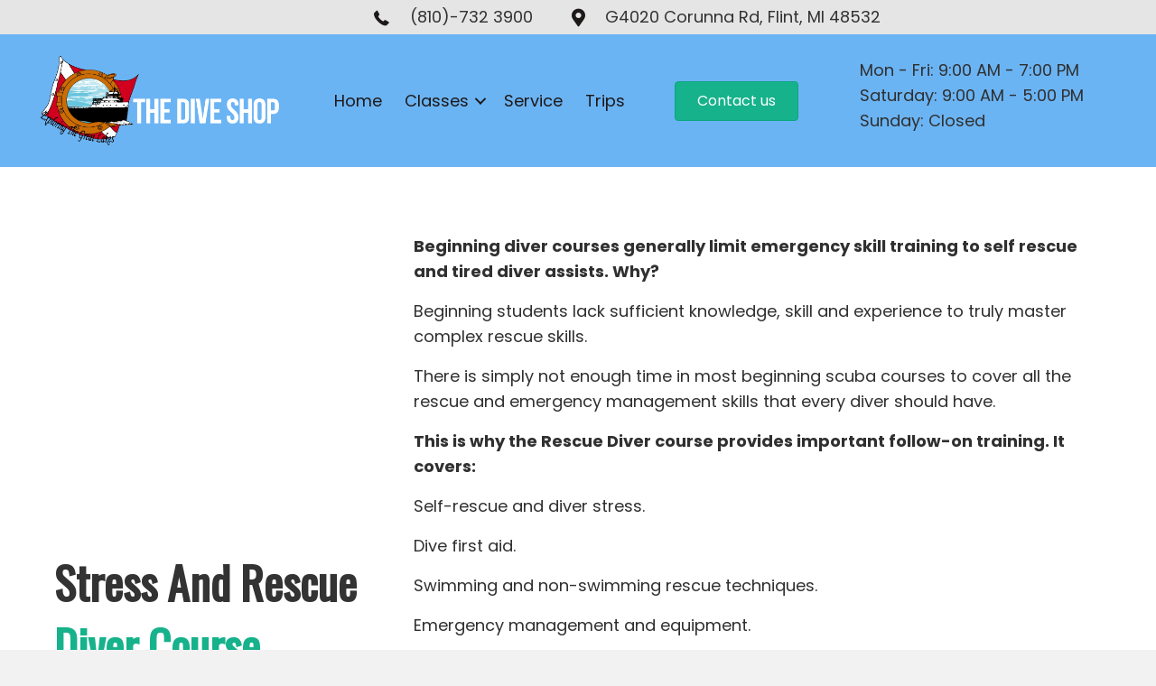

--- FILE ---
content_type: text/html; charset=UTF-8
request_url: https://diveshopmi.com/stress-and-rescue-diver/
body_size: 16007
content:
<!DOCTYPE html>
<html lang="en-US">
<head>
<meta charset="UTF-8" />
<meta name='viewport' content='width=device-width, initial-scale=1.0' />
<meta http-equiv='X-UA-Compatible' content='IE=edge' />
<link rel="profile" href="https://gmpg.org/xfn/11" />
<meta name='robots' content='index, follow, max-image-preview:large, max-snippet:-1, max-video-preview:-1' />
	<style>img:is([sizes="auto" i], [sizes^="auto," i]) { contain-intrinsic-size: 3000px 1500px }</style>
	
	<!-- This site is optimized with the Yoast SEO plugin v26.7 - https://yoast.com/wordpress/plugins/seo/ -->
	<title>Stress and Rescue Diver - The Dive Shop</title>
	<meta name="description" content="Beginning students lack sufficient knowledge, skill and experience to truly master complex rescue skills. Get in touch with The Dive Shop." />
	<link rel="canonical" href="https://diveshopmi.com/stress-and-rescue-diver/" />
	<meta property="og:locale" content="en_US" />
	<meta property="og:type" content="article" />
	<meta property="og:title" content="Stress and Rescue Diver - The Dive Shop" />
	<meta property="og:description" content="Beginning students lack sufficient knowledge, skill and experience to truly master complex rescue skills. Get in touch with The Dive Shop." />
	<meta property="og:url" content="https://diveshopmi.com/stress-and-rescue-diver/" />
	<meta property="og:site_name" content="The Dive Shop" />
	<meta property="article:modified_time" content="2025-12-18T17:42:26+00:00" />
	<meta property="og:image" content="https://diveshopmi.com/wp-content/uploads/2022/11/wave-1.png" />
	<meta name="twitter:card" content="summary_large_image" />
	<meta name="twitter:label1" content="Est. reading time" />
	<meta name="twitter:data1" content="2 minutes" />
	<script type="application/ld+json" class="yoast-schema-graph">{"@context":"https://schema.org","@graph":[{"@type":"WebPage","@id":"https://diveshopmi.com/stress-and-rescue-diver/","url":"https://diveshopmi.com/stress-and-rescue-diver/","name":"Stress and Rescue Diver - The Dive Shop","isPartOf":{"@id":"https://tve.480.myftpupload.com/#website"},"primaryImageOfPage":{"@id":"https://diveshopmi.com/stress-and-rescue-diver/#primaryimage"},"image":{"@id":"https://diveshopmi.com/stress-and-rescue-diver/#primaryimage"},"thumbnailUrl":"https://diveshopmi.com/wp-content/uploads/2022/11/wave-1.png","datePublished":"2022-12-20T01:41:02+00:00","dateModified":"2025-12-18T17:42:26+00:00","description":"Beginning students lack sufficient knowledge, skill and experience to truly master complex rescue skills. Get in touch with The Dive Shop.","breadcrumb":{"@id":"https://diveshopmi.com/stress-and-rescue-diver/#breadcrumb"},"inLanguage":"en-US","potentialAction":[{"@type":"ReadAction","target":["https://diveshopmi.com/stress-and-rescue-diver/"]}]},{"@type":"ImageObject","inLanguage":"en-US","@id":"https://diveshopmi.com/stress-and-rescue-diver/#primaryimage","url":"https://diveshopmi.com/wp-content/uploads/2022/11/wave-1.png","contentUrl":"https://diveshopmi.com/wp-content/uploads/2022/11/wave-1.png","width":221,"height":41},{"@type":"BreadcrumbList","@id":"https://diveshopmi.com/stress-and-rescue-diver/#breadcrumb","itemListElement":[{"@type":"ListItem","position":1,"name":"Home","item":"https://diveshopmi.com/"},{"@type":"ListItem","position":2,"name":"Stress and Rescue Diver"}]},{"@type":"WebSite","@id":"https://tve.480.myftpupload.com/#website","url":"https://tve.480.myftpupload.com/","name":"The Dive Shop","description":"Your Underwater Adventure Starts Here","potentialAction":[{"@type":"SearchAction","target":{"@type":"EntryPoint","urlTemplate":"https://tve.480.myftpupload.com/?s={search_term_string}"},"query-input":{"@type":"PropertyValueSpecification","valueRequired":true,"valueName":"search_term_string"}}],"inLanguage":"en-US"}]}</script>
	<!-- / Yoast SEO plugin. -->


<link rel='dns-prefetch' href='//cdnjs.cloudflare.com' />
<link rel='dns-prefetch' href='//fonts.googleapis.com' />
<link href='https://fonts.gstatic.com' crossorigin rel='preconnect' />
<link rel="alternate" type="application/rss+xml" title="The Dive Shop &raquo; Feed" href="https://diveshopmi.com/feed/" />
<link rel="alternate" type="application/rss+xml" title="The Dive Shop &raquo; Comments Feed" href="https://diveshopmi.com/comments/feed/" />
<link rel="preload" href="https://cdnjs.cloudflare.com/ajax/libs/foundicons/3.0.0/foundation-icons.woff" as="font" type="font/woff2" crossorigin="anonymous">
<link rel="preload" href="https://diveshopmi.com/wp-content/plugins/bb-plugin/fonts/fontawesome/5.15.4/webfonts/fa-solid-900.woff2" as="font" type="font/woff2" crossorigin="anonymous">
<link rel="preload" href="https://diveshopmi.com/wp-content/plugins/bb-plugin/fonts/fontawesome/5.15.4/webfonts/fa-brands-400.woff2" as="font" type="font/woff2" crossorigin="anonymous">
		<style>
			.lazyload,
			.lazyloading {
				max-width: 100%;
			}
		</style>
		<script>
window._wpemojiSettings = {"baseUrl":"https:\/\/s.w.org\/images\/core\/emoji\/16.0.1\/72x72\/","ext":".png","svgUrl":"https:\/\/s.w.org\/images\/core\/emoji\/16.0.1\/svg\/","svgExt":".svg","source":{"concatemoji":"https:\/\/diveshopmi.com\/wp-includes\/js\/wp-emoji-release.min.js?ver=6.8.3"}};
/*! This file is auto-generated */
!function(s,n){var o,i,e;function c(e){try{var t={supportTests:e,timestamp:(new Date).valueOf()};sessionStorage.setItem(o,JSON.stringify(t))}catch(e){}}function p(e,t,n){e.clearRect(0,0,e.canvas.width,e.canvas.height),e.fillText(t,0,0);var t=new Uint32Array(e.getImageData(0,0,e.canvas.width,e.canvas.height).data),a=(e.clearRect(0,0,e.canvas.width,e.canvas.height),e.fillText(n,0,0),new Uint32Array(e.getImageData(0,0,e.canvas.width,e.canvas.height).data));return t.every(function(e,t){return e===a[t]})}function u(e,t){e.clearRect(0,0,e.canvas.width,e.canvas.height),e.fillText(t,0,0);for(var n=e.getImageData(16,16,1,1),a=0;a<n.data.length;a++)if(0!==n.data[a])return!1;return!0}function f(e,t,n,a){switch(t){case"flag":return n(e,"\ud83c\udff3\ufe0f\u200d\u26a7\ufe0f","\ud83c\udff3\ufe0f\u200b\u26a7\ufe0f")?!1:!n(e,"\ud83c\udde8\ud83c\uddf6","\ud83c\udde8\u200b\ud83c\uddf6")&&!n(e,"\ud83c\udff4\udb40\udc67\udb40\udc62\udb40\udc65\udb40\udc6e\udb40\udc67\udb40\udc7f","\ud83c\udff4\u200b\udb40\udc67\u200b\udb40\udc62\u200b\udb40\udc65\u200b\udb40\udc6e\u200b\udb40\udc67\u200b\udb40\udc7f");case"emoji":return!a(e,"\ud83e\udedf")}return!1}function g(e,t,n,a){var r="undefined"!=typeof WorkerGlobalScope&&self instanceof WorkerGlobalScope?new OffscreenCanvas(300,150):s.createElement("canvas"),o=r.getContext("2d",{willReadFrequently:!0}),i=(o.textBaseline="top",o.font="600 32px Arial",{});return e.forEach(function(e){i[e]=t(o,e,n,a)}),i}function t(e){var t=s.createElement("script");t.src=e,t.defer=!0,s.head.appendChild(t)}"undefined"!=typeof Promise&&(o="wpEmojiSettingsSupports",i=["flag","emoji"],n.supports={everything:!0,everythingExceptFlag:!0},e=new Promise(function(e){s.addEventListener("DOMContentLoaded",e,{once:!0})}),new Promise(function(t){var n=function(){try{var e=JSON.parse(sessionStorage.getItem(o));if("object"==typeof e&&"number"==typeof e.timestamp&&(new Date).valueOf()<e.timestamp+604800&&"object"==typeof e.supportTests)return e.supportTests}catch(e){}return null}();if(!n){if("undefined"!=typeof Worker&&"undefined"!=typeof OffscreenCanvas&&"undefined"!=typeof URL&&URL.createObjectURL&&"undefined"!=typeof Blob)try{var e="postMessage("+g.toString()+"("+[JSON.stringify(i),f.toString(),p.toString(),u.toString()].join(",")+"));",a=new Blob([e],{type:"text/javascript"}),r=new Worker(URL.createObjectURL(a),{name:"wpTestEmojiSupports"});return void(r.onmessage=function(e){c(n=e.data),r.terminate(),t(n)})}catch(e){}c(n=g(i,f,p,u))}t(n)}).then(function(e){for(var t in e)n.supports[t]=e[t],n.supports.everything=n.supports.everything&&n.supports[t],"flag"!==t&&(n.supports.everythingExceptFlag=n.supports.everythingExceptFlag&&n.supports[t]);n.supports.everythingExceptFlag=n.supports.everythingExceptFlag&&!n.supports.flag,n.DOMReady=!1,n.readyCallback=function(){n.DOMReady=!0}}).then(function(){return e}).then(function(){var e;n.supports.everything||(n.readyCallback(),(e=n.source||{}).concatemoji?t(e.concatemoji):e.wpemoji&&e.twemoji&&(t(e.twemoji),t(e.wpemoji)))}))}((window,document),window._wpemojiSettings);
</script>
<style id='wp-emoji-styles-inline-css'>

	img.wp-smiley, img.emoji {
		display: inline !important;
		border: none !important;
		box-shadow: none !important;
		height: 1em !important;
		width: 1em !important;
		margin: 0 0.07em !important;
		vertical-align: -0.1em !important;
		background: none !important;
		padding: 0 !important;
	}
</style>
<link rel='stylesheet' id='wp-block-library-css' href='https://diveshopmi.com/wp-includes/css/dist/block-library/style.min.css?ver=6.8.3' media='all' />
<style id='wp-block-library-theme-inline-css'>
.wp-block-audio :where(figcaption){color:#555;font-size:13px;text-align:center}.is-dark-theme .wp-block-audio :where(figcaption){color:#ffffffa6}.wp-block-audio{margin:0 0 1em}.wp-block-code{border:1px solid #ccc;border-radius:4px;font-family:Menlo,Consolas,monaco,monospace;padding:.8em 1em}.wp-block-embed :where(figcaption){color:#555;font-size:13px;text-align:center}.is-dark-theme .wp-block-embed :where(figcaption){color:#ffffffa6}.wp-block-embed{margin:0 0 1em}.blocks-gallery-caption{color:#555;font-size:13px;text-align:center}.is-dark-theme .blocks-gallery-caption{color:#ffffffa6}:root :where(.wp-block-image figcaption){color:#555;font-size:13px;text-align:center}.is-dark-theme :root :where(.wp-block-image figcaption){color:#ffffffa6}.wp-block-image{margin:0 0 1em}.wp-block-pullquote{border-bottom:4px solid;border-top:4px solid;color:currentColor;margin-bottom:1.75em}.wp-block-pullquote cite,.wp-block-pullquote footer,.wp-block-pullquote__citation{color:currentColor;font-size:.8125em;font-style:normal;text-transform:uppercase}.wp-block-quote{border-left:.25em solid;margin:0 0 1.75em;padding-left:1em}.wp-block-quote cite,.wp-block-quote footer{color:currentColor;font-size:.8125em;font-style:normal;position:relative}.wp-block-quote:where(.has-text-align-right){border-left:none;border-right:.25em solid;padding-left:0;padding-right:1em}.wp-block-quote:where(.has-text-align-center){border:none;padding-left:0}.wp-block-quote.is-large,.wp-block-quote.is-style-large,.wp-block-quote:where(.is-style-plain){border:none}.wp-block-search .wp-block-search__label{font-weight:700}.wp-block-search__button{border:1px solid #ccc;padding:.375em .625em}:where(.wp-block-group.has-background){padding:1.25em 2.375em}.wp-block-separator.has-css-opacity{opacity:.4}.wp-block-separator{border:none;border-bottom:2px solid;margin-left:auto;margin-right:auto}.wp-block-separator.has-alpha-channel-opacity{opacity:1}.wp-block-separator:not(.is-style-wide):not(.is-style-dots){width:100px}.wp-block-separator.has-background:not(.is-style-dots){border-bottom:none;height:1px}.wp-block-separator.has-background:not(.is-style-wide):not(.is-style-dots){height:2px}.wp-block-table{margin:0 0 1em}.wp-block-table td,.wp-block-table th{word-break:normal}.wp-block-table :where(figcaption){color:#555;font-size:13px;text-align:center}.is-dark-theme .wp-block-table :where(figcaption){color:#ffffffa6}.wp-block-video :where(figcaption){color:#555;font-size:13px;text-align:center}.is-dark-theme .wp-block-video :where(figcaption){color:#ffffffa6}.wp-block-video{margin:0 0 1em}:root :where(.wp-block-template-part.has-background){margin-bottom:0;margin-top:0;padding:1.25em 2.375em}
</style>
<style id='classic-theme-styles-inline-css'>
/*! This file is auto-generated */
.wp-block-button__link{color:#fff;background-color:#32373c;border-radius:9999px;box-shadow:none;text-decoration:none;padding:calc(.667em + 2px) calc(1.333em + 2px);font-size:1.125em}.wp-block-file__button{background:#32373c;color:#fff;text-decoration:none}
</style>
<style id='global-styles-inline-css'>
:root{--wp--preset--aspect-ratio--square: 1;--wp--preset--aspect-ratio--4-3: 4/3;--wp--preset--aspect-ratio--3-4: 3/4;--wp--preset--aspect-ratio--3-2: 3/2;--wp--preset--aspect-ratio--2-3: 2/3;--wp--preset--aspect-ratio--16-9: 16/9;--wp--preset--aspect-ratio--9-16: 9/16;--wp--preset--color--black: #000000;--wp--preset--color--cyan-bluish-gray: #abb8c3;--wp--preset--color--white: #ffffff;--wp--preset--color--pale-pink: #f78da7;--wp--preset--color--vivid-red: #cf2e2e;--wp--preset--color--luminous-vivid-orange: #ff6900;--wp--preset--color--luminous-vivid-amber: #fcb900;--wp--preset--color--light-green-cyan: #7bdcb5;--wp--preset--color--vivid-green-cyan: #00d084;--wp--preset--color--pale-cyan-blue: #8ed1fc;--wp--preset--color--vivid-cyan-blue: #0693e3;--wp--preset--color--vivid-purple: #9b51e0;--wp--preset--color--fl-heading-text: #333333;--wp--preset--color--fl-body-bg: #f2f2f2;--wp--preset--color--fl-body-text: #303030;--wp--preset--color--fl-accent: #444444;--wp--preset--color--fl-accent-hover: #000000;--wp--preset--color--fl-topbar-bg: #ffffff;--wp--preset--color--fl-topbar-text: #000000;--wp--preset--color--fl-topbar-link: #428bca;--wp--preset--color--fl-topbar-hover: #428bca;--wp--preset--color--fl-header-bg: #ffffff;--wp--preset--color--fl-header-text: #000000;--wp--preset--color--fl-header-link: #428bca;--wp--preset--color--fl-header-hover: #428bca;--wp--preset--color--fl-nav-bg: #ffffff;--wp--preset--color--fl-nav-link: #428bca;--wp--preset--color--fl-nav-hover: #428bca;--wp--preset--color--fl-content-bg: #ffffff;--wp--preset--color--fl-footer-widgets-bg: #ffffff;--wp--preset--color--fl-footer-widgets-text: #000000;--wp--preset--color--fl-footer-widgets-link: #428bca;--wp--preset--color--fl-footer-widgets-hover: #428bca;--wp--preset--color--fl-footer-bg: #ffffff;--wp--preset--color--fl-footer-text: #000000;--wp--preset--color--fl-footer-link: #428bca;--wp--preset--color--fl-footer-hover: #428bca;--wp--preset--gradient--vivid-cyan-blue-to-vivid-purple: linear-gradient(135deg,rgba(6,147,227,1) 0%,rgb(155,81,224) 100%);--wp--preset--gradient--light-green-cyan-to-vivid-green-cyan: linear-gradient(135deg,rgb(122,220,180) 0%,rgb(0,208,130) 100%);--wp--preset--gradient--luminous-vivid-amber-to-luminous-vivid-orange: linear-gradient(135deg,rgba(252,185,0,1) 0%,rgba(255,105,0,1) 100%);--wp--preset--gradient--luminous-vivid-orange-to-vivid-red: linear-gradient(135deg,rgba(255,105,0,1) 0%,rgb(207,46,46) 100%);--wp--preset--gradient--very-light-gray-to-cyan-bluish-gray: linear-gradient(135deg,rgb(238,238,238) 0%,rgb(169,184,195) 100%);--wp--preset--gradient--cool-to-warm-spectrum: linear-gradient(135deg,rgb(74,234,220) 0%,rgb(151,120,209) 20%,rgb(207,42,186) 40%,rgb(238,44,130) 60%,rgb(251,105,98) 80%,rgb(254,248,76) 100%);--wp--preset--gradient--blush-light-purple: linear-gradient(135deg,rgb(255,206,236) 0%,rgb(152,150,240) 100%);--wp--preset--gradient--blush-bordeaux: linear-gradient(135deg,rgb(254,205,165) 0%,rgb(254,45,45) 50%,rgb(107,0,62) 100%);--wp--preset--gradient--luminous-dusk: linear-gradient(135deg,rgb(255,203,112) 0%,rgb(199,81,192) 50%,rgb(65,88,208) 100%);--wp--preset--gradient--pale-ocean: linear-gradient(135deg,rgb(255,245,203) 0%,rgb(182,227,212) 50%,rgb(51,167,181) 100%);--wp--preset--gradient--electric-grass: linear-gradient(135deg,rgb(202,248,128) 0%,rgb(113,206,126) 100%);--wp--preset--gradient--midnight: linear-gradient(135deg,rgb(2,3,129) 0%,rgb(40,116,252) 100%);--wp--preset--font-size--small: 13px;--wp--preset--font-size--medium: 20px;--wp--preset--font-size--large: 36px;--wp--preset--font-size--x-large: 42px;--wp--preset--spacing--20: 0.44rem;--wp--preset--spacing--30: 0.67rem;--wp--preset--spacing--40: 1rem;--wp--preset--spacing--50: 1.5rem;--wp--preset--spacing--60: 2.25rem;--wp--preset--spacing--70: 3.38rem;--wp--preset--spacing--80: 5.06rem;--wp--preset--shadow--natural: 6px 6px 9px rgba(0, 0, 0, 0.2);--wp--preset--shadow--deep: 12px 12px 50px rgba(0, 0, 0, 0.4);--wp--preset--shadow--sharp: 6px 6px 0px rgba(0, 0, 0, 0.2);--wp--preset--shadow--outlined: 6px 6px 0px -3px rgba(255, 255, 255, 1), 6px 6px rgba(0, 0, 0, 1);--wp--preset--shadow--crisp: 6px 6px 0px rgba(0, 0, 0, 1);}:where(.is-layout-flex){gap: 0.5em;}:where(.is-layout-grid){gap: 0.5em;}body .is-layout-flex{display: flex;}.is-layout-flex{flex-wrap: wrap;align-items: center;}.is-layout-flex > :is(*, div){margin: 0;}body .is-layout-grid{display: grid;}.is-layout-grid > :is(*, div){margin: 0;}:where(.wp-block-columns.is-layout-flex){gap: 2em;}:where(.wp-block-columns.is-layout-grid){gap: 2em;}:where(.wp-block-post-template.is-layout-flex){gap: 1.25em;}:where(.wp-block-post-template.is-layout-grid){gap: 1.25em;}.has-black-color{color: var(--wp--preset--color--black) !important;}.has-cyan-bluish-gray-color{color: var(--wp--preset--color--cyan-bluish-gray) !important;}.has-white-color{color: var(--wp--preset--color--white) !important;}.has-pale-pink-color{color: var(--wp--preset--color--pale-pink) !important;}.has-vivid-red-color{color: var(--wp--preset--color--vivid-red) !important;}.has-luminous-vivid-orange-color{color: var(--wp--preset--color--luminous-vivid-orange) !important;}.has-luminous-vivid-amber-color{color: var(--wp--preset--color--luminous-vivid-amber) !important;}.has-light-green-cyan-color{color: var(--wp--preset--color--light-green-cyan) !important;}.has-vivid-green-cyan-color{color: var(--wp--preset--color--vivid-green-cyan) !important;}.has-pale-cyan-blue-color{color: var(--wp--preset--color--pale-cyan-blue) !important;}.has-vivid-cyan-blue-color{color: var(--wp--preset--color--vivid-cyan-blue) !important;}.has-vivid-purple-color{color: var(--wp--preset--color--vivid-purple) !important;}.has-black-background-color{background-color: var(--wp--preset--color--black) !important;}.has-cyan-bluish-gray-background-color{background-color: var(--wp--preset--color--cyan-bluish-gray) !important;}.has-white-background-color{background-color: var(--wp--preset--color--white) !important;}.has-pale-pink-background-color{background-color: var(--wp--preset--color--pale-pink) !important;}.has-vivid-red-background-color{background-color: var(--wp--preset--color--vivid-red) !important;}.has-luminous-vivid-orange-background-color{background-color: var(--wp--preset--color--luminous-vivid-orange) !important;}.has-luminous-vivid-amber-background-color{background-color: var(--wp--preset--color--luminous-vivid-amber) !important;}.has-light-green-cyan-background-color{background-color: var(--wp--preset--color--light-green-cyan) !important;}.has-vivid-green-cyan-background-color{background-color: var(--wp--preset--color--vivid-green-cyan) !important;}.has-pale-cyan-blue-background-color{background-color: var(--wp--preset--color--pale-cyan-blue) !important;}.has-vivid-cyan-blue-background-color{background-color: var(--wp--preset--color--vivid-cyan-blue) !important;}.has-vivid-purple-background-color{background-color: var(--wp--preset--color--vivid-purple) !important;}.has-black-border-color{border-color: var(--wp--preset--color--black) !important;}.has-cyan-bluish-gray-border-color{border-color: var(--wp--preset--color--cyan-bluish-gray) !important;}.has-white-border-color{border-color: var(--wp--preset--color--white) !important;}.has-pale-pink-border-color{border-color: var(--wp--preset--color--pale-pink) !important;}.has-vivid-red-border-color{border-color: var(--wp--preset--color--vivid-red) !important;}.has-luminous-vivid-orange-border-color{border-color: var(--wp--preset--color--luminous-vivid-orange) !important;}.has-luminous-vivid-amber-border-color{border-color: var(--wp--preset--color--luminous-vivid-amber) !important;}.has-light-green-cyan-border-color{border-color: var(--wp--preset--color--light-green-cyan) !important;}.has-vivid-green-cyan-border-color{border-color: var(--wp--preset--color--vivid-green-cyan) !important;}.has-pale-cyan-blue-border-color{border-color: var(--wp--preset--color--pale-cyan-blue) !important;}.has-vivid-cyan-blue-border-color{border-color: var(--wp--preset--color--vivid-cyan-blue) !important;}.has-vivid-purple-border-color{border-color: var(--wp--preset--color--vivid-purple) !important;}.has-vivid-cyan-blue-to-vivid-purple-gradient-background{background: var(--wp--preset--gradient--vivid-cyan-blue-to-vivid-purple) !important;}.has-light-green-cyan-to-vivid-green-cyan-gradient-background{background: var(--wp--preset--gradient--light-green-cyan-to-vivid-green-cyan) !important;}.has-luminous-vivid-amber-to-luminous-vivid-orange-gradient-background{background: var(--wp--preset--gradient--luminous-vivid-amber-to-luminous-vivid-orange) !important;}.has-luminous-vivid-orange-to-vivid-red-gradient-background{background: var(--wp--preset--gradient--luminous-vivid-orange-to-vivid-red) !important;}.has-very-light-gray-to-cyan-bluish-gray-gradient-background{background: var(--wp--preset--gradient--very-light-gray-to-cyan-bluish-gray) !important;}.has-cool-to-warm-spectrum-gradient-background{background: var(--wp--preset--gradient--cool-to-warm-spectrum) !important;}.has-blush-light-purple-gradient-background{background: var(--wp--preset--gradient--blush-light-purple) !important;}.has-blush-bordeaux-gradient-background{background: var(--wp--preset--gradient--blush-bordeaux) !important;}.has-luminous-dusk-gradient-background{background: var(--wp--preset--gradient--luminous-dusk) !important;}.has-pale-ocean-gradient-background{background: var(--wp--preset--gradient--pale-ocean) !important;}.has-electric-grass-gradient-background{background: var(--wp--preset--gradient--electric-grass) !important;}.has-midnight-gradient-background{background: var(--wp--preset--gradient--midnight) !important;}.has-small-font-size{font-size: var(--wp--preset--font-size--small) !important;}.has-medium-font-size{font-size: var(--wp--preset--font-size--medium) !important;}.has-large-font-size{font-size: var(--wp--preset--font-size--large) !important;}.has-x-large-font-size{font-size: var(--wp--preset--font-size--x-large) !important;}
:where(.wp-block-post-template.is-layout-flex){gap: 1.25em;}:where(.wp-block-post-template.is-layout-grid){gap: 1.25em;}
:where(.wp-block-columns.is-layout-flex){gap: 2em;}:where(.wp-block-columns.is-layout-grid){gap: 2em;}
:root :where(.wp-block-pullquote){font-size: 1.5em;line-height: 1.6;}
</style>
<link rel='stylesheet' id='font-awesome-5-css' href='https://diveshopmi.com/wp-content/plugins/bb-plugin/fonts/fontawesome/5.15.4/css/all.min.css?ver=2.7.4.4' media='all' />
<link rel='stylesheet' id='fl-builder-layout-505-css' href='https://diveshopmi.com/wp-content/uploads/bb-plugin/cache/505-layout.css?ver=77825ecca6c87c50e22ce6445f5f2656' media='all' />
<link rel='stylesheet' id='wp-components-css' href='https://diveshopmi.com/wp-includes/css/dist/components/style.min.css?ver=6.8.3' media='all' />
<link rel='stylesheet' id='godaddy-styles-css' href='https://diveshopmi.com/wp-content/mu-plugins/vendor/wpex/godaddy-launch/includes/Dependencies/GoDaddy/Styles/build/latest.css?ver=2.0.2' media='all' />
<link rel='stylesheet' id='foundation-icons-css' href='https://cdnjs.cloudflare.com/ajax/libs/foundicons/3.0.0/foundation-icons.css?ver=2.7.4.4' media='all' />
<link rel='stylesheet' id='uabb-animate-css' href='https://diveshopmi.com/wp-content/plugins/bb-ultimate-addon/modules/info-list/css/animate.css' media='all' />
<link rel='stylesheet' id='fl-builder-layout-bundle-eb6b8e2c69dd0f4fb1c0eacdff0b683f-css' href='https://diveshopmi.com/wp-content/uploads/bb-plugin/cache/eb6b8e2c69dd0f4fb1c0eacdff0b683f-layout-bundle.css?ver=2.7.4.4-1.4.9.2' media='all' />
<link rel='stylesheet' id='gd-core-css' href='https://diveshopmi.com/wp-content/plugins/pws-core/public/css/GD-cORe-public.css?ver=4.0.0' media='all' />
<link rel='stylesheet' id='jquery-magnificpopup-css' href='https://diveshopmi.com/wp-content/plugins/bb-plugin/css/jquery.magnificpopup.min.css?ver=2.7.4.4' media='all' />
<link rel='stylesheet' id='base-4-css' href='https://diveshopmi.com/wp-content/themes/bb-theme/css/base-4.min.css?ver=1.7.15.2' media='all' />
<link rel='stylesheet' id='fl-automator-skin-css' href='https://diveshopmi.com/wp-content/uploads/bb-theme/skin-65f4d6509516b.css?ver=1.7.15.2' media='all' />
<link rel='stylesheet' id='pp-animate-css' href='https://diveshopmi.com/wp-content/plugins/bbpowerpack/assets/css/animate.min.css?ver=3.5.1' media='all' />
<link rel='stylesheet' id='fl-builder-google-fonts-191459c0e400ac74c41e3b6f1ee25f22-css' href='//fonts.googleapis.com/css?family=Poppins%3A400%2C300%2C700%7COswald%3A400&#038;ver=6.8.3' media='all' />
<script src="https://diveshopmi.com/wp-includes/js/jquery/jquery.min.js?ver=3.7.1" id="jquery-core-js"></script>
<script src="https://diveshopmi.com/wp-includes/js/jquery/jquery-migrate.min.js?ver=3.4.1" id="jquery-migrate-js"></script>
<script src="https://diveshopmi.com/wp-content/plugins/pws-core/public/js/GD-cORe-public.js?ver=4.0.0" id="gd-core-js"></script>
<script id="smush-lazy-load-js-before">
var smushLazyLoadOptions = {"autoResizingEnabled":false,"autoResizeOptions":{"precision":5,"skipAutoWidth":true}};
</script>
<script src="https://diveshopmi.com/wp-content/plugins/wp-smush-pro/app/assets/js/smush-lazy-load.min.js?ver=3.23.1" id="smush-lazy-load-js"></script>
<link rel="https://api.w.org/" href="https://diveshopmi.com/wp-json/" /><link rel="alternate" title="JSON" type="application/json" href="https://diveshopmi.com/wp-json/wp/v2/pages/505" /><link rel="EditURI" type="application/rsd+xml" title="RSD" href="https://diveshopmi.com/xmlrpc.php?rsd" />
<link rel='shortlink' href='https://diveshopmi.com/?p=505' />
<link rel="alternate" title="oEmbed (JSON)" type="application/json+oembed" href="https://diveshopmi.com/wp-json/oembed/1.0/embed?url=https%3A%2F%2Fdiveshopmi.com%2Fstress-and-rescue-diver%2F" />
<link rel="alternate" title="oEmbed (XML)" type="text/xml+oembed" href="https://diveshopmi.com/wp-json/oembed/1.0/embed?url=https%3A%2F%2Fdiveshopmi.com%2Fstress-and-rescue-diver%2F&#038;format=xml" />
		<script>
			var bb_powerpack = {
				search_term: '',
				version: '2.34.6',
				getAjaxUrl: function() { return atob( 'aHR0cHM6Ly9kaXZlc2hvcG1pLmNvbS93cC1hZG1pbi9hZG1pbi1hamF4LnBocA==' ); },
				callback: function() {}
			};
		</script>
				<script>
			document.documentElement.className = document.documentElement.className.replace('no-js', 'js');
		</script>
		<link rel="icon" href="https://diveshopmi.com/wp-content/uploads/2022/11/cropped-Favicon-4-32x32.png" sizes="32x32" />
<link rel="icon" href="https://diveshopmi.com/wp-content/uploads/2022/11/cropped-Favicon-4-192x192.png" sizes="192x192" />
<link rel="apple-touch-icon" href="https://diveshopmi.com/wp-content/uploads/2022/11/cropped-Favicon-4-180x180.png" />
<meta name="msapplication-TileImage" content="https://diveshopmi.com/wp-content/uploads/2022/11/cropped-Favicon-4-270x270.png" />
		<style id="wp-custom-css">
			   #footer1body .menu .fl-has-submenu .sub-menu {
    top: unset;
    bottom: 18px;
		background: white;
		color: black;
} 
#sidesec .fl-post-feed-header, #sidesec .fl-builder-content .fl-post-feed-post {
    margin: 0px 0;
	padding: 0px 0!important;
}
.fl-builder-content .fl-post-feed-post {
    padding: 30px 0;
}
/*-------------------------------
            TYPOGRAPHY 
--------------------------------*/

body p, 
.entry-content p, 
.entry-content ul li,  
.entry-content ul,  
.entry-content a, 
.pp-sub-heading p {

}


/*--------------------------------
            HEADER 
---------------------------------*/
/*---
  Media queries? Y/N
---*/



/*-------------------------------
            NAVIGATION
--------------------------------*/
/*---
  Media queries? Y/N
---*/



/*--------------------------------
            BUTTONS
----------------------------------*/
/*---
  Media queries? Y/N
---*/

a.button, 
span.fl-button-text, 
span.uabb-button-text.uabb-creative-button-text, 
.gform_button.button, 
a.fl-button {

}



/*----------------------------------
            FOOTER
---------------------------------*/
/*---
  Media queries? Y/N
---*/


/*------------------------------
            BB MODULES
---------------------------------*/

/*---
  MODULE NAME
  Description of section
  Media queries? Y/N
---*/
.fl-node-dho3q6sg8pmz #gform_confirmation_message_1{
	text-align:center;
}
#gform_confirmation_message_1{
	font-weight:600;
}
/*------------------------------
            PAGE SPECIFIC 
---------------------------------*/

/*---
  PAGE NAME: Open
  Description of section
  Media queries? Y/N
---*/
.page-id-12 .pp-tab-active .pp-tab-title{
	color:white!important;
}

/*---
  PAGE NAME: Classes
  Description of section
  Media queries? Y/N
---*/
#classes-box .uabb-infobox{
	border-radius:10px;
}


/*-------------------------------
        LARGE SCREENS ONLY
---------------------------------*/

@media screen and (min-width: 769px){ 


}


/*-------------------------------
        LAPTOP SCREEN - 1366
---------------------------------*/

@media screen and (max-width: 1366px){ 


}


/*-------------------------------
      IPAD PRO SCREENS - 1024
---------------------------------*/

@media screen and (max-width: 1024px){ 

	#tab-list.pp-tabs-horizontal{
		display:none;
	}
	#tab-list.pp-tabs-panel-label{
		display:block;
	}
}


/*--------------------------------
    TABLET SCREENS AND SMALLER
--------------------------------*/

@media screen and (max-width: 768px){ 
.fl-node-3e5j9qlt1kvf .pp-tabs-labels .pp-tabs-label .pp-tab-title, .fl-node-3e5j9qlt1kvf .pp-tabs-panels .pp-tabs-label .pp-tab-title {
    font-family: Oswald, sans-serif;
    font-weight: 400;
    font-size: 20px;
    text-align: center;
    text-transform: capitalize;
    margin-right: -9px!important;
}

}


/*-------------------------------
        MOBILE SCREENS ONLY
---------------------------------*/

@media screen and (max-width: 480px){ 


}


.fl-post-info-date {
	display:none !important;
}

 		</style>
		</head>
<body class="wp-singular page-template-default page page-id-505 wp-theme-bb-theme fl-builder fl-theme-builder-header fl-theme-builder-header-header-home fl-theme-builder-footer fl-theme-builder-footer-footer fl-framework-base-4 fl-preset-default fl-full-width fl-scroll-to-top fl-search-active" itemscope="itemscope" itemtype="https://schema.org/WebPage">
<a aria-label="Skip to content" class="fl-screen-reader-text" href="#fl-main-content">Skip to content</a><div class="fl-page">
	<header class="fl-builder-content fl-builder-content-26 fl-builder-global-templates-locked" data-post-id="26" data-type="header" data-sticky="1" data-sticky-on="desktop" data-sticky-breakpoint="medium" data-shrink="0" data-overlay="0" data-overlay-bg="transparent" data-shrink-image-height="50px" role="banner" itemscope="itemscope" itemtype="http://schema.org/WPHeader"><div class="fl-row fl-row-full-width fl-row-bg-color fl-node-6hfd9q7t8zey fl-row-default-height fl-row-align-center" data-node="6hfd9q7t8zey">
	<div class="fl-row-content-wrap">
		<div class="uabb-row-separator uabb-top-row-separator" >
</div>
						<div class="fl-row-content fl-row-fixed-width fl-node-content">
		
<div class="fl-col-group fl-node-m49xolvfad6t fl-col-group-equal-height fl-col-group-align-center fl-col-group-custom-width" data-node="m49xolvfad6t">
			<div class="fl-col fl-node-o6ab3wz91qmu fl-col-small fl-col-small-full-width fl-col-small-custom-width" data-node="o6ab3wz91qmu">
	<div class="fl-col-content fl-node-content"><div class="fl-module fl-module-info-list fl-node-0a5tsb1i2qex" data-node="0a5tsb1i2qex">
	<div class="fl-module-content fl-node-content">
		
<div class="uabb-module-content uabb-info-list">
	<ul class="uabb-info-list-wrapper uabb-info-list-left">
		<li class="uabb-info-list-item info-list-item-dynamic0"><div class="uabb-info-list-content-wrapper fl-clearfix uabb-info-list-left"><div class="uabb-info-list-icon info-list-icon-dynamic0"><div class="uabb-module-content uabb-imgicon-wrap">				<span class="uabb-icon-wrap">
			<span class="uabb-icon">
				<i class="fi-telephone"></i>
			</span>
		</span>
	
		</div></div><div class="uabb-info-list-content uabb-info-list-left info-list-content-dynamic0"><h4 class="uabb-info-list-title"><a href="tel:+18107323900" target="_blank" rel="noopener" aria-label="Go to tel:+18107323900">(810)-732 3900</a></h4 ></div></div><div class="uabb-info-list-connector uabb-info-list-left"></div></li>	</ul>
</div>
	</div>
</div>
</div>
</div>
			<div class="fl-col fl-node-ycn9skal2ifv fl-col-small-custom-width" data-node="ycn9skal2ifv">
	<div class="fl-col-content fl-node-content"><div class="fl-module fl-module-info-list fl-node-zqc5ikheldx4" data-node="zqc5ikheldx4">
	<div class="fl-module-content fl-node-content">
		
<div class="uabb-module-content uabb-info-list">
	<ul class="uabb-info-list-wrapper uabb-info-list-left">
		<li class="uabb-info-list-item info-list-item-dynamic0"><div class="uabb-info-list-content-wrapper fl-clearfix uabb-info-list-left"><div class="uabb-info-list-icon info-list-icon-dynamic0"><div class="uabb-module-content uabb-imgicon-wrap">				<span class="uabb-icon-wrap">
			<span class="uabb-icon">
				<i class="fas fa-map-marker-alt"></i>
			</span>
		</span>
	
		</div></div><div class="uabb-info-list-content uabb-info-list-left info-list-content-dynamic0"><h4 class="uabb-info-list-title"><a href="https://goo.gl/maps/c9PUJqiQ9k7iZxQ36" target="_blank" rel="noopener" aria-label="Go to https://goo.gl/maps/c9PUJqiQ9k7iZxQ36">G4020 Corunna Rd, Flint, MI 48532</a></h4 ></div></div><div class="uabb-info-list-connector uabb-info-list-left"></div></li>	</ul>
</div>
	</div>
</div>
</div>
</div>
	</div>
		</div>
	</div>
</div>
<div class="fl-row fl-row-full-width fl-row-bg-color fl-node-yt7sg8xkahbn fl-row-default-height fl-row-align-center fl-visible-desktop fl-visible-large" data-node="yt7sg8xkahbn">
	<div class="fl-row-content-wrap">
		<div class="uabb-row-separator uabb-top-row-separator" >
</div>
						<div class="fl-row-content fl-row-fixed-width fl-node-content">
		
<div class="fl-col-group fl-node-xwmotfv8cu6e fl-col-group-equal-height fl-col-group-align-center fl-col-group-custom-width" data-node="xwmotfv8cu6e">
			<div class="fl-col fl-node-lzr02psfqk6o fl-col-small fl-col-small-full-width fl-col-small-custom-width" data-node="lzr02psfqk6o">
	<div class="fl-col-content fl-node-content"><div class="fl-module fl-module-photo fl-node-orjg1kvidwyf" data-node="orjg1kvidwyf">
	<div class="fl-module-content fl-node-content">
		<div class="fl-photo fl-photo-align-center" itemscope itemtype="https://schema.org/ImageObject">
	<div class="fl-photo-content fl-photo-img-png">
				<a href="https://diveshopmi.com/" target="_self" itemprop="url">
				<img decoding="async" class="fl-photo-img wp-image-37 size-full" src="https://diveshopmi.com/wp-content/uploads/2022/11/The-Dive-Shop-logovwhite-1.png" alt="The-Dive-Shop-logovwhite (1)" itemprop="image" height="406" width="1048" title="The-Dive-Shop-logovwhite (1)"  data-no-lazy="1" srcset="https://diveshopmi.com/wp-content/uploads/2022/11/The-Dive-Shop-logovwhite-1.png 1048w, https://diveshopmi.com/wp-content/uploads/2022/11/The-Dive-Shop-logovwhite-1-300x116.png 300w, https://diveshopmi.com/wp-content/uploads/2022/11/The-Dive-Shop-logovwhite-1-1024x397.png 1024w, https://diveshopmi.com/wp-content/uploads/2022/11/The-Dive-Shop-logovwhite-1-768x298.png 768w" sizes="(max-width: 1048px) 100vw, 1048px" />
				</a>
					</div>
	</div>
	</div>
</div>
</div>
</div>
			<div class="fl-col fl-node-8ph459ubolws fl-col-small fl-col-small-full-width fl-col-small-custom-width" data-node="8ph459ubolws">
	<div class="fl-col-content fl-node-content"><div class="fl-module fl-module-menu fl-node-rvnj2w3t1xuh" data-node="rvnj2w3t1xuh">
	<div class="fl-module-content fl-node-content">
		<div class="fl-menu fl-menu-responsive-toggle-medium-mobile">
	<button class="fl-menu-mobile-toggle hamburger" aria-label="Menu"><span class="fl-menu-icon svg-container"><svg version="1.1" class="hamburger-menu" xmlns="http://www.w3.org/2000/svg" xmlns:xlink="http://www.w3.org/1999/xlink" viewBox="0 0 512 512">
<rect class="fl-hamburger-menu-top" width="512" height="102"/>
<rect class="fl-hamburger-menu-middle" y="205" width="512" height="102"/>
<rect class="fl-hamburger-menu-bottom" y="410" width="512" height="102"/>
</svg>
</span></button>	<div class="fl-clear"></div>
	<nav aria-label="Menu" itemscope="itemscope" itemtype="https://schema.org/SiteNavigationElement"><ul id="menu-main" class="menu fl-menu-horizontal fl-toggle-arrows"><li id="menu-item-9" class="menu-item menu-item-type-post_type menu-item-object-page menu-item-home"><a href="https://diveshopmi.com/">Home</a></li><li id="menu-item-11" class="menu-item menu-item-type-post_type menu-item-object-page current-menu-ancestor current-menu-parent current_page_parent current_page_ancestor menu-item-has-children fl-has-submenu"><div class="fl-has-submenu-container"><a href="https://diveshopmi.com/classes/">Classes</a><span class="fl-menu-toggle"></span></div><ul class="sub-menu">	<li id="menu-item-640" class="menu-item menu-item-type-post_type menu-item-object-page"><a href="https://diveshopmi.com/science-of-diving/">Science of Diving</a></li>	<li id="menu-item-13" class="menu-item menu-item-type-post_type menu-item-object-page"><a href="https://diveshopmi.com/open-water-diver/">Open Water Diver</a></li>	<li id="menu-item-436" class="menu-item menu-item-type-post_type menu-item-object-page"><a href="https://diveshopmi.com/deep-diver-course/">Deep Diver Course</a></li>	<li id="menu-item-437" class="menu-item menu-item-type-post_type menu-item-object-page"><a href="https://diveshopmi.com/drysuit-diver-course/">Drysuit Diver Course</a></li>	<li id="menu-item-438" class="menu-item menu-item-type-post_type menu-item-object-page"><a href="https://diveshopmi.com/enriched-air-nitrox-diver/">Enriched Air Nitrox Diver</a></li>	<li id="menu-item-439" class="menu-item menu-item-type-post_type menu-item-object-page"><a href="https://diveshopmi.com/navigation-course/">Navigation Course</a></li>	<li id="menu-item-442" class="menu-item menu-item-type-post_type menu-item-object-page"><a href="https://diveshopmi.com/wreck-diver-course/">Wreck Diver Course</a></li>	<li id="menu-item-440" class="menu-item menu-item-type-post_type menu-item-object-page"><a href="https://diveshopmi.com/night-diver-course/">Night Diver Course</a></li>	<li id="menu-item-521" class="menu-item menu-item-type-custom menu-item-object-custom"><a href="https://diveshopmi.com/try-scuba-diving/">Try Scuba Diving</a></li>	<li id="menu-item-522" class="menu-item menu-item-type-custom menu-item-object-custom"><a href="https://diveshopmi.com/snorkel-diver/">Snorkel Class</a></li>	<li id="menu-item-523" class="menu-item menu-item-type-custom menu-item-object-custom current-menu-item"><a href="https://diveshopmi.com/stress-and-rescue-diver/">Diver Stress and Rescue Class</a></li>	<li id="menu-item-524" class="menu-item menu-item-type-custom menu-item-object-custom"><a href="https://diveshopmi.com/equipment-techniques/">Equipment Techniques Class</a></li></ul></li><li id="menu-item-15" class="menu-item menu-item-type-post_type menu-item-object-page"><a href="https://diveshopmi.com/service/">Service</a></li><li id="menu-item-19" class="menu-item menu-item-type-post_type menu-item-object-page"><a href="https://diveshopmi.com/trips/">Trips</a></li></ul></nav></div>
	</div>
</div>
</div>
</div>
			<div class="fl-col fl-node-815gtvf7sjoy fl-col-small fl-col-small-full-width fl-col-small-custom-width" data-node="815gtvf7sjoy">
	<div class="fl-col-content fl-node-content"><div class="fl-module fl-module-button fl-node-j4vbnuwqr98s" data-node="j4vbnuwqr98s">
	<div class="fl-module-content fl-node-content">
		<div class="fl-button-wrap fl-button-width-auto fl-button-left">
			<a href="https://diveshopmi.com/contact-us/" target="_self" class="fl-button">
							<span class="fl-button-text">Contact us</span>
					</a>
</div>
	</div>
</div>
</div>
</div>
			<div class="fl-col fl-node-uplrf6hnaziq fl-col-small fl-col-small-full-width" data-node="uplrf6hnaziq">
	<div class="fl-col-content fl-node-content"><div class="fl-module fl-module-rich-text fl-node-9g5ybkti0l3e fl-visible-desktop fl-visible-large fl-visible-medium" data-node="9g5ybkti0l3e">
	<div class="fl-module-content fl-node-content">
		<div class="fl-rich-text">
	<p>Mon - Fri: 9:00 AM - 7:00 PM<br />
Saturday: 9:00 AM - 5:00 PM<br />
Sunday: Closed</p>
</div>
	</div>
</div>
</div>
</div>
	</div>
		</div>
	</div>
</div>
<div class="fl-row fl-row-full-width fl-row-bg-color fl-node-toul6ar7phew fl-row-default-height fl-row-align-center fl-visible-medium fl-visible-mobile" data-node="toul6ar7phew">
	<div class="fl-row-content-wrap">
		<div class="uabb-row-separator uabb-top-row-separator" >
</div>
						<div class="fl-row-content fl-row-fixed-width fl-node-content">
		
<div class="fl-col-group fl-node-on1p0rmg4yx2 fl-col-group-equal-height fl-col-group-align-center fl-col-group-custom-width" data-node="on1p0rmg4yx2">
			<div class="fl-col fl-node-gqkonhs9tal1 fl-col-small fl-col-small-full-width fl-col-small-custom-width" data-node="gqkonhs9tal1">
	<div class="fl-col-content fl-node-content"><div class="fl-module fl-module-photo fl-node-ecrspmf75bkq" data-node="ecrspmf75bkq">
	<div class="fl-module-content fl-node-content">
		<div class="fl-photo fl-photo-align-center" itemscope itemtype="https://schema.org/ImageObject">
	<div class="fl-photo-content fl-photo-img-png">
				<a href="https://diveshopmi.com/" target="_self" itemprop="url">
				<img decoding="async" class="fl-photo-img wp-image-37 size-full" src="https://diveshopmi.com/wp-content/uploads/2022/11/The-Dive-Shop-logovwhite-1.png" alt="The-Dive-Shop-logovwhite (1)" itemprop="image" height="406" width="1048" title="The-Dive-Shop-logovwhite (1)"  data-no-lazy="1" srcset="https://diveshopmi.com/wp-content/uploads/2022/11/The-Dive-Shop-logovwhite-1.png 1048w, https://diveshopmi.com/wp-content/uploads/2022/11/The-Dive-Shop-logovwhite-1-300x116.png 300w, https://diveshopmi.com/wp-content/uploads/2022/11/The-Dive-Shop-logovwhite-1-1024x397.png 1024w, https://diveshopmi.com/wp-content/uploads/2022/11/The-Dive-Shop-logovwhite-1-768x298.png 768w" sizes="(max-width: 1048px) 100vw, 1048px" />
				</a>
					</div>
	</div>
	</div>
</div>
</div>
</div>
			<div class="fl-col fl-node-sv8ob62acty3 fl-col-small fl-col-small-full-width fl-col-small-custom-width" data-node="sv8ob62acty3">
	<div class="fl-col-content fl-node-content"><div class="fl-module fl-module-button fl-node-ksbg7f91zvta" data-node="ksbg7f91zvta">
	<div class="fl-module-content fl-node-content">
		<div class="fl-button-wrap fl-button-width-auto fl-button-left">
			<a href="https://diveshopmi.com/contact-us/" target="_self" class="fl-button">
							<span class="fl-button-text">Contact us</span>
					</a>
</div>
	</div>
</div>
</div>
</div>
			<div class="fl-col fl-node-t52xz84lwvhe fl-col-small fl-col-small-full-width fl-col-small-custom-width" data-node="t52xz84lwvhe">
	<div class="fl-col-content fl-node-content"><div class="fl-module fl-module-menu fl-node-ndp82174yqgb" data-node="ndp82174yqgb">
	<div class="fl-module-content fl-node-content">
		<div class="fl-menu fl-menu-responsive-toggle-medium-mobile fl-menu-responsive-flyout-overlay fl-flyout-right">
	<button class="fl-menu-mobile-toggle hamburger" aria-label="Menu"><span class="fl-menu-icon svg-container"><svg version="1.1" class="hamburger-menu" xmlns="http://www.w3.org/2000/svg" xmlns:xlink="http://www.w3.org/1999/xlink" viewBox="0 0 512 512">
<rect class="fl-hamburger-menu-top" width="512" height="102"/>
<rect class="fl-hamburger-menu-middle" y="205" width="512" height="102"/>
<rect class="fl-hamburger-menu-bottom" y="410" width="512" height="102"/>
</svg>
</span></button>	<div class="fl-clear"></div>
	<nav aria-label="Menu" itemscope="itemscope" itemtype="https://schema.org/SiteNavigationElement"><ul id="menu-mobile-menu" class="menu fl-menu-horizontal fl-toggle-arrows"><li id="menu-item-295" class="menu-item menu-item-type-post_type menu-item-object-page menu-item-home"><a href="https://diveshopmi.com/">Home</a></li><li id="menu-item-297" class="menu-item menu-item-type-post_type menu-item-object-page current-menu-ancestor current-menu-parent current_page_parent current_page_ancestor menu-item-has-children fl-has-submenu"><div class="fl-has-submenu-container"><a href="https://diveshopmi.com/classes/">Classes</a><span class="fl-menu-toggle"></span></div><ul class="sub-menu">	<li id="menu-item-644" class="menu-item menu-item-type-post_type menu-item-object-page"><a href="https://diveshopmi.com/science-of-diving/">Science of Diving</a></li>	<li id="menu-item-299" class="menu-item menu-item-type-post_type menu-item-object-page"><a href="https://diveshopmi.com/open-water-diver/">Open Water Diver</a></li>	<li id="menu-item-443" class="menu-item menu-item-type-post_type menu-item-object-page"><a href="https://diveshopmi.com/deep-diver-course/">Deep Diver Course</a></li>	<li id="menu-item-444" class="menu-item menu-item-type-post_type menu-item-object-page"><a href="https://diveshopmi.com/drysuit-diver-course/">Drysuit Diver Course</a></li>	<li id="menu-item-445" class="menu-item menu-item-type-post_type menu-item-object-page"><a href="https://diveshopmi.com/enriched-air-nitrox-diver/">Enriched Air Nitrox Diver</a></li>	<li id="menu-item-446" class="menu-item menu-item-type-post_type menu-item-object-page"><a href="https://diveshopmi.com/navigation-course/">Navigation Course</a></li>	<li id="menu-item-447" class="menu-item menu-item-type-post_type menu-item-object-page"><a href="https://diveshopmi.com/night-diver-course/">Night Diver Course</a></li>	<li id="menu-item-448" class="menu-item menu-item-type-post_type menu-item-object-page"><a href="https://diveshopmi.com/wreck-diver-course/">Wreck Diver Course</a></li>	<li id="menu-item-525" class="menu-item menu-item-type-custom menu-item-object-custom"><a href="https://diveshopmi.com/try-scuba-diving/">Try Scuba Diving</a></li>	<li id="menu-item-526" class="menu-item menu-item-type-custom menu-item-object-custom"><a href="https://diveshopmi.com/snorkel-diver/">Snorkel Class</a></li>	<li id="menu-item-527" class="menu-item menu-item-type-custom menu-item-object-custom current-menu-item"><a href="https://diveshopmi.com/stress-and-rescue-diver/">Diver Stress and Rescue Class</a></li>	<li id="menu-item-528" class="menu-item menu-item-type-custom menu-item-object-custom"><a href="https://diveshopmi.com/equipment-techniques/">Equipment Techniques Class</a></li></ul></li><li id="menu-item-300" class="menu-item menu-item-type-post_type menu-item-object-page"><a href="https://diveshopmi.com/service/">Service</a></li><li id="menu-item-298" class="menu-item menu-item-type-post_type menu-item-object-page"><a href="https://diveshopmi.com/contact-us/">Contact Us</a></li><li id="menu-item-296" class="menu-item menu-item-type-post_type menu-item-object-page"><a href="https://diveshopmi.com/trips/">Trips</a></li></ul></nav></div>
	</div>
</div>
</div>
</div>
	</div>

<div class="fl-col-group fl-node-947zwtkurp0j" data-node="947zwtkurp0j">
			<div class="fl-col fl-node-dsu6xzh2wo7g" data-node="dsu6xzh2wo7g">
	<div class="fl-col-content fl-node-content"><div class="fl-module fl-module-rich-text fl-node-4n6lov5k29br fl-visible-medium" data-node="4n6lov5k29br">
	<div class="fl-module-content fl-node-content">
		<div class="fl-rich-text">
	<p>Mon - Fri: 9:00 AM - 7:00 PM | Saturday: 9:00 AM - 5:00 PM | Sunday: Closed</p>
</div>
	</div>
</div>
<div class="fl-module fl-module-rich-text fl-node-gqum1jc8kat6 fl-visible-mobile" data-node="gqum1jc8kat6">
	<div class="fl-module-content fl-node-content">
		<div class="fl-rich-text">
	<p>Mon - Fri: 9:00 AM - 7:00 PM<br />
Saturday: 9:00 AM - 5:00 PM<br />
Sunday: Closed</p>
<p>&nbsp;</p>
<p>&nbsp;</p>
</div>
	</div>
</div>
</div>
</div>
	</div>
		</div>
	</div>
</div>
</header><div class="uabb-js-breakpoint" style="display: none;"></div>	<div id="fl-main-content" class="fl-page-content" itemprop="mainContentOfPage" role="main">

		
<div class="fl-content-full container">
	<div class="row">
		<div class="fl-content col-md-12">
			<article class="fl-post post-505 page type-page status-publish hentry" id="fl-post-505" itemscope="itemscope" itemtype="https://schema.org/CreativeWork">

			<div class="fl-post-content clearfix" itemprop="text">
		<div class="fl-builder-content fl-builder-content-505 fl-builder-content-primary fl-builder-global-templates-locked" data-post-id="505"><div class="fl-row fl-row-full-width fl-row-bg-none fl-node-bnt9h83yi06z fl-row-default-height fl-row-align-center" data-node="bnt9h83yi06z">
	<div class="fl-row-content-wrap">
		<div class="uabb-row-separator uabb-top-row-separator" >
</div>
						<div class="fl-row-content fl-row-fixed-width fl-node-content">
		
<div class="fl-col-group fl-node-q06whd4jabx2 fl-col-group-equal-height fl-col-group-align-center fl-col-group-custom-width" data-node="q06whd4jabx2">
			<div class="fl-col fl-node-ya3vw42nuxbs fl-col-small fl-col-small-full-width fl-col-small-custom-width" data-node="ya3vw42nuxbs">
	<div class="fl-col-content fl-node-content"><div class="fl-module fl-module-pp-heading fl-node-n41ygdfc0s8a" data-node="n41ygdfc0s8a">
	<div class="fl-module-content fl-node-content">
		<div class="pp-heading-content">
		<div class="pp-heading  pp-left pp-dual-heading">
		
		<h1 class="heading-title">

			
			<span class="title-text pp-primary-title">Stress And Rescue </span>

											<span class="title-text pp-secondary-title">Diver Course</span>
			
			
		</h1>

		
		<div class="pp-heading-separator icon_only pp-left">
				<div class="pp-heading-separator-wrapper">
			<div class="pp-heading-separator-align">
				<div class="pp-heading-separator-icon">
							<img decoding="async" class="heading-icon-image no-lazyload" src="https://diveshopmi.com/wp-content/uploads/2022/11/wave-1.png" alt="Stress And Rescue  Diver Course" />
						</div>
			</div>
		</div>
				</div>
		
	</div>

	
	</div>
	</div>
</div>
</div>
</div>
			<div class="fl-col fl-node-w2esq91nag8d fl-col-small-custom-width" data-node="w2esq91nag8d">
	<div class="fl-col-content fl-node-content"><div class="fl-module fl-module-rich-text fl-node-aumds72grx96" data-node="aumds72grx96">
	<div class="fl-module-content fl-node-content">
		<div class="fl-rich-text">
	<p><strong>Beginning diver courses generally limit emergency skill training to self rescue and tired diver assists. Why?</strong></p>
<p><span style="font-weight: 400;">Beginning students lack sufficient knowledge, skill and experience to truly master complex rescue skills.</span></p>
<p><span style="font-weight: 400;">There is simply not enough time in most beginning scuba courses to cover all the rescue and emergency management skills that every diver should have.</span></p>
<p><strong>This is why the Rescue Diver course provides important follow-on training. It covers:</strong></p>
<p><span style="font-weight: 400;">Self-rescue and diver stress.</span></p>
<p><span style="font-weight: 400;">Dive first aid.</span></p>
<p><span style="font-weight: 400;">Swimming and non-swimming rescue techniques.</span></p>
<p><span style="font-weight: 400;">Emergency management and equipment.</span></p>
<p><span style="font-weight: 400;">Panicked diver response.</span></p>
<p><span style="font-weight: 400;">Underwater problem solving.</span></p>
<p><span style="font-weight: 400;">Missing diver procedures.</span></p>
<p><span style="font-weight: 400;">Surfacing the unconscious diver.</span></p>
<p><span style="font-weight: 400;">In-water rescue breathing protocols.</span></p>
<p><span style="font-weight: 400;">Egress (exits).</span></p>
<p><span style="font-weight: 400;">First aid procedures for pressure related accidents.</span></p>
<p><span style="font-weight: 400;">Dive accident scenarios.</span></p>
<p><span style="font-weight: 400;">The Rescue Diver course also helps you meet important prerequisites for Dive Guide/Dive Master and other leadership-level courses.</span></p>
</div>
	</div>
</div>
</div>
</div>
	</div>
		</div>
	</div>
</div>
<div id="tab-list" class="fl-row fl-row-full-width fl-row-bg-color fl-node-ozc41sd9mbj0 fl-row-default-height fl-row-align-center fl-row-has-layers" data-node="ozc41sd9mbj0">
	<div class="fl-row-content-wrap">
		<div class="uabb-row-separator uabb-top-row-separator" >
</div>
				<div class="fl-builder-layer fl-builder-shape-layer fl-builder-top-edge-layer fl-builder-shape-wavy">
	<svg class="fl-builder-layer-align-top-center" viewBox="0 0 800 102" preserveAspectRatio="none">

		<defs>
				</defs>

		<g class="fl-shape-content">
			<path class="fl-shape" d="M0,0 L800,0 C717.140625,0 726.058594,62.0585937 669.660156,62.0585937 C613.261719,62.0585937 604.234948,10.4922726 561.091797,10.4922726 C517.948646,10.4922726 522.667969,72.7050942 462.202976,54.171875 C401.737983,35.6386558 410.177721,100 372.386628,100 C334.595534,100 319.909894,54.171875 292.280298,54.171875 C264.650702,54.171875 259.270492,78.4116686 220.022711,72.7050942 C180.774931,66.9985197 179.391645,18.53125 120.752463,33.0078125 C62.1132812,47.484375 94.9472656,0 0,0 Z"></path>
		</g>
	</svg>
</div>
		<div class="fl-row-content fl-row-fixed-width fl-node-content">
		
<div class="fl-col-group fl-node-bl45sha0vdnu" data-node="bl45sha0vdnu">
			<div class="fl-col fl-node-c6pm08oqfuvh" data-node="c6pm08oqfuvh">
	<div class="fl-col-content fl-node-content"><div class="fl-module fl-module-pp-advanced-tabs fl-node-xr0pos1bfzti" data-node="xr0pos1bfzti">
	<div class="fl-module-content fl-node-content">
		
<div class="pp-tabs pp-tabs-horizontal pp-tabs-vertical-left pp-tabs-style-2 pp-clearfix" role="tablist">

	<div class="pp-tabs-labels pp-clearfix">
				<div id="pp-tab-xr0pos1bfzti-1" class="pp-tabs-label pp-tab-active pp-tab-icon-left" data-index="0" role="tab" tabindex="-1" aria-selected="true" aria-controls="pp-tab-xr0pos1bfzti-1-content">
			<div class="pp-tab-label-inner">
				<div class="pp-tab-label-flex">
													
				<div class="pp-tab-title"> Who Can Enroll?</div>

								</div>
							</div>
		</div>
				<div id="pp-tab-xr0pos1bfzti-2" class="pp-tabs-label pp-tab-icon-left" data-index="1" role="tab" tabindex="-1" aria-selected="false" aria-controls="pp-tab-xr0pos1bfzti-2-content">
			<div class="pp-tab-label-inner">
				<div class="pp-tab-label-flex">
													
				<div class="pp-tab-title">What is involved?</div>

								</div>
							</div>
		</div>
				<div id="pp-tab-xr0pos1bfzti-3" class="pp-tabs-label pp-tab-icon-left" data-index="2" role="tab" tabindex="-1" aria-selected="false" aria-controls="pp-tab-xr0pos1bfzti-3-content">
			<div class="pp-tab-label-inner">
				<div class="pp-tab-label-flex">
													
				<div class="pp-tab-title">Where and when do classes take place?</div>

								</div>
							</div>
		</div>
				<div id="pp-tab-xr0pos1bfzti-4" class="pp-tabs-label pp-tab-icon-left" data-index="3" role="tab" tabindex="-1" aria-selected="false" aria-controls="pp-tab-xr0pos1bfzti-4-content">
			<div class="pp-tab-label-inner">
				<div class="pp-tab-label-flex">
													
				<div class="pp-tab-title">How much does it cost?</div>

								</div>
							</div>
		</div>
				<div id="pp-tab-xr0pos1bfzti-5" class="pp-tabs-label pp-tab-icon-left" data-index="4" role="tab" tabindex="-1" aria-selected="false" aria-controls="pp-tab-xr0pos1bfzti-5-content">
			<div class="pp-tab-label-inner">
				<div class="pp-tab-label-flex">
													
				<div class="pp-tab-title">What equipment will you need?</div>

								</div>
							</div>
		</div>
				<div id="pp-tab-xr0pos1bfzti-6" class="pp-tabs-label pp-tab-icon-left" data-index="5" role="tab" tabindex="-1" aria-selected="false" aria-controls="pp-tab-xr0pos1bfzti-6-content">
			<div class="pp-tab-label-inner">
				<div class="pp-tab-label-flex">
													
				<div class="pp-tab-title">Open Water Test</div>

								</div>
							</div>
		</div>
			</div>

	<div class="pp-tabs-panels pp-clearfix">
				<div class="pp-tabs-panel">
			<div class="pp-tabs-label pp-tabs-panel-label pp-tab-active pp-tab-icon-left" data-index="0" role="tab">
				<div class="pp-tab-label-inner">
					<div class="pp-tab-label-flex">
																									<div class="pp-tab-label-wrap">
							<div class="pp-tab-title"> Who Can Enroll?</div>
																				</div>
					</div>

											<i class="pp-toggle-icon pp-tab-open fa fa-plus"></i>
					
											<i class="pp-toggle-icon pp-tab-close fa fa-minus"></i>
									</div>
			</div>
			<div id="pp-tab-xr0pos1bfzti-1-content" class="pp-tabs-panel-content pp-clearfix pp-tab-active" data-index="0" role="tabpanel" aria-labelledby="pp-tab-xr0pos1bfzti-1">
				<div itemprop="text"><p><strong>This course is open to divers who:</strong></p>
<ul>
<li><span style="font-weight: 400;">Are at least 15 years old.</span></li>
<li><span style="font-weight: 400;">Are certified to the Open Water Dive level or equivalent.</span></li>
<li><span style="font-weight: 400;">Have logged at least 24 dives.</span></li>
<li><span style="font-weight: 400;">Must be current in First Aid and CPR</span></li>
<li><span style="font-weight: 400;">Must be current in DAN O2</span></li>
<li><span style="font-weight: 400;">Are able to either answer No to all questions on the standard Medical History form or secure a physician's approval prior to the start of class.</span></li>
</ul>
</div>			</div>
		</div>
				<div class="pp-tabs-panel">
			<div class="pp-tabs-label pp-tabs-panel-label pp-tab-icon-left" data-index="1" role="tab">
				<div class="pp-tab-label-inner">
					<div class="pp-tab-label-flex">
																									<div class="pp-tab-label-wrap">
							<div class="pp-tab-title">What is involved?</div>
																				</div>
					</div>

											<i class="pp-toggle-icon pp-tab-open fa fa-plus"></i>
					
											<i class="pp-toggle-icon pp-tab-close fa fa-minus"></i>
									</div>
			</div>
			<div id="pp-tab-xr0pos1bfzti-2-content" class="pp-tabs-panel-content pp-clearfix" data-index="1" role="tabpanel" aria-labelledby="pp-tab-xr0pos1bfzti-2">
				<div itemprop="text"><p><strong>This course consists of:</strong></p>
<ul>
<li><span style="font-weight: 400;">Self study.</span></li>
<li><span style="font-weight: 400;">1 classroom session.</span></li>
<li><span style="font-weight: 400;">1 pool session.</span></li>
<li><span style="font-weight: 400;">2-3 open water training dives.</span></li>
</ul>
</div>			</div>
		</div>
				<div class="pp-tabs-panel">
			<div class="pp-tabs-label pp-tabs-panel-label pp-tab-icon-left" data-index="2" role="tab">
				<div class="pp-tab-label-inner">
					<div class="pp-tab-label-flex">
																									<div class="pp-tab-label-wrap">
							<div class="pp-tab-title">Where and when do classes take place?</div>
																				</div>
					</div>

											<i class="pp-toggle-icon pp-tab-open fa fa-plus"></i>
					
											<i class="pp-toggle-icon pp-tab-close fa fa-minus"></i>
									</div>
			</div>
			<div id="pp-tab-xr0pos1bfzti-3-content" class="pp-tabs-panel-content pp-clearfix" data-index="2" role="tabpanel" aria-labelledby="pp-tab-xr0pos1bfzti-3">
				<div itemprop="text"><p>Classes take place at the following places and times:</p>
<p>Classroom and pool sessions take place Monday through Friday for 2 nights, from 6:00 pm until 9:00 pm, or Saturday 10:00 am - 3:00 pm at The Dive Shop.</p>
<p><strong>2026 Dates Coming Soon</strong></p>
<p> </p>
<p>Local open-water training dives take place Saturday and Sunday.</p>
</div>			</div>
		</div>
				<div class="pp-tabs-panel">
			<div class="pp-tabs-label pp-tabs-panel-label pp-tab-icon-left" data-index="3" role="tab">
				<div class="pp-tab-label-inner">
					<div class="pp-tab-label-flex">
																									<div class="pp-tab-label-wrap">
							<div class="pp-tab-title">How much does it cost?</div>
																				</div>
					</div>

											<i class="pp-toggle-icon pp-tab-open fa fa-plus"></i>
					
											<i class="pp-toggle-icon pp-tab-close fa fa-minus"></i>
									</div>
			</div>
			<div id="pp-tab-xr0pos1bfzti-4-content" class="pp-tabs-panel-content pp-clearfix" data-index="3" role="tabpanel" aria-labelledby="pp-tab-xr0pos1bfzti-4">
				<div itemprop="text"><p>The course fee is $150.00 per person and includes:</p>
<p><span style="font-weight: 400;">Instruction.</span></p>
<p><span style="font-weight: 400;">Certification Card.</span></p>
<p><span style="font-weight: 400;">Students are responsible for:</span></p>
<p><span style="font-weight: 400;">Digital Materials Fee: $100.00</span></p>
</div>			</div>
		</div>
				<div class="pp-tabs-panel">
			<div class="pp-tabs-label pp-tabs-panel-label pp-tab-icon-left" data-index="4" role="tab">
				<div class="pp-tab-label-inner">
					<div class="pp-tab-label-flex">
																									<div class="pp-tab-label-wrap">
							<div class="pp-tab-title">What equipment will you need?</div>
																				</div>
					</div>

											<i class="pp-toggle-icon pp-tab-open fa fa-plus"></i>
					
											<i class="pp-toggle-icon pp-tab-close fa fa-minus"></i>
									</div>
			</div>
			<div id="pp-tab-xr0pos1bfzti-5-content" class="pp-tabs-panel-content pp-clearfix" data-index="4" role="tabpanel" aria-labelledby="pp-tab-xr0pos1bfzti-5">
				<div itemprop="text"><p>Students are responsible for supplying all of the equipment items listed below:</p>
<p><span style="font-weight: 400;">Mask, snorkel, fins.</span></p>
<p><span style="font-weight: 400;">Adequate exposure protection.</span></p>
<p><span style="font-weight: 400;">One cylinder per dive, per day.</span></p>
<p><span style="font-weight: 400;">Weight system, weights.</span></p>
<p><span style="font-weight: 400;">Buoyancy Control Device (BC).</span></p>
<p><span style="font-weight: 400;">Regulator/alternate air source.</span></p>
<p><span style="font-weight: 400;">Depth gauge/timer or computer.</span></p>
<p><span style="font-weight: 400;">Surface Marker Buoy</span></p>
<p><span style="font-weight: 400;">Cutting tool.</span></p>
<p><span style="font-weight: 400;">Slate</span></p>
<p><span style="font-weight: 400;">All of these items are available at The Dive Shop.</span></p>
</div>			</div>
		</div>
				<div class="pp-tabs-panel">
			<div class="pp-tabs-label pp-tabs-panel-label pp-tab-icon-left" data-index="5" role="tab">
				<div class="pp-tab-label-inner">
					<div class="pp-tab-label-flex">
																									<div class="pp-tab-label-wrap">
							<div class="pp-tab-title">Open Water Test</div>
																				</div>
					</div>

											<i class="pp-toggle-icon pp-tab-open fa fa-plus"></i>
					
											<i class="pp-toggle-icon pp-tab-close fa fa-minus"></i>
									</div>
			</div>
			<div id="pp-tab-xr0pos1bfzti-6-content" class="pp-tabs-panel-content pp-clearfix" data-index="5" role="tabpanel" aria-labelledby="pp-tab-xr0pos1bfzti-6">
				<div itemprop="text"><p><strong>2026 Dates:</strong></p>
<p>July 18</p>
</div>			</div>
		</div>
			</div>

</div>
	</div>
</div>
</div>
</div>
	</div>
		</div>
	</div>
</div>
</div><div class="uabb-js-breakpoint" style="display: none;"></div>	</div><!-- .fl-post-content -->
	
</article>

<!-- .fl-post -->
		</div>
	</div>
</div>


	</div><!-- .fl-page-content -->
	<footer class="fl-builder-content fl-builder-content-44 fl-builder-global-templates-locked" data-post-id="44" data-type="footer" itemscope="itemscope" itemtype="http://schema.org/WPFooter"><div class="fl-row fl-row-full-width fl-row-bg-color fl-node-04tm6bcx1wje fl-row-default-height fl-row-align-center fl-visible-desktop fl-visible-large" data-node="04tm6bcx1wje">
	<div class="fl-row-content-wrap">
		<div class="uabb-row-separator uabb-top-row-separator" >
</div>
						<div class="fl-row-content fl-row-fixed-width fl-node-content">
		
<div class="fl-col-group fl-node-8agrukdjt1cb fl-col-group-equal-height fl-col-group-align-top fl-col-group-custom-width" data-node="8agrukdjt1cb">
			<div class="fl-col fl-node-f8n6ks2gwvra fl-col-small fl-col-small-full-width" data-node="f8n6ks2gwvra">
	<div class="fl-col-content fl-node-content"><div class="fl-module fl-module-photo fl-node-lrdtkib4hexq" data-node="lrdtkib4hexq">
	<div class="fl-module-content fl-node-content">
		<div class="fl-photo fl-photo-align-left" itemscope itemtype="https://schema.org/ImageObject">
	<div class="fl-photo-content fl-photo-img-png">
				<a href="https://diveshopmi.com" target="_self" itemprop="url">
				<img decoding="async" class="fl-photo-img wp-image-154 size-full lazyload" data-src="https://diveshopmi.com/wp-content/uploads/2022/11/The-Dive-Shop-logovwhite-1-1.png" alt="The-Dive-Shop-logovwhite (1)" itemprop="image" height="382" width="1010" title="The-Dive-Shop-logovwhite (1)" data-srcset="https://diveshopmi.com/wp-content/uploads/2022/11/The-Dive-Shop-logovwhite-1-1.png 1010w, https://diveshopmi.com/wp-content/uploads/2022/11/The-Dive-Shop-logovwhite-1-1-300x113.png 300w, https://diveshopmi.com/wp-content/uploads/2022/11/The-Dive-Shop-logovwhite-1-1-768x290.png 768w" data-sizes="(max-width: 1010px) 100vw, 1010px" src="[data-uri]" style="--smush-placeholder-width: 1010px; --smush-placeholder-aspect-ratio: 1010/382;" />
				</a>
					</div>
	</div>
	</div>
</div>
<div class="fl-module fl-module-icon-group fl-node-yzkucei5lstd" data-node="yzkucei5lstd">
	<div class="fl-module-content fl-node-content">
		<div class="fl-icon-group">
	<span class="fl-icon">
								<a href="https://facebook.com/diveshopmi" target="_blank" rel="noopener" >
							<i class="fab fa-facebook-square" aria-hidden="true"></i>
						</a>
			</span>
		<span class="fl-icon">
								<a href="https://instagram.com/diveshopmi?igshid=YmMyMTA2M2Y=" target="_blank" rel="noopener" >
							<i class="fab fa-instagram-square" aria-hidden="true"></i>
						</a>
			</span>
	</div>
	</div>
</div>
</div>
</div>
			<div class="fl-col fl-node-9mdys0whlxnk fl-col-small fl-col-small-full-width fl-col-small-custom-width" data-node="9mdys0whlxnk">
	<div class="fl-col-content fl-node-content"><div class="fl-module fl-module-heading fl-node-mzgavpw1072k" data-node="mzgavpw1072k">
	<div class="fl-module-content fl-node-content">
		<h2 class="fl-heading">
		<span class="fl-heading-text">Site Links</span>
	</h2>
	</div>
</div>
<div id="footer1body" class="fl-module fl-module-menu fl-node-zq0oh3ka6p52" data-node="zq0oh3ka6p52">
	<div class="fl-module-content fl-node-content">
		<div class="fl-menu fl-menu-responsive-toggle-medium-mobile">
	<button class="fl-menu-mobile-toggle hamburger" aria-label="Menu"><span class="fl-menu-icon svg-container"><svg version="1.1" class="hamburger-menu" xmlns="http://www.w3.org/2000/svg" xmlns:xlink="http://www.w3.org/1999/xlink" viewBox="0 0 512 512">
<rect class="fl-hamburger-menu-top" width="512" height="102"/>
<rect class="fl-hamburger-menu-middle" y="205" width="512" height="102"/>
<rect class="fl-hamburger-menu-bottom" y="410" width="512" height="102"/>
</svg>
</span></button>	<div class="fl-clear"></div>
	<nav aria-label="Menu" itemscope="itemscope" itemtype="https://schema.org/SiteNavigationElement"><ul id="menu-footer-left" class="menu fl-menu-horizontal fl-toggle-arrows"><li id="menu-item-64" class="menu-item menu-item-type-post_type menu-item-object-page menu-item-home"><a href="https://diveshopmi.com/">Home</a></li><li id="menu-item-65" class="menu-item menu-item-type-post_type menu-item-object-page current-menu-ancestor current-menu-parent current_page_parent current_page_ancestor menu-item-has-children fl-has-submenu"><div class="fl-has-submenu-container"><a href="https://diveshopmi.com/classes/">Classes</a><span class="fl-menu-toggle"></span></div><ul class="sub-menu">	<li id="menu-item-643" class="menu-item menu-item-type-post_type menu-item-object-page"><a href="https://diveshopmi.com/science-of-diving/">Science of Diving</a></li>	<li id="menu-item-67" class="menu-item menu-item-type-post_type menu-item-object-page"><a href="https://diveshopmi.com/open-water-diver/">Open Water Diver</a></li>	<li id="menu-item-410" class="menu-item menu-item-type-post_type menu-item-object-page"><a href="https://diveshopmi.com/deep-diver-course/">Deep Diver Course</a></li>	<li id="menu-item-411" class="menu-item menu-item-type-post_type menu-item-object-page"><a href="https://diveshopmi.com/drysuit-diver-course/">Drysuit Diver Course</a></li>	<li id="menu-item-412" class="menu-item menu-item-type-post_type menu-item-object-page"><a href="https://diveshopmi.com/enriched-air-nitrox-diver/">Enriched Air Nitrox Diver</a></li>	<li id="menu-item-413" class="menu-item menu-item-type-post_type menu-item-object-page"><a href="https://diveshopmi.com/navigation-course/">Navigation Course</a></li>	<li id="menu-item-414" class="menu-item menu-item-type-post_type menu-item-object-page"><a href="https://diveshopmi.com/night-diver-course/">Night Diver Course</a></li>	<li id="menu-item-415" class="menu-item menu-item-type-post_type menu-item-object-page"><a href="https://diveshopmi.com/wreck-diver-course/">Wreck Diver Course</a></li>	<li id="menu-item-529" class="menu-item menu-item-type-custom menu-item-object-custom"><a href="https://diveshopmi.com/try-scuba-diving/">Try Scuba Diving</a></li>	<li id="menu-item-530" class="menu-item menu-item-type-custom menu-item-object-custom"><a href="https://diveshopmi.com/snorkel-diver/">Snorkel Class</a></li>	<li id="menu-item-531" class="menu-item menu-item-type-custom menu-item-object-custom current-menu-item"><a href="https://diveshopmi.com/stress-and-rescue-diver/">Diver Stress and Rescue Class</a></li>	<li id="menu-item-532" class="menu-item menu-item-type-custom menu-item-object-custom"><a href="https://diveshopmi.com/equipment-techniques/">Equipment Techniques Class</a></li></ul></li></ul></nav></div>
	</div>
</div>
</div>
</div>
			<div class="fl-col fl-node-4no2kplugi63 fl-col-small fl-col-small-full-width fl-col-small-custom-width" data-node="4no2kplugi63">
	<div class="fl-col-content fl-node-content"><div class="fl-module fl-module-menu fl-node-jsy5zqgxmpnl" data-node="jsy5zqgxmpnl">
	<div class="fl-module-content fl-node-content">
		<div class="fl-menu">
		<div class="fl-clear"></div>
	<nav aria-label="Menu" itemscope="itemscope" itemtype="https://schema.org/SiteNavigationElement"><ul id="menu-footer-desk-right" class="menu fl-menu-vertical fl-toggle-none"><li id="menu-item-434" class="menu-item menu-item-type-post_type menu-item-object-page"><a href="https://diveshopmi.com/service/">Service</a></li><li id="menu-item-433" class="menu-item menu-item-type-post_type menu-item-object-page"><a href="https://diveshopmi.com/contact-us/">Contact Us</a></li><li id="menu-item-432" class="menu-item menu-item-type-post_type menu-item-object-page"><a href="https://diveshopmi.com/trips/">Trips</a></li></ul></nav></div>
	</div>
</div>
</div>
</div>
			<div class="fl-col fl-node-sbl6j94rqpa8 fl-col-small fl-col-small-full-width fl-col-small-custom-width" data-node="sbl6j94rqpa8">
	<div class="fl-col-content fl-node-content"><div class="fl-module fl-module-heading fl-node-r43w7kd9gszm" data-node="r43w7kd9gszm">
	<div class="fl-module-content fl-node-content">
		<h2 class="fl-heading">
		<span class="fl-heading-text">Business Hours</span>
	</h2>
	</div>
</div>
<div class="fl-module fl-module-info-list fl-node-4oqr1wbkacv6" data-node="4oqr1wbkacv6">
	<div class="fl-module-content fl-node-content">
		
<div class="uabb-module-content uabb-info-list">
	<ul class="uabb-info-list-wrapper uabb-info-list-left">
		<li class="uabb-info-list-item info-list-item-dynamic0"><div class="uabb-info-list-content-wrapper fl-clearfix uabb-info-list-left"><div class="uabb-info-list-content uabb-info-list-left info-list-content-dynamic0"><p class="uabb-info-list-title">Mon - Fri: 9:00 AM - 7:00 PM</p ></div></div></li><li class="uabb-info-list-item info-list-item-dynamic1"><div class="uabb-info-list-content-wrapper fl-clearfix uabb-info-list-left"><div class="uabb-info-list-content uabb-info-list-left info-list-content-dynamic1"><p class="uabb-info-list-title">Saturday: 9:00 AM - 5:00 PM</p ></div></div></li><li class="uabb-info-list-item info-list-item-dynamic2"><div class="uabb-info-list-content-wrapper fl-clearfix uabb-info-list-left"><div class="uabb-info-list-content uabb-info-list-left info-list-content-dynamic2"><p class="uabb-info-list-title">Sunday: Closed</p ></div></div></li>	</ul>
</div>
	</div>
</div>
</div>
</div>
	</div>
		</div>
	</div>
</div>
<div class="fl-row fl-row-full-width fl-row-bg-color fl-node-tvywlgbciep5 fl-row-default-height fl-row-align-center fl-visible-medium" data-node="tvywlgbciep5">
	<div class="fl-row-content-wrap">
		<div class="uabb-row-separator uabb-top-row-separator" >
</div>
						<div class="fl-row-content fl-row-fixed-width fl-node-content">
		
<div class="fl-col-group fl-node-6h930gir5ybt fl-col-group-equal-height fl-col-group-align-top fl-col-group-custom-width" data-node="6h930gir5ybt">
			<div class="fl-col fl-node-a18j4wn0k2rv fl-col-small fl-col-small-full-width" data-node="a18j4wn0k2rv">
	<div class="fl-col-content fl-node-content"><div class="fl-module fl-module-photo fl-node-x7zo3fevcpin" data-node="x7zo3fevcpin">
	<div class="fl-module-content fl-node-content">
		<div class="fl-photo fl-photo-align-left" itemscope itemtype="https://schema.org/ImageObject">
	<div class="fl-photo-content fl-photo-img-png">
				<a href="https://diveshopmi.com" target="_self" itemprop="url">
				<img decoding="async" class="fl-photo-img wp-image-154 size-full lazyload" data-src="https://diveshopmi.com/wp-content/uploads/2022/11/The-Dive-Shop-logovwhite-1-1.png" alt="The-Dive-Shop-logovwhite (1)" itemprop="image" height="382" width="1010" title="The-Dive-Shop-logovwhite (1)" data-srcset="https://diveshopmi.com/wp-content/uploads/2022/11/The-Dive-Shop-logovwhite-1-1.png 1010w, https://diveshopmi.com/wp-content/uploads/2022/11/The-Dive-Shop-logovwhite-1-1-300x113.png 300w, https://diveshopmi.com/wp-content/uploads/2022/11/The-Dive-Shop-logovwhite-1-1-768x290.png 768w" data-sizes="(max-width: 1010px) 100vw, 1010px" src="[data-uri]" style="--smush-placeholder-width: 1010px; --smush-placeholder-aspect-ratio: 1010/382;" />
				</a>
					</div>
	</div>
	</div>
</div>
<div class="fl-module fl-module-icon-group fl-node-avil3jtmrup6" data-node="avil3jtmrup6">
	<div class="fl-module-content fl-node-content">
		<div class="fl-icon-group">
	<span class="fl-icon">
								<a href="https://facebook.com/diveshopmi" target="_blank" rel="noopener" >
							<i class="fab fa-facebook-square" aria-hidden="true"></i>
						</a>
			</span>
		<span class="fl-icon">
								<a href="https://instagram.com/diveshopmi?igshid=YmMyMTA2M2Y=" target="_blank" rel="noopener" >
							<i class="fab fa-instagram-square" aria-hidden="true"></i>
						</a>
			</span>
	</div>
	</div>
</div>
</div>
</div>
			<div class="fl-col fl-node-813agcjyhntu fl-col-small fl-col-small-full-width fl-col-small-custom-width" data-node="813agcjyhntu">
	<div class="fl-col-content fl-node-content"><div class="fl-module fl-module-heading fl-node-e3gtd8a69pbf" data-node="e3gtd8a69pbf">
	<div class="fl-module-content fl-node-content">
		<h2 class="fl-heading">
		<span class="fl-heading-text">Site Links</span>
	</h2>
	</div>
</div>
<div class="fl-module fl-module-menu fl-node-l8gajbxwetkh" data-node="l8gajbxwetkh">
	<div class="fl-module-content fl-node-content">
		<div class="fl-menu">
		<div class="fl-clear"></div>
	<nav aria-label="Menu" itemscope="itemscope" itemtype="https://schema.org/SiteNavigationElement"><ul id="menu-footer-right" class="menu fl-menu-horizontal fl-toggle-none"><li id="menu-item-422" class="menu-item menu-item-type-post_type menu-item-object-page menu-item-home"><a href="https://diveshopmi.com/">Home</a></li><li id="menu-item-423" class="menu-item menu-item-type-post_type menu-item-object-page"><a href="https://diveshopmi.com/classes/">Classes</a></li><li id="menu-item-645" class="menu-item menu-item-type-post_type menu-item-object-page"><a href="https://diveshopmi.com/science-of-diving/">Science of Diving</a></li><li id="menu-item-424" class="menu-item menu-item-type-post_type menu-item-object-page"><a href="https://diveshopmi.com/deep-diver-course/">Deep Diver Course</a></li><li id="menu-item-425" class="menu-item menu-item-type-post_type menu-item-object-page"><a href="https://diveshopmi.com/drysuit-diver-course/">Drysuit Diver Course</a></li><li id="menu-item-426" class="menu-item menu-item-type-post_type menu-item-object-page"><a href="https://diveshopmi.com/enriched-air-nitrox-diver/">Enriched Air Nitrox Diver</a></li><li id="menu-item-427" class="menu-item menu-item-type-post_type menu-item-object-page"><a href="https://diveshopmi.com/navigation-course/">Navigation Course</a></li><li id="menu-item-428" class="menu-item menu-item-type-post_type menu-item-object-page"><a href="https://diveshopmi.com/night-diver-course/">Night Diver Course</a></li><li id="menu-item-429" class="menu-item menu-item-type-post_type menu-item-object-page"><a href="https://diveshopmi.com/open-water-diver/">Open Water Diver</a></li><li id="menu-item-430" class="menu-item menu-item-type-post_type menu-item-object-page"><a href="https://diveshopmi.com/wreck-diver-course/">Wreck Diver Course</a></li><li id="menu-item-533" class="menu-item menu-item-type-custom menu-item-object-custom"><a href="https://diveshopmi.com/try-scuba-diving/">Try Scuba Diving</a></li><li id="menu-item-534" class="menu-item menu-item-type-custom menu-item-object-custom"><a href="https://diveshopmi.com/snorkel-diver/">Snorkel Class</a></li><li id="menu-item-535" class="menu-item menu-item-type-custom menu-item-object-custom current-menu-item"><a href="https://diveshopmi.com/stress-and-rescue-diver/">Diver Stress and Rescue Class</a></li><li id="menu-item-536" class="menu-item menu-item-type-custom menu-item-object-custom"><a href="https://diveshopmi.com/equipment-techniques/">Equipment Techniques Class</a></li><li id="menu-item-78" class="menu-item menu-item-type-post_type menu-item-object-page"><a href="https://diveshopmi.com/service/">Service</a></li><li id="menu-item-77" class="menu-item menu-item-type-post_type menu-item-object-page"><a href="https://diveshopmi.com/contact-us/">Contact Us</a></li><li id="menu-item-76" class="menu-item menu-item-type-post_type menu-item-object-page"><a href="https://diveshopmi.com/trips/">Trips</a></li></ul></nav></div>
	</div>
</div>
</div>
</div>
			<div class="fl-col fl-node-3sy7vpkac9r6 fl-col-small fl-col-small-full-width fl-col-small-custom-width" data-node="3sy7vpkac9r6">
	<div class="fl-col-content fl-node-content"><div class="fl-module fl-module-heading fl-node-dms6n4zgvw2k" data-node="dms6n4zgvw2k">
	<div class="fl-module-content fl-node-content">
		<h2 class="fl-heading">
		<span class="fl-heading-text">Business Hours</span>
	</h2>
	</div>
</div>
<div class="fl-module fl-module-info-list fl-node-beoizt5x790s" data-node="beoizt5x790s">
	<div class="fl-module-content fl-node-content">
		
<div class="uabb-module-content uabb-info-list">
	<ul class="uabb-info-list-wrapper uabb-info-list-left">
		<li class="uabb-info-list-item info-list-item-dynamic0"><div class="uabb-info-list-content-wrapper fl-clearfix uabb-info-list-left"><div class="uabb-info-list-content uabb-info-list-left info-list-content-dynamic0"><p class="uabb-info-list-title">Mon - Fri: 9:00 AM - 7:00 PM</p ></div></div></li><li class="uabb-info-list-item info-list-item-dynamic1"><div class="uabb-info-list-content-wrapper fl-clearfix uabb-info-list-left"><div class="uabb-info-list-content uabb-info-list-left info-list-content-dynamic1"><p class="uabb-info-list-title">Saturday: 9:00 AM - 5:00 PM</p ></div></div></li><li class="uabb-info-list-item info-list-item-dynamic2"><div class="uabb-info-list-content-wrapper fl-clearfix uabb-info-list-left"><div class="uabb-info-list-content uabb-info-list-left info-list-content-dynamic2"><p class="uabb-info-list-title">Sunday: Closed</p ></div></div></li>	</ul>
</div>
	</div>
</div>
<div class="fl-module fl-module-rich-text fl-node-0od2ez14stm9" data-node="0od2ez14stm9">
	<div class="fl-module-content fl-node-content">
		<div class="fl-rich-text">
	<p><strong>Holiday hours</strong></p>
<p><strong>December 23rd, close at 4</strong></p>
<p><strong>December 24th 9:00am-1:00PM</strong></p>
</div>
	</div>
</div>
</div>
</div>
	</div>
		</div>
	</div>
</div>
<div class="fl-row fl-row-full-width fl-row-bg-color fl-node-mnb4cp28lj3v fl-row-default-height fl-row-align-center fl-visible-mobile" data-node="mnb4cp28lj3v">
	<div class="fl-row-content-wrap">
		<div class="uabb-row-separator uabb-top-row-separator" >
</div>
						<div class="fl-row-content fl-row-fixed-width fl-node-content">
		
<div class="fl-col-group fl-node-d0r2imcnta5b fl-col-group-equal-height fl-col-group-align-top fl-col-group-custom-width" data-node="d0r2imcnta5b">
			<div class="fl-col fl-node-z2g90n6uadqi fl-col-small fl-col-small-full-width" data-node="z2g90n6uadqi">
	<div class="fl-col-content fl-node-content"><div class="fl-module fl-module-photo fl-node-dmngh5usyio1" data-node="dmngh5usyio1">
	<div class="fl-module-content fl-node-content">
		<div class="fl-photo fl-photo-align-left" itemscope itemtype="https://schema.org/ImageObject">
	<div class="fl-photo-content fl-photo-img-png">
				<a href="https://diveshopmi.com" target="_self" itemprop="url">
				<img decoding="async" class="fl-photo-img wp-image-154 size-full lazyload" data-src="https://diveshopmi.com/wp-content/uploads/2022/11/The-Dive-Shop-logovwhite-1-1.png" alt="The-Dive-Shop-logovwhite (1)" itemprop="image" height="382" width="1010" title="The-Dive-Shop-logovwhite (1)" data-srcset="https://diveshopmi.com/wp-content/uploads/2022/11/The-Dive-Shop-logovwhite-1-1.png 1010w, https://diveshopmi.com/wp-content/uploads/2022/11/The-Dive-Shop-logovwhite-1-1-300x113.png 300w, https://diveshopmi.com/wp-content/uploads/2022/11/The-Dive-Shop-logovwhite-1-1-768x290.png 768w" data-sizes="(max-width: 1010px) 100vw, 1010px" src="[data-uri]" style="--smush-placeholder-width: 1010px; --smush-placeholder-aspect-ratio: 1010/382;" />
				</a>
					</div>
	</div>
	</div>
</div>
<div class="fl-module fl-module-icon-group fl-node-mj9iaw53rdgp" data-node="mj9iaw53rdgp">
	<div class="fl-module-content fl-node-content">
		<div class="fl-icon-group">
	<span class="fl-icon">
								<a href="https://facebook.com/diveshopmi" target="_blank" rel="noopener" >
							<i class="fab fa-facebook-square" aria-hidden="true"></i>
						</a>
			</span>
		<span class="fl-icon">
								<a href="https://instagram.com/diveshopmi?igshid=YmMyMTA2M2Y=" target="_blank" rel="noopener" >
							<i class="fab fa-instagram-square" aria-hidden="true"></i>
						</a>
			</span>
	</div>
	</div>
</div>
</div>
</div>
			<div class="fl-col fl-node-eg3fvxh7iszt fl-col-small fl-col-small-full-width fl-col-small-custom-width" data-node="eg3fvxh7iszt">
	<div class="fl-col-content fl-node-content"><div class="fl-module fl-module-heading fl-node-dirm2ep9j5n3" data-node="dirm2ep9j5n3">
	<div class="fl-module-content fl-node-content">
		<h2 class="fl-heading">
		<span class="fl-heading-text">Site Links</span>
	</h2>
	</div>
</div>
<div class="fl-module fl-module-menu fl-node-j9vp4eb3odzm" data-node="j9vp4eb3odzm">
	<div class="fl-module-content fl-node-content">
		<div class="fl-menu">
		<div class="fl-clear"></div>
	<nav aria-label="Menu" itemscope="itemscope" itemtype="https://schema.org/SiteNavigationElement"><ul id="menu-footer-right-1" class="menu fl-menu-vertical fl-toggle-none"><li id="menu-item-422" class="menu-item menu-item-type-post_type menu-item-object-page menu-item-home"><a href="https://diveshopmi.com/">Home</a></li><li id="menu-item-423" class="menu-item menu-item-type-post_type menu-item-object-page"><a href="https://diveshopmi.com/classes/">Classes</a></li><li id="menu-item-645" class="menu-item menu-item-type-post_type menu-item-object-page"><a href="https://diveshopmi.com/science-of-diving/">Science of Diving</a></li><li id="menu-item-424" class="menu-item menu-item-type-post_type menu-item-object-page"><a href="https://diveshopmi.com/deep-diver-course/">Deep Diver Course</a></li><li id="menu-item-425" class="menu-item menu-item-type-post_type menu-item-object-page"><a href="https://diveshopmi.com/drysuit-diver-course/">Drysuit Diver Course</a></li><li id="menu-item-426" class="menu-item menu-item-type-post_type menu-item-object-page"><a href="https://diveshopmi.com/enriched-air-nitrox-diver/">Enriched Air Nitrox Diver</a></li><li id="menu-item-427" class="menu-item menu-item-type-post_type menu-item-object-page"><a href="https://diveshopmi.com/navigation-course/">Navigation Course</a></li><li id="menu-item-428" class="menu-item menu-item-type-post_type menu-item-object-page"><a href="https://diveshopmi.com/night-diver-course/">Night Diver Course</a></li><li id="menu-item-429" class="menu-item menu-item-type-post_type menu-item-object-page"><a href="https://diveshopmi.com/open-water-diver/">Open Water Diver</a></li><li id="menu-item-430" class="menu-item menu-item-type-post_type menu-item-object-page"><a href="https://diveshopmi.com/wreck-diver-course/">Wreck Diver Course</a></li><li id="menu-item-533" class="menu-item menu-item-type-custom menu-item-object-custom"><a href="https://diveshopmi.com/try-scuba-diving/">Try Scuba Diving</a></li><li id="menu-item-534" class="menu-item menu-item-type-custom menu-item-object-custom"><a href="https://diveshopmi.com/snorkel-diver/">Snorkel Class</a></li><li id="menu-item-535" class="menu-item menu-item-type-custom menu-item-object-custom current-menu-item"><a href="https://diveshopmi.com/stress-and-rescue-diver/">Diver Stress and Rescue Class</a></li><li id="menu-item-536" class="menu-item menu-item-type-custom menu-item-object-custom"><a href="https://diveshopmi.com/equipment-techniques/">Equipment Techniques Class</a></li><li id="menu-item-78" class="menu-item menu-item-type-post_type menu-item-object-page"><a href="https://diveshopmi.com/service/">Service</a></li><li id="menu-item-77" class="menu-item menu-item-type-post_type menu-item-object-page"><a href="https://diveshopmi.com/contact-us/">Contact Us</a></li><li id="menu-item-76" class="menu-item menu-item-type-post_type menu-item-object-page"><a href="https://diveshopmi.com/trips/">Trips</a></li></ul></nav></div>
	</div>
</div>
</div>
</div>
			<div class="fl-col fl-node-juqzrmd0tghi fl-col-small fl-col-small-full-width fl-col-small-custom-width" data-node="juqzrmd0tghi">
	<div class="fl-col-content fl-node-content"><div class="fl-module fl-module-heading fl-node-6t74qdflkczw" data-node="6t74qdflkczw">
	<div class="fl-module-content fl-node-content">
		<h2 class="fl-heading">
		<span class="fl-heading-text">Business Hours</span>
	</h2>
	</div>
</div>
<div class="fl-module fl-module-info-list fl-node-tdg35fnp07sr" data-node="tdg35fnp07sr">
	<div class="fl-module-content fl-node-content">
		
<div class="uabb-module-content uabb-info-list">
	<ul class="uabb-info-list-wrapper uabb-info-list-left">
		<li class="uabb-info-list-item info-list-item-dynamic0"><div class="uabb-info-list-content-wrapper fl-clearfix uabb-info-list-left"><div class="uabb-info-list-content uabb-info-list-left info-list-content-dynamic0"><p class="uabb-info-list-title">Mon - Fri: 9:00 AM - 7:00 PM</p ></div></div></li><li class="uabb-info-list-item info-list-item-dynamic1"><div class="uabb-info-list-content-wrapper fl-clearfix uabb-info-list-left"><div class="uabb-info-list-content uabb-info-list-left info-list-content-dynamic1"><p class="uabb-info-list-title">Saturday: 9:00 AM - 5:00 PM</p ></div></div></li><li class="uabb-info-list-item info-list-item-dynamic2"><div class="uabb-info-list-content-wrapper fl-clearfix uabb-info-list-left"><div class="uabb-info-list-content uabb-info-list-left info-list-content-dynamic2"><p class="uabb-info-list-title">Sunday: Closed</p ></div></div></li>	</ul>
</div>
	</div>
</div>
<div class="fl-module fl-module-rich-text fl-node-i4lh0ctu1j7b" data-node="i4lh0ctu1j7b">
	<div class="fl-module-content fl-node-content">
		<div class="fl-rich-text">
	<p><strong>Holiday hours</strong></p>
<p><strong>December 23rd, close at 4</strong></p>
<p><strong>December 24th 9:00am-1:00PM</strong></p>
</div>
	</div>
</div>
</div>
</div>
	</div>
		</div>
	</div>
</div>
<div class="fl-row fl-row-full-width fl-row-bg-color fl-node-tmrkdoisv8n6 fl-row-default-height fl-row-align-center footer-copyright" data-node="tmrkdoisv8n6">
	<div class="fl-row-content-wrap">
		<div class="uabb-row-separator uabb-top-row-separator" >
</div>
						<div class="fl-row-content fl-row-fixed-width fl-node-content">
		
<div class="fl-col-group fl-node-drmwe9kuyl1v fl-col-group-equal-height fl-col-group-align-center fl-col-group-custom-width" data-node="drmwe9kuyl1v">
			<div class="fl-col fl-node-zl5t0khcx3bp fl-col-small fl-col-small-full-width fl-col-small-custom-width" data-node="zl5t0khcx3bp">
	<div class="fl-col-content fl-node-content"><div class="fl-module fl-module-rich-text fl-node-d46svmcb2inq" data-node="d46svmcb2inq">
	<div class="fl-module-content fl-node-content">
		<div class="fl-rich-text">
	<p>© 2026 The Dive Shop. All Rights Reserved.</p>
</div>
	</div>
</div>
</div>
</div>
			<div class="fl-col fl-node-jq9muirnk10z fl-col-small fl-col-small-full-width fl-col-small-custom-width" data-node="jq9muirnk10z">
	<div class="fl-col-content fl-node-content"><div class="fl-module fl-module-html fl-node-1k8blrxtonz5" data-node="1k8blrxtonz5">
	<div class="fl-module-content fl-node-content">
		<div class="fl-html">
	<div align="right">
<a rel="nofollow" href="https://www.godaddy.com/websites/web-design"
target="_blank"><img alt="GoDaddy Web Design"
src="https://nebula.wsimg.com/aadc63d8e8dbd533470bdc4e350bc4af?AccessKeyId=B7351D786AE96FEF6EBB&disposition=0&alloworigin=1"></a></div></div>
	</div>
</div>
</div>
</div>
	</div>
		</div>
	</div>
</div>
</footer><div class="uabb-js-breakpoint" style="display: none;"></div>	</div><!-- .fl-page -->
<script type="speculationrules">
{"prefetch":[{"source":"document","where":{"and":[{"href_matches":"\/*"},{"not":{"href_matches":["\/wp-*.php","\/wp-admin\/*","\/wp-content\/uploads\/*","\/wp-content\/*","\/wp-content\/plugins\/*","\/wp-content\/themes\/bb-theme\/*","\/*\\?(.+)"]}},{"not":{"selector_matches":"a[rel~=\"nofollow\"]"}},{"not":{"selector_matches":".no-prefetch, .no-prefetch a"}}]},"eagerness":"conservative"}]}
</script>
<a href="#" id="fl-to-top"><span class="sr-only">Scroll To Top</span><i class="fas fa-chevron-up" aria-hidden="true"></i></a><script src="https://diveshopmi.com/wp-content/uploads/bb-plugin/cache/505-layout.js?ver=7a739c2a0f849bc053952c8118a7df08" id="fl-builder-layout-505-js"></script>
<script src="https://diveshopmi.com/wp-content/plugins/coblocks/dist/js/coblocks-animation.js?ver=3.1.16" id="coblocks-animation-js"></script>
<script src="https://diveshopmi.com/wp-content/plugins/coblocks/dist/js/vendors/tiny-swiper.js?ver=3.1.16" id="coblocks-tiny-swiper-js"></script>
<script id="coblocks-tinyswiper-initializer-js-extra">
var coblocksTinyswiper = {"carouselPrevButtonAriaLabel":"Previous","carouselNextButtonAriaLabel":"Next","sliderImageAriaLabel":"Image"};
</script>
<script src="https://diveshopmi.com/wp-content/plugins/coblocks/dist/js/coblocks-tinyswiper-initializer.js?ver=3.1.16" id="coblocks-tinyswiper-initializer-js"></script>
<script src="https://diveshopmi.com/wp-content/plugins/bb-plugin/js/jquery.imagesloaded.min.js?ver=2.7.4.4" id="imagesloaded-js"></script>
<script src="https://diveshopmi.com/wp-content/plugins/bb-plugin/js/jquery.ba-throttle-debounce.min.js?ver=2.7.4.4" id="jquery-throttle-js"></script>
<script src="https://diveshopmi.com/wp-content/uploads/bb-plugin/cache/fe364db72970048658ff024caa48350a-layout-bundle.js?ver=2.7.4.4-1.4.9.2" id="fl-builder-layout-bundle-fe364db72970048658ff024caa48350a-js"></script>
<script src="https://diveshopmi.com/wp-content/plugins/bb-plugin/js/jquery.magnificpopup.min.js?ver=2.7.4.4" id="jquery-magnificpopup-js"></script>
<script id="fl-automator-js-extra">
var themeopts = {"medium_breakpoint":"992","mobile_breakpoint":"768","scrollTopPosition":"800"};
</script>
<script src="https://diveshopmi.com/wp-content/themes/bb-theme/js/theme.min.js?ver=1.7.15.2" id="fl-automator-js"></script>
		<script>'undefined'=== typeof _trfq || (window._trfq = []);'undefined'=== typeof _trfd && (window._trfd=[]),
                _trfd.push({'tccl.baseHost':'secureserver.net'}),
                _trfd.push({'ap':'wpaas_v2'},
                    {'server':'45c6b24cb94d'},
                    {'pod':'c25-prod-p3-us-west-2'},
                                        {'xid':'44880908'},
                    {'wp':'6.8.3'},
                    {'php':'8.1.34'},
                    {'loggedin':'0'},
                    {'cdn':'1'},
                    {'builder':'beaver-builder'},
                    {'theme':'bb-theme'},
                    {'wds':'1'},
                    {'wp_alloptions_count':'238'},
                    {'wp_alloptions_bytes':'67028'},
                    {'gdl_coming_soon_page':'0'}
                    , {'appid':'750865'}                 );
            var trafficScript = document.createElement('script'); trafficScript.src = 'https://img1.wsimg.com/signals/js/clients/scc-c2/scc-c2.min.js'; window.document.head.appendChild(trafficScript);</script>
		<script>window.addEventListener('click', function (elem) { var _elem$target, _elem$target$dataset, _window, _window$_trfq; return (elem === null || elem === void 0 ? void 0 : (_elem$target = elem.target) === null || _elem$target === void 0 ? void 0 : (_elem$target$dataset = _elem$target.dataset) === null || _elem$target$dataset === void 0 ? void 0 : _elem$target$dataset.eid) && ((_window = window) === null || _window === void 0 ? void 0 : (_window$_trfq = _window._trfq) === null || _window$_trfq === void 0 ? void 0 : _window$_trfq.push(["cmdLogEvent", "click", elem.target.dataset.eid]));});</script>
		<script src='https://img1.wsimg.com/traffic-assets/js/tccl-tti.min.js' onload="window.tti.calculateTTI()"></script>
		</body>
</html>


--- FILE ---
content_type: text/css
request_url: https://diveshopmi.com/wp-content/uploads/bb-plugin/cache/eb6b8e2c69dd0f4fb1c0eacdff0b683f-layout-bundle.css?ver=2.7.4.4-1.4.9.2
body_size: 10462
content:
.fl-node-6hfd9q7t8zey > .fl-row-content-wrap {background-color: #e5e5e5;border-top-width: 1px;border-right-width: 0px;border-bottom-width: 1px;border-left-width: 0px;}@media(max-width: 768px) {.fl-node-6hfd9q7t8zey > .fl-row-content-wrap {border-style: solid;border-width: 0;background-clip: border-box;border-color: #f4f4f4;border-bottom-width: 1px;}}@media(max-width: 465px) {.fl-node-6hfd9q7t8zey > .fl-row-content-wrap {border-style: solid;border-width: 0;background-clip: border-box;border-color: #f4f4f4;border-bottom-width: 1px;}} .fl-node-6hfd9q7t8zey > .fl-row-content-wrap {padding-top:5px;padding-right:1px;padding-bottom:5px;padding-left:1px;}@media ( max-width: 465px ) { .fl-node-6hfd9q7t8zey.fl-row > .fl-row-content-wrap {padding-top:10px;padding-bottom:10px;}}.fl-node-yt7sg8xkahbn > .fl-row-content-wrap {background-color: #6bb4f4;border-top-width: 1px;border-right-width: 0px;border-bottom-width: 1px;border-left-width: 0px;}.fl-node-yt7sg8xkahbn .fl-row-content {max-width: 1264px;} .fl-node-yt7sg8xkahbn > .fl-row-content-wrap {padding-top:0em;padding-right:1em;padding-bottom:0em;padding-left:1em;}.fl-node-toul6ar7phew > .fl-row-content-wrap {background-color: #6bb4f4;border-top-width: 1px;border-right-width: 0px;border-bottom-width: 1px;border-left-width: 0px;} .fl-node-toul6ar7phew > .fl-row-content-wrap {padding-top:0em;padding-right:1em;padding-bottom:0em;padding-left:1em;}@media ( max-width: 465px ) { .fl-node-toul6ar7phew.fl-row > .fl-row-content-wrap {padding-top:10px;padding-bottom:10px;}}.fl-builder-content .fl-node-o6ab3wz91qmu a:hover {color: #16b28b;}.fl-node-o6ab3wz91qmu {width: 47%;}@media(max-width: 768px) {.fl-builder-content .fl-node-o6ab3wz91qmu {width: 50% !important;max-width: none;-webkit-box-flex: 0 1 auto;-moz-box-flex: 0 1 auto;-webkit-flex: 0 1 auto;-ms-flex: 0 1 auto;flex: 0 1 auto;}}@media(max-width: 465px) {.fl-builder-content .fl-node-o6ab3wz91qmu {width: 100% !important;max-width: none;clear: none;float: left;}}.fl-builder-content .fl-node-ycn9skal2ifv a:hover {color: #16b28b;}.fl-node-ycn9skal2ifv {width: 52%;}@media(max-width: 768px) {.fl-builder-content .fl-node-ycn9skal2ifv {width: 50% !important;max-width: none;-webkit-box-flex: 0 1 auto;-moz-box-flex: 0 1 auto;-webkit-flex: 0 1 auto;-ms-flex: 0 1 auto;flex: 0 1 auto;}}@media(max-width: 465px) {.fl-builder-content .fl-node-ycn9skal2ifv {width: 100% !important;max-width: none;clear: none;float: left;}} .fl-node-ycn9skal2ifv > .fl-col-content {margin-top:0px;}.fl-node-lzr02psfqk6o {width: 25%;}.fl-node-lzr02psfqk6o > .fl-col-content {border-top-width: 1px;border-right-width: 1px;border-bottom-width: 1px;border-left-width: 1px;}@media(max-width: 768px) {.fl-builder-content .fl-node-lzr02psfqk6o {width: 33.3% !important;max-width: none;-webkit-box-flex: 0 1 auto;-moz-box-flex: 0 1 auto;-webkit-flex: 0 1 auto;-ms-flex: 0 1 auto;flex: 0 1 auto;}}@media(max-width: 465px) {.fl-builder-content .fl-node-lzr02psfqk6o {width: 100% !important;max-width: none;clear: none;float: left;}}.fl-node-8ph459ubolws {width: 31%;}.fl-node-8ph459ubolws > .fl-col-content {border-top-width: 1px;border-right-width: 1px;border-bottom-width: 1px;border-left-width: 1px;}@media(max-width: 768px) {.fl-builder-content .fl-node-8ph459ubolws {width: 33.3% !important;max-width: none;-webkit-box-flex: 0 1 auto;-moz-box-flex: 0 1 auto;-webkit-flex: 0 1 auto;-ms-flex: 0 1 auto;flex: 0 1 auto;}}@media(max-width: 465px) {.fl-builder-content .fl-node-8ph459ubolws {width: 50% !important;max-width: none;clear: none;float: left;}}.fl-node-815gtvf7sjoy {width: 16%;}@media(max-width: 1200px) {.fl-builder-content .fl-node-815gtvf7sjoy {width: 14.92% !important;max-width: none;-webkit-box-flex: 0 1 auto;-moz-box-flex: 0 1 auto;-webkit-flex: 0 1 auto;-ms-flex: 0 1 auto;flex: 0 1 auto;}}@media(max-width: 768px) {.fl-builder-content .fl-node-815gtvf7sjoy {width: 33.3% !important;max-width: none;-webkit-box-flex: 0 1 auto;-moz-box-flex: 0 1 auto;-webkit-flex: 0 1 auto;-ms-flex: 0 1 auto;flex: 0 1 auto;}}@media(max-width: 465px) {.fl-builder-content .fl-node-815gtvf7sjoy {width: 50% !important;max-width: none;clear: none;float: left;}}.fl-node-uplrf6hnaziq {width: 26%;}.fl-node-gqkonhs9tal1 {width: 33.33%;}.fl-node-gqkonhs9tal1 > .fl-col-content {border-top-width: 1px;border-right-width: 1px;border-bottom-width: 1px;border-left-width: 1px;}@media(max-width: 768px) {.fl-builder-content .fl-node-gqkonhs9tal1 {width: 33.3% !important;max-width: none;-webkit-box-flex: 0 1 auto;-moz-box-flex: 0 1 auto;-webkit-flex: 0 1 auto;-ms-flex: 0 1 auto;flex: 0 1 auto;}}@media(max-width: 465px) {.fl-builder-content .fl-node-gqkonhs9tal1 {width: 100% !important;max-width: none;clear: none;float: left;}}.fl-node-sv8ob62acty3 {width: 33.34%;}.fl-node-sv8ob62acty3 > .fl-col-content {border-top-width: 1px;border-right-width: 1px;border-bottom-width: 1px;border-left-width: 1px;}@media(max-width: 768px) {.fl-builder-content .fl-node-sv8ob62acty3 {width: 33.3% !important;max-width: none;-webkit-box-flex: 0 1 auto;-moz-box-flex: 0 1 auto;-webkit-flex: 0 1 auto;-ms-flex: 0 1 auto;flex: 0 1 auto;}}@media(max-width: 465px) {.fl-builder-content .fl-node-sv8ob62acty3 {width: 60% !important;max-width: none;clear: none;float: left;}}.fl-node-t52xz84lwvhe {width: 33.33%;}@media(max-width: 1200px) {.fl-builder-content .fl-node-t52xz84lwvhe {width: 14.92% !important;max-width: none;-webkit-box-flex: 0 1 auto;-moz-box-flex: 0 1 auto;-webkit-flex: 0 1 auto;-ms-flex: 0 1 auto;flex: 0 1 auto;}}@media(max-width: 768px) {.fl-builder-content .fl-node-t52xz84lwvhe {width: 33.3% !important;max-width: none;-webkit-box-flex: 0 1 auto;-moz-box-flex: 0 1 auto;-webkit-flex: 0 1 auto;-ms-flex: 0 1 auto;flex: 0 1 auto;}}@media(max-width: 465px) {.fl-builder-content .fl-node-t52xz84lwvhe {width: 40% !important;max-width: none;clear: none;float: left;}}.fl-node-dsu6xzh2wo7g {width: 100%;}.uabb-info-list .uabb-info-list-left,.uabb-info-list .uabb-info-list-right {float: none;}.uabb-info-list .uabb-info-list-wrapper > li {list-style: none;margin: 0;padding: 0;position: relative;}.uabb-module-content .uabb-text-editor :not(a) {color: inherit;}.uabb-module-content .uabb-text-editor :not(i) {font-family: inherit;}.uabb-module-content .uabb-text-editor :not(h1):not(h2):not(h3):not(h4):not(h5):not(h6) {font-size: inherit;line-height: inherit;}.uabb-module-content .uabb-text-editor :not(h1):not(h2):not(h3):not(h4):not(h5):not(h6):not(strong):not(b):not(i) {font-weight: inherit;}.uabb-info-list-content .uabb-info-list-description p:last-of-type {margin-bottom: 0;}.uabb-info-list-connector,.uabb-info-list-connector-top {height: 100%;position: absolute;z-index: 1;border-width: 0 0 0 1px;}.uabb-info-list-connector-top {top: 0;}.uabb-info-list-content-wrapper.uabb-info-list-left .uabb-info-list-icon,.uabb-info-list-content-wrapper.uabb-info-list-right .uabb-info-list-icon {display: inline-block;vertical-align: top;}.uabb-info-list-content-wrapper.uabb-info-list-left .uabb-info-list-icon {margin-right: 20px;}.uabb-info-list-content-wrapper.uabb-info-list-right {text-align: right;direction: rtl;}.uabb-info-list-content-wrapper.uabb-info-list-right * {direction: ltr;}.uabb-info-list-content-wrapper.uabb-info-list-right .uabb-info-list-icon {margin-left: 20px;}.uabb-info-list-wrapper.uabb-info-list-top li .uabb-info-list-icon {float: none;margin: 0 auto;}.uabb-info-list-wrapper.uabb-info-list-top li .uabb-info-list-content {margin: 15px;padding-bottom: 0;text-align: center;}.uabb-info-list-wrapper.uabb-info-list-top li .uabb-info-list-connector {height: 0;left: 50%;margin-left: 0;position: absolute;width: 100%;}.uabb-info-list-content.uabb-info-list-top {margin-right: 1em;padding: 0;}.uabb-info-list-link {position: absolute;width: 100%;height: 100%;left: 0;top: 0;bottom: 0;right: 0;z-index: 9;}.uabb-info-list-item .uabb-info-list-icon .uabb-icon-wrap {vertical-align: middle;}.uabb-info-list-item .uabb-info-list-icon a {box-shadow: none;}.uabb-info-list-wrapper.uabb-info-list-top .uabb-info-list-item {width: 100%;vertical-align: top;}.uabb-imgicon-wrap .uabb-icon i {margin: 0;}.uabb-info-list .uabb-info-list-wrapper,.uabb-info-list-content-wrapper .uabb-info-list-content h2,.uabb-info-list-content-wrapper .uabb-info-list-content h3,.uabb-info-list-content-wrapper .uabb-info-list-content h4,.uabb-info-list-content-wrapper .uabb-info-list-content h5,.uabb-info-list-content-wrapper .uabb-info-list-content h6 {margin: 0;padding: 0;}.uabb-info-list-content-wrapper,.uabb-info-list-icon {position: relative;z-index: 5;}.uabb-info-list-item:first-child .uabb-info-list-connector-top,.uabb-info-list-wrapper li:last-child .uabb-info-list-connector {display: none;}.uabb-info-list-content-wrapper.uabb-info-list-left .uabb-info-list-content,.uabb-info-list-content-wrapper.uabb-info-list-right .uabb-info-list-content,.uabb-info-list-wrapper.uabb-info-list-top li,.uabb-info-list-icon .icon {display: inline-block;}.uabb-info-list-content-wrapper.uabb-info-list-top .uabb-info-list-icon,.uabb-info-list-content-wrapper.uabb-info-list-top .uabb-info-list-content,.uabb-info-list-wrapper.uabb-info-list-top {display: block;}@media only screen and (max-width:767px) {.uabb-info-list-wrapper.uabb-info-list-top .uabb-info-list-item .uabb-info-list-connector {display: none;}}.fl-node-0a5tsb1i2qex .uabb-info-list-wrapper .uabb-info-list-item:last-child {padding-bottom: 0;}.fl-node-0a5tsb1i2qex .uabb-info-list-content-wrapper.uabb-info-list-left .uabb-info-list-content {width: calc( 100% - 44px );}.fl-node-0a5tsb1i2qex .uabb-info-list-wrapper.uabb-info-list-left li .uabb-info-list-connector,.fl-node-0a5tsb1i2qex .uabb-info-list-wrapper.uabb-info-list-left li .uabb-info-list-connector-top {left: 12px;}.fl-node-0a5tsb1i2qex .uabb-info-list-wrapper .uabb-info-list-item {padding-bottom: 19px;}.fl-node-0a5tsb1i2qex .uabb-info-list .uabb-info-list-left,.fl-node-0a5tsb1i2qex .uabb-info-list .uabb-info-list-right {text-align: right;}.fl-node-0a5tsb1i2qex .uabb-info-list-content-wrapper.uabb-info-list-left .uabb-info-list-content,.fl-node-0a5tsb1i2qex .uabb-info-list-content-wrapper.uabb-info-list-right .uabb-info-list-content {width: auto;}.fl-node-0a5tsb1i2qex .uabb-info-list .uabb-info-list-icon .custom-character0 {text-align: center;color: #444444;font-size:24px;width:24px;height:24px;line-height:24px;}.fl-node-0a5tsb1i2qex .info-list-icon-dynamic0 .uabb-imgicon-wrap {text-align: center;}.fl-node-0a5tsb1i2qex .info-list-icon-dynamic0 .uabb-icon-wrap .uabb-icon i,.fl-node-0a5tsb1i2qex .info-list-icon-dynamic0 .uabb-icon-wrap .uabb-icon i:before {color: #1e1919;font-size: 24px;height: auto;width: auto;line-height: 24px;height: 24px;width: 24px;text-align: center;}.fl-node-0a5tsb1i2qex .info-list-icon-dynamic0 .uabb-icon-wrap .uabb-icon i:before {background: none;}.fl-node-0a5tsb1i2qex .info-list-icon-dynamic0 .uabb-icon-wrap .uabb-icon i:hover,.fl-node-0a5tsb1i2qex .info-list-icon-dynamic0 .uabb-icon-wrap .uabb-icon i:hover:before {color: ;}.fl-node-0a5tsb1i2qex .info-list-icon-dynamic0 .uabb-icon-wrap .uabb-icon i:hover:before {background: none;}@media ( max-width: 768px ) {.fl-node-0a5tsb1i2qex .info-list-icon-dynamic0 .uabb-imgicon-wrap {text-align: ;}}@media ( max-width: 465px ) {.fl-node-0a5tsb1i2qex .info-list-icon-dynamic0 .uabb-imgicon-wrap {text-align: ;}}.fl-node-0a5tsb1i2qex .info-list-icon-dynamic0 .uabb-imgicon-wrap .uabb-photo-img {}.fl-node-0a5tsb1i2qex .uabb-icon i {float: none;}.fl-node-0a5tsb1i2qex .uabb-icon {display: block;}.fl-node-0a5tsb1i2qex .uabb-info-list-content .uabb-info-list-title,.fl-node-0a5tsb1i2qex .uabb-info-list-content .uabb-info-list-title * {}.fl-node-0a5tsb1i2qex .uabb-info-list-content .uabb-info-list-description {}@media ( max-width: 768px) {.fl-node-0a5tsb1i2qex .uabb-info-list .uabb-info-list-left,.fl-node-0a5tsb1i2qex .uabb-info-list .uabb-info-list-right {text-align: left;}}@media ( max-width: 465px ) {.fl-node-0a5tsb1i2qex .uabb-info-list .uabb-info-list-left,.fl-node-0a5tsb1i2qex .uabb-info-list .uabb-info-list-right {text-align: center;}}.fl-node-0a5tsb1i2qex .uabb-info-list-content .uabb-info-list-title,.fl-node-0a5tsb1i2qex .uabb-info-list-content .uabb-info-list-title * {font-family: Poppins, sans-serif;font-weight: 400;font-size: 18px;}@media(max-width: 465px) {.fl-node-0a5tsb1i2qex .uabb-info-list-content .uabb-info-list-title,.fl-node-0a5tsb1i2qex .uabb-info-list-content .uabb-info-list-title * {font-size: 16px;}} .fl-node-0a5tsb1i2qex > .fl-module-content {margin-top:0px;margin-bottom:0px;}@media ( max-width: 465px ) { .fl-node-0a5tsb1i2qex.fl-module > .fl-module-content {margin-bottom:0px;margin-left:0px;}}.fl-node-zqc5ikheldx4 .uabb-info-list-wrapper .uabb-info-list-item:last-child {padding-bottom: 0;}.fl-node-zqc5ikheldx4 .uabb-info-list-content-wrapper.uabb-info-list-left .uabb-info-list-content {width: calc( 100% - 40px );}.fl-node-zqc5ikheldx4 .uabb-info-list-wrapper.uabb-info-list-left li .uabb-info-list-connector,.fl-node-zqc5ikheldx4 .uabb-info-list-wrapper.uabb-info-list-left li .uabb-info-list-connector-top {left: 10px;}.fl-node-zqc5ikheldx4 .uabb-info-list-wrapper .uabb-info-list-item {padding-bottom: 19px;}.fl-node-zqc5ikheldx4 .uabb-info-list .uabb-info-list-left,.fl-node-zqc5ikheldx4 .uabb-info-list .uabb-info-list-right {text-align: left;}.fl-node-zqc5ikheldx4 .uabb-info-list-content-wrapper.uabb-info-list-left .uabb-info-list-content,.fl-node-zqc5ikheldx4 .uabb-info-list-content-wrapper.uabb-info-list-right .uabb-info-list-content {width: auto;}.fl-node-zqc5ikheldx4 .uabb-info-list .uabb-info-list-icon .custom-character0 {text-align: center;color: #444444;font-size:20px;width:20px;height:20px;line-height:20px;}.fl-node-zqc5ikheldx4 .info-list-icon-dynamic0 .uabb-imgicon-wrap {text-align: center;}.fl-node-zqc5ikheldx4 .info-list-icon-dynamic0 .uabb-icon-wrap .uabb-icon i,.fl-node-zqc5ikheldx4 .info-list-icon-dynamic0 .uabb-icon-wrap .uabb-icon i:before {color: #1e1919;font-size: 20px;height: auto;width: auto;line-height: 20px;height: 20px;width: 20px;text-align: center;}.fl-node-zqc5ikheldx4 .info-list-icon-dynamic0 .uabb-icon-wrap .uabb-icon i:before {background: none;}.fl-node-zqc5ikheldx4 .info-list-icon-dynamic0 .uabb-icon-wrap .uabb-icon i:hover,.fl-node-zqc5ikheldx4 .info-list-icon-dynamic0 .uabb-icon-wrap .uabb-icon i:hover:before {color: ;}.fl-node-zqc5ikheldx4 .info-list-icon-dynamic0 .uabb-icon-wrap .uabb-icon i:hover:before {background: none;}@media ( max-width: 768px ) {.fl-node-zqc5ikheldx4 .info-list-icon-dynamic0 .uabb-imgicon-wrap {text-align: ;}}@media ( max-width: 465px ) {.fl-node-zqc5ikheldx4 .info-list-icon-dynamic0 .uabb-imgicon-wrap {text-align: ;}}.fl-node-zqc5ikheldx4 .info-list-icon-dynamic0 .uabb-imgicon-wrap .uabb-photo-img {}.fl-node-zqc5ikheldx4 .uabb-icon i {float: none;}.fl-node-zqc5ikheldx4 .uabb-icon {display: block;}.fl-node-zqc5ikheldx4 .uabb-info-list-content .uabb-info-list-title,.fl-node-zqc5ikheldx4 .uabb-info-list-content .uabb-info-list-title * {}.fl-node-zqc5ikheldx4 .uabb-info-list-content .uabb-info-list-description {}@media ( max-width: 768px) {.fl-node-zqc5ikheldx4 .uabb-info-list .uabb-info-list-left,.fl-node-zqc5ikheldx4 .uabb-info-list .uabb-info-list-right {text-align: left;}}@media ( max-width: 465px ) {.fl-node-zqc5ikheldx4 .uabb-info-list .uabb-info-list-left,.fl-node-zqc5ikheldx4 .uabb-info-list .uabb-info-list-right {text-align: center;}}.fl-node-zqc5ikheldx4 .uabb-info-list-content .uabb-info-list-title,.fl-node-zqc5ikheldx4 .uabb-info-list-content .uabb-info-list-title * {font-family: Poppins, sans-serif;font-weight: 400;font-size: 18px;}@media(max-width: 465px) {.fl-node-zqc5ikheldx4 .uabb-info-list-content .uabb-info-list-title,.fl-node-zqc5ikheldx4 .uabb-info-list-content .uabb-info-list-title * {font-size: 16px;}} .fl-node-zqc5ikheldx4 > .fl-module-content {margin-top:0px;margin-bottom:0px;}@media ( max-width: 465px ) { .fl-node-zqc5ikheldx4.fl-module > .fl-module-content {margin-top:10px;margin-bottom:0px;}}img.mfp-img {padding-bottom: 40px !important;}@media (max-width: 465px) { .fl-photo-content,.fl-photo-img {max-width: 100%;} }.fl-node-orjg1kvidwyf .fl-photo {text-align: center;}@media(max-width: 465px) {.fl-node-orjg1kvidwyf .fl-photo-content, .fl-node-orjg1kvidwyf .fl-photo-img {width: 250px;}}@media ( max-width: 465px ) { .fl-node-orjg1kvidwyf.fl-module > .fl-module-content {margin-bottom:0px;}}.fl-menu ul,.fl-menu li{list-style: none;margin: 0;padding: 0;}.fl-menu .menu:before,.fl-menu .menu:after{content: '';display: table;clear: both;}.fl-menu-horizontal {display: inline-flex;flex-wrap: wrap;align-items: center;}.fl-menu li{position: relative;}.fl-menu a{display: block;padding: 10px;text-decoration: none;}.fl-menu a:hover{text-decoration: none;}.fl-menu .sub-menu{min-width: 220px;}.fl-module[data-node] .fl-menu .fl-menu-expanded .sub-menu {background-color: transparent;-webkit-box-shadow: none;-ms-box-shadow: none;box-shadow: none;}.fl-menu .fl-has-submenu:focus,.fl-menu .fl-has-submenu .sub-menu:focus,.fl-menu .fl-has-submenu-container:focus {outline: 0;}.fl-menu .fl-has-submenu-container{ position: relative; }.fl-menu .fl-menu-accordion .fl-has-submenu > .sub-menu{display: none;}.fl-menu .fl-menu-accordion .fl-has-submenu.fl-active .hide-heading > .sub-menu {box-shadow: none;display: block !important;}.fl-menu .fl-menu-toggle{position: absolute;top: 50%;right: 0;cursor: pointer;}.fl-menu .fl-toggle-arrows .fl-menu-toggle:before,.fl-menu .fl-toggle-none .fl-menu-toggle:before{border-color: #333;}.fl-menu .fl-menu-expanded .fl-menu-toggle{display: none;}.fl-menu .fl-menu-mobile-toggle {position: relative;padding: 8px;background-color: transparent;border: none;color: #333;border-radius: 0;}.fl-menu .fl-menu-mobile-toggle.text{width: 100%;text-align: center;}.fl-menu .fl-menu-mobile-toggle.hamburger .fl-menu-mobile-toggle-label,.fl-menu .fl-menu-mobile-toggle.hamburger-label .fl-menu-mobile-toggle-label{display: inline-block;margin-left: 10px;vertical-align: middle;}.fl-menu .fl-menu-mobile-toggle.hamburger .svg-container,.fl-menu .fl-menu-mobile-toggle.hamburger-label .svg-container{display: inline-block;position: relative;width: 1.4em;height: 1.4em;vertical-align: middle;}.fl-menu .fl-menu-mobile-toggle.hamburger .hamburger-menu,.fl-menu .fl-menu-mobile-toggle.hamburger-label .hamburger-menu{position: absolute;top: 0;left: 0;right: 0;bottom: 0;}.fl-menu .fl-menu-mobile-toggle.hamburger .hamburger-menu rect,.fl-menu .fl-menu-mobile-toggle.hamburger-label .hamburger-menu rect{fill: currentColor;}li.mega-menu .hide-heading > a,li.mega-menu .hide-heading > .fl-has-submenu-container,li.mega-menu-disabled .hide-heading > a,li.mega-menu-disabled .hide-heading > .fl-has-submenu-container {display: none;}ul.fl-menu-horizontal li.mega-menu {position: static;}ul.fl-menu-horizontal li.mega-menu > ul.sub-menu {top: inherit !important;left: 0 !important;right: 0 !important;width: 100%;}ul.fl-menu-horizontal li.mega-menu.fl-has-submenu:hover > ul.sub-menu,ul.fl-menu-horizontal li.mega-menu.fl-has-submenu.focus > ul.sub-menu {display: flex !important;}ul.fl-menu-horizontal li.mega-menu > ul.sub-menu li {border-color: transparent;}ul.fl-menu-horizontal li.mega-menu > ul.sub-menu > li {width: 100%;}ul.fl-menu-horizontal li.mega-menu > ul.sub-menu > li > .fl-has-submenu-container a {font-weight: bold;}ul.fl-menu-horizontal li.mega-menu > ul.sub-menu > li > .fl-has-submenu-container a:hover {background: transparent;}ul.fl-menu-horizontal li.mega-menu > ul.sub-menu .fl-menu-toggle {display: none;}ul.fl-menu-horizontal li.mega-menu > ul.sub-menu ul.sub-menu {background: transparent;-webkit-box-shadow: none;-ms-box-shadow: none;box-shadow: none;display: block;min-width: 0;opacity: 1;padding: 0;position: static;visibility: visible;}.fl-menu-mobile-clone {clear: both;}.fl-menu-mobile-clone .fl-menu .menu {float: none !important;}.fl-menu-mobile-close {display: none;}.fl-menu-mobile-close,.fl-menu-mobile-close:hover,.fl-menu-mobile-close:focus {background: none;border: 0 none;color: inherit;font-size: 18px;padding: 10px 6px 10px 14px;}.fl-builder-ie-11 .fl-module-menu .fl-menu-horizontal .fl-has-submenu:hover > .sub-menu {z-index: 60;}.fl-node-rvnj2w3t1xuh .fl-menu .menu {}.fl-node-rvnj2w3t1xuh .menu a{padding-left: 12px;padding-right: 12px;padding-top: 14px;padding-bottom: 14px;}.fl-builder-content .fl-node-rvnj2w3t1xuh .menu > li > a,.fl-builder-content .fl-node-rvnj2w3t1xuh .menu > li > .fl-has-submenu-container > a,.fl-builder-content .fl-node-rvnj2w3t1xuh .sub-menu > li > a,.fl-builder-content .fl-node-rvnj2w3t1xuh .sub-menu > li > .fl-has-submenu-container > a{color: #1e1919;}.fl-node-rvnj2w3t1xuh .fl-menu .fl-toggle-arrows .fl-menu-toggle:before,.fl-node-rvnj2w3t1xuh .fl-menu .fl-toggle-none .fl-menu-toggle:before {border-color: #1e1919;}.fl-node-rvnj2w3t1xuh .menu > li > a:hover,.fl-node-rvnj2w3t1xuh .menu > li > a:focus,.fl-node-rvnj2w3t1xuh .menu > li > .fl-has-submenu-container:hover > a,.fl-node-rvnj2w3t1xuh .menu > li > .fl-has-submenu-container.focus > a,.fl-node-rvnj2w3t1xuh .menu > li.current-menu-item > a,.fl-node-rvnj2w3t1xuh .menu > li.current-menu-item > .fl-has-submenu-container > a,.fl-node-rvnj2w3t1xuh .sub-menu > li > a:hover,.fl-node-rvnj2w3t1xuh .sub-menu > li > a:focus,.fl-node-rvnj2w3t1xuh .sub-menu > li > .fl-has-submenu-container:hover > a,.fl-node-rvnj2w3t1xuh .sub-menu > li > .fl-has-submenu-container.focus > a,.fl-node-rvnj2w3t1xuh .sub-menu > li.current-menu-item > a,.fl-node-rvnj2w3t1xuh .sub-menu > li.current-menu-item > .fl-has-submenu-container > a{color: #ffffff;}.fl-node-rvnj2w3t1xuh .fl-menu .fl-toggle-arrows .fl-has-submenu-container:hover > .fl-menu-toggle:before,.fl-node-rvnj2w3t1xuh .fl-menu .fl-toggle-arrows .fl-has-submenu-container.focus > .fl-menu-toggle:before,.fl-node-rvnj2w3t1xuh .fl-menu .fl-toggle-arrows li.current-menu-item >.fl-has-submenu-container > .fl-menu-toggle:before,.fl-node-rvnj2w3t1xuh .fl-menu .fl-toggle-none .fl-has-submenu-container:hover > .fl-menu-toggle:before,.fl-node-rvnj2w3t1xuh .fl-menu .fl-toggle-none .fl-has-submenu-container.focus > .fl-menu-toggle:before,.fl-node-rvnj2w3t1xuh .fl-menu .fl-toggle-none li.current-menu-item >.fl-has-submenu-container > .fl-menu-toggle:before{border-color: #ffffff;}.fl-node-rvnj2w3t1xuh .menu .fl-has-submenu .sub-menu{display: none;}.fl-node-rvnj2w3t1xuh .fl-menu .sub-menu {background-color: #6bb4f4;-webkit-box-shadow: 0 1px 20px rgba(0,0,0,0.1);-ms-box-shadow: 0 1px 20px rgba(0,0,0,0.1);box-shadow: 0 1px 20px rgba(0,0,0,0.1);}.fl-node-rvnj2w3t1xuh .fl-menu .fl-menu-toggle:before{content: '';position: absolute;right: 50%;top: 50%;z-index: 1;display: block;width: 9px;height: 9px;margin: -5px -5px 0 0;border-right: 2px solid;border-bottom: 2px solid;-webkit-transform-origin: right bottom;-ms-transform-origin: right bottom;transform-origin: right bottom;-webkit-transform: translateX( -5px ) rotate( 45deg );-ms-transform: translateX( -5px ) rotate( 45deg );transform: translateX( -5px ) rotate( 45deg );}.fl-node-rvnj2w3t1xuh .fl-menu .fl-has-submenu.fl-active > .fl-has-submenu-container .fl-menu-toggle{-webkit-transform: rotate( -180deg );-ms-transform: rotate( -180deg );transform: rotate( -180deg );}.fl-node-rvnj2w3t1xuh .fl-menu-horizontal.fl-toggle-arrows .fl-has-submenu-container a{padding-right: 26px;}.fl-node-rvnj2w3t1xuh .fl-menu-horizontal.fl-toggle-arrows .fl-menu-toggle,.fl-node-rvnj2w3t1xuh .fl-menu-horizontal.fl-toggle-none .fl-menu-toggle{width: 25px;height: 25px;margin: -12.5px 0 0;}.fl-node-rvnj2w3t1xuh .fl-menu-horizontal.fl-toggle-arrows .fl-menu-toggle,.fl-node-rvnj2w3t1xuh .fl-menu-horizontal.fl-toggle-none .fl-menu-toggle,.fl-node-rvnj2w3t1xuh .fl-menu-vertical.fl-toggle-arrows .fl-menu-toggle,.fl-node-rvnj2w3t1xuh .fl-menu-vertical.fl-toggle-none .fl-menu-toggle{width: 26px;height: 25px;margin: -12.5px 0 0;}.fl-node-rvnj2w3t1xuh .fl-menu li{border-top: 1px solid transparent;}.fl-node-rvnj2w3t1xuh .fl-menu li:first-child{border-top: none;}@media ( max-width: 768px ) {.fl-node-rvnj2w3t1xuh .fl-menu ul.menu {display: none;float: none;}.fl-node-rvnj2w3t1xuh .fl-menu .sub-menu {-webkit-box-shadow: none;-ms-box-shadow: none;box-shadow: none;}.fl-node-rvnj2w3t1xuh .mega-menu.fl-active .hide-heading > .sub-menu,.fl-node-rvnj2w3t1xuh .mega-menu-disabled.fl-active .hide-heading > .sub-menu {display: block !important;}.fl-node-rvnj2w3t1xuh .fl-menu-logo,.fl-node-rvnj2w3t1xuh .fl-menu-search-item {display: none;}} @media ( min-width: 769px ) {.fl-node-rvnj2w3t1xuh .fl-menu .menu > li{ display: inline-block; }.fl-node-rvnj2w3t1xuh .menu li{border-left: 1px solid transparent;border-top: none;}.fl-node-rvnj2w3t1xuh .menu li:first-child{border: none;}.fl-node-rvnj2w3t1xuh .menu li li{border-top: 1px solid transparent;border-left: none;}.fl-node-rvnj2w3t1xuh .menu .fl-has-submenu .sub-menu{position: absolute;top: 100%;left: 0;z-index: 10;visibility: hidden;opacity: 0;text-align:left;}.fl-node-rvnj2w3t1xuh .fl-has-submenu .fl-has-submenu .sub-menu{top: 0;left: 100%;}.fl-node-rvnj2w3t1xuh .fl-menu .fl-has-submenu:hover > .sub-menu,.fl-node-rvnj2w3t1xuh .fl-menu .fl-has-submenu.focus > .sub-menu{display: block;visibility: visible;opacity: 1;}.fl-node-rvnj2w3t1xuh .menu .fl-has-submenu.fl-menu-submenu-right .sub-menu{left: inherit;right: 0;}.fl-node-rvnj2w3t1xuh .menu .fl-has-submenu .fl-has-submenu.fl-menu-submenu-right .sub-menu{top: 0;left: inherit;right: 100%;}.fl-node-rvnj2w3t1xuh .fl-menu .fl-has-submenu.fl-active > .fl-has-submenu-container .fl-menu-toggle{-webkit-transform: none;-ms-transform: none;transform: none;}.fl-node-rvnj2w3t1xuh .fl-menu .fl-has-submenu .fl-has-submenu .fl-menu-toggle:before{-webkit-transform: translateY( -5px ) rotate( -45deg );-ms-transform: translateY( -5px ) rotate( -45deg );transform: translateY( -5px ) rotate( -45deg );}.fl-node-rvnj2w3t1xuh ul.sub-menu {padding-top: 0px;padding-right: 0px;padding-bottom: 0px;padding-left: 0px;}.fl-node-rvnj2w3t1xuh ul.sub-menu a {}.fl-node-rvnj2w3t1xuh .fl-menu-mobile-toggle{display: none;}}.fl-node-rvnj2w3t1xuh .fl-menu-mobile-toggle{color: #1e1919;font-size: 16px;text-transform: none;padding-left: 12px;padding-right: 12px;padding-top: 14px;padding-bottom: 14px;border-color: rgba( 0,0,0,0.1 );}.fl-node-rvnj2w3t1xuh .fl-menu-mobile-toggle rect{fill: #1e1919;}.fl-node-rvnj2w3t1xuh .fl-menu-mobile-toggle:hover,.fl-node-rvnj2w3t1xuh .fl-menu-mobile-toggle.fl-active{color: #ffffff;}.fl-node-rvnj2w3t1xuh .fl-menu-mobile-toggle:hover rect,.fl-node-rvnj2w3t1xuh .fl-menu-mobile-toggle.fl-active rect{fill: #ffffff;}.fl-node-rvnj2w3t1xuh ul.fl-menu-horizontal li.mega-menu > ul.sub-menu > li > .fl-has-submenu-container a:hover {color: #1e1919;}.fl-node-rvnj2w3t1xuh .fl-menu .menu, .fl-node-rvnj2w3t1xuh .fl-menu .menu > li {font-size: 18px;line-height: 1;text-transform: none;}.fl-node-rvnj2w3t1xuh .fl-menu {text-align: center;}.fl-node-rvnj2w3t1xuh .fl-menu .menu {justify-content: center;}.fl-node-rvnj2w3t1xuh .fl-menu .menu .sub-menu > li {font-size: 16px;line-height: 1;}.fl-node-rvnj2w3t1xuh .fl-menu .sub-menu > li > a:hover,.fl-node-rvnj2w3t1xuh .fl-menu .sub-menu > li > a:focus,.fl-node-rvnj2w3t1xuh .fl-menu .sub-menu > li > .fl-has-submenu-container:hover > a,.fl-node-rvnj2w3t1xuh .fl-menu .sub-menu > li > .fl-has-submenu-container:focus > a,.fl-node-rvnj2w3t1xuh .fl-menu .sub-menu > li.current-menu-item > a,.fl-node-rvnj2w3t1xuh .fl-menu .sub-menu > li.current-menu-item > .fl-has-submenu-container > a {color: #ffffff;}.fl-node-rvnj2w3t1xuh .fl-menu .sub-menu .fl-has-submenu-container:hover > .fl-menu-toggle:before, .fl-node-rvnj2w3t1xuh .fl-menu .sub-menu .fl-has-submenu-container:focus > .fl-menu-toggle:before, .fl-node-rvnj2w3t1xuh .fl-menu .sub-menu .fl-toggle-plus fl-has-submenu-container:hover > .fl-menu-toggle:after, .fl-node-rvnj2w3t1xuh .fl-menu .sub-menu .fl-toggle-plus fl-has-submenu-container:focus > .fl-menu-toggle:after {border-color: #ffffff;}.fl-node-rvnj2w3t1xuh .fl-menu-mobile-toggle {float: none;}@media(max-width: 1200px) {.fl-node-rvnj2w3t1xuh .fl-menu-mobile-toggle {float: none;}}@media(max-width: 768px) {.fl-node-rvnj2w3t1xuh .menu li.fl-has-submenu ul.sub-menu {padding-left: 15px;}.fl-node-rvnj2w3t1xuh .fl-menu .sub-menu {background-color: transparent;}.fl-node-rvnj2w3t1xuh .fl-menu-mobile-toggle {float: none;}}@media(max-width: 465px) {.fl-node-rvnj2w3t1xuh .fl-menu {text-align: right;}.fl-node-rvnj2w3t1xuh .fl-menu .menu {justify-content: right;}.fl-node-rvnj2w3t1xuh .fl-menu-mobile-toggle {float: right;}}@media ( max-width: 465px ) { .fl-node-rvnj2w3t1xuh.fl-module > .fl-module-content {margin-top:0px;margin-bottom:0px;}}.fl-builder-content .fl-node-j4vbnuwqr98s a.fl-button,.fl-builder-content .fl-node-j4vbnuwqr98s a.fl-button:hover,.fl-builder-content .fl-node-j4vbnuwqr98s a.fl-button:visited {background: #16b28b;}.fl-builder-content .fl-node-j4vbnuwqr98s a.fl-button:hover {background-color: #1e1919;}.fl-node-j4vbnuwqr98s .fl-button-wrap {text-align: left;}.fl-builder-content .fl-node-j4vbnuwqr98s a.fl-button, .fl-builder-content .fl-node-j4vbnuwqr98s a.fl-button:visited {border: 1px solid #0aa67f;}.fl-builder-content .fl-node-j4vbnuwqr98s a.fl-button:hover, .fl-builder-content .fl-node-j4vbnuwqr98s a.fl-button:focus {border: 1px solid #120d0d;}@media(max-width: 768px) {.fl-node-j4vbnuwqr98s .fl-button-wrap {text-align: right;}}@media(max-width: 465px) {.fl-node-j4vbnuwqr98s .fl-button-wrap {text-align: left;}}@media ( max-width: 465px ) { .fl-node-j4vbnuwqr98s.fl-module > .fl-module-content {margin-top:0px;margin-bottom:0px;margin-left:0px;}}.fl-builder-content .fl-rich-text strong {font-weight: bold;}@media(max-width: 768px) {.fl-builder-content .fl-node-9g5ybkti0l3e .fl-rich-text, .fl-builder-content .fl-node-9g5ybkti0l3e .fl-rich-text *:not(b, strong) {font-size: 18px;text-align: center;}}@media(max-width: 465px) {.fl-builder-content .fl-node-9g5ybkti0l3e .fl-rich-text, .fl-builder-content .fl-node-9g5ybkti0l3e .fl-rich-text *:not(b, strong) {font-size: 16px;}} .fl-node-9g5ybkti0l3e > .fl-module-content {margin-top:5px;margin-bottom:0px;}@media ( max-width: 768px ) { .fl-node-9g5ybkti0l3e.fl-module > .fl-module-content {margin-top:20px;}}.fl-node-ecrspmf75bkq .fl-photo {text-align: center;}@media(max-width: 465px) {.fl-node-ecrspmf75bkq .fl-photo-content, .fl-node-ecrspmf75bkq .fl-photo-img {width: 250px;}}@media ( max-width: 465px ) { .fl-node-ecrspmf75bkq.fl-module > .fl-module-content {margin-top:0px;margin-bottom:0px;}}.fl-builder-content .fl-node-ksbg7f91zvta a.fl-button,.fl-builder-content .fl-node-ksbg7f91zvta a.fl-button:hover,.fl-builder-content .fl-node-ksbg7f91zvta a.fl-button:visited {background: #16b28b;}.fl-builder-content .fl-node-ksbg7f91zvta a.fl-button:hover {background-color: #1e1919;}.fl-node-ksbg7f91zvta .fl-button-wrap {text-align: left;}.fl-builder-content .fl-node-ksbg7f91zvta a.fl-button, .fl-builder-content .fl-node-ksbg7f91zvta a.fl-button:visited {border: 1px solid #0aa67f;}.fl-builder-content .fl-node-ksbg7f91zvta a.fl-button:hover, .fl-builder-content .fl-node-ksbg7f91zvta a.fl-button:focus {border: 1px solid #120d0d;}@media(max-width: 768px) {.fl-node-ksbg7f91zvta .fl-button-wrap {text-align: right;}}@media(max-width: 465px) {.fl-node-ksbg7f91zvta .fl-button-wrap {text-align: right;}}@media ( max-width: 465px ) { .fl-node-ksbg7f91zvta.fl-module > .fl-module-content {margin-top:0px;margin-bottom:0px;margin-left:0px;}}.fl-node-ndp82174yqgb .fl-menu .menu {}.fl-node-ndp82174yqgb .menu a{padding-left: 14px;padding-right: 14px;padding-top: 14px;padding-bottom: 14px;}.fl-builder-content .fl-node-ndp82174yqgb .menu > li > a,.fl-builder-content .fl-node-ndp82174yqgb .menu > li > .fl-has-submenu-container > a,.fl-builder-content .fl-node-ndp82174yqgb .sub-menu > li > a,.fl-builder-content .fl-node-ndp82174yqgb .sub-menu > li > .fl-has-submenu-container > a{color: #1e1919;}.fl-node-ndp82174yqgb .fl-menu .fl-toggle-arrows .fl-menu-toggle:before,.fl-node-ndp82174yqgb .fl-menu .fl-toggle-none .fl-menu-toggle:before {border-color: #1e1919;}.fl-node-ndp82174yqgb .menu > li > a:hover,.fl-node-ndp82174yqgb .menu > li > a:focus,.fl-node-ndp82174yqgb .menu > li > .fl-has-submenu-container:hover > a,.fl-node-ndp82174yqgb .menu > li > .fl-has-submenu-container.focus > a,.fl-node-ndp82174yqgb .menu > li.current-menu-item > a,.fl-node-ndp82174yqgb .menu > li.current-menu-item > .fl-has-submenu-container > a,.fl-node-ndp82174yqgb .sub-menu > li > a:hover,.fl-node-ndp82174yqgb .sub-menu > li > a:focus,.fl-node-ndp82174yqgb .sub-menu > li > .fl-has-submenu-container:hover > a,.fl-node-ndp82174yqgb .sub-menu > li > .fl-has-submenu-container.focus > a,.fl-node-ndp82174yqgb .sub-menu > li.current-menu-item > a,.fl-node-ndp82174yqgb .sub-menu > li.current-menu-item > .fl-has-submenu-container > a{color: #16b28b;}.fl-node-ndp82174yqgb .fl-menu .fl-toggle-arrows .fl-has-submenu-container:hover > .fl-menu-toggle:before,.fl-node-ndp82174yqgb .fl-menu .fl-toggle-arrows .fl-has-submenu-container.focus > .fl-menu-toggle:before,.fl-node-ndp82174yqgb .fl-menu .fl-toggle-arrows li.current-menu-item >.fl-has-submenu-container > .fl-menu-toggle:before,.fl-node-ndp82174yqgb .fl-menu .fl-toggle-none .fl-has-submenu-container:hover > .fl-menu-toggle:before,.fl-node-ndp82174yqgb .fl-menu .fl-toggle-none .fl-has-submenu-container.focus > .fl-menu-toggle:before,.fl-node-ndp82174yqgb .fl-menu .fl-toggle-none li.current-menu-item >.fl-has-submenu-container > .fl-menu-toggle:before{border-color: #16b28b;}.fl-node-ndp82174yqgb .menu .fl-has-submenu .sub-menu{display: none;}.fl-node-ndp82174yqgb .fl-menu .sub-menu {background-color: #6bb4f4;-webkit-box-shadow: 0 1px 20px rgba(0,0,0,0.1);-ms-box-shadow: 0 1px 20px rgba(0,0,0,0.1);box-shadow: 0 1px 20px rgba(0,0,0,0.1);}.fl-node-ndp82174yqgb .fl-menu .fl-menu-toggle:before{content: '';position: absolute;right: 50%;top: 50%;z-index: 1;display: block;width: 9px;height: 9px;margin: -5px -5px 0 0;border-right: 2px solid;border-bottom: 2px solid;-webkit-transform-origin: right bottom;-ms-transform-origin: right bottom;transform-origin: right bottom;-webkit-transform: translateX( -5px ) rotate( 45deg );-ms-transform: translateX( -5px ) rotate( 45deg );transform: translateX( -5px ) rotate( 45deg );}.fl-node-ndp82174yqgb .fl-menu .fl-has-submenu.fl-active > .fl-has-submenu-container .fl-menu-toggle{-webkit-transform: rotate( -180deg );-ms-transform: rotate( -180deg );transform: rotate( -180deg );}.fl-node-ndp82174yqgb .fl-menu-horizontal.fl-toggle-arrows .fl-has-submenu-container a{padding-right: 28px;}.fl-node-ndp82174yqgb .fl-menu-horizontal.fl-toggle-arrows .fl-menu-toggle,.fl-node-ndp82174yqgb .fl-menu-horizontal.fl-toggle-none .fl-menu-toggle{width: 28px;height: 28px;margin: -14px 0 0;}.fl-node-ndp82174yqgb .fl-menu-horizontal.fl-toggle-arrows .fl-menu-toggle,.fl-node-ndp82174yqgb .fl-menu-horizontal.fl-toggle-none .fl-menu-toggle,.fl-node-ndp82174yqgb .fl-menu-vertical.fl-toggle-arrows .fl-menu-toggle,.fl-node-ndp82174yqgb .fl-menu-vertical.fl-toggle-none .fl-menu-toggle{width: 28px;height: 28px;margin: -14px 0 0;}.fl-node-ndp82174yqgb .fl-menu li{border-top: 1px solid transparent;}.fl-node-ndp82174yqgb .fl-menu li:first-child{border-top: none;}@media ( max-width: 768px ) {.fl-node-ndp82174yqgb .fl-menu-mobile-flyout {background-color: #fff;right: -267px;height: 0px;overflow-y: auto;padding: 0 5px;position: fixed;top: 0;transition-property: left, right;transition-duration: .2s;-moz-box-shadow: 0 0 4px #4e3c3c;-webkit-box-shadow: 0 0 4px #4e3c3c;box-shadow: 0 0 4px #4e3c3c;z-index: 999999;width: 250px;}.fl-node-ndp82174yqgb .fl-menu-mobile-flyout ul {margin: 0 auto;}.fl-node-ndp82174yqgb .fl-menu .fl-menu-mobile-flyout .menu {display: block !important;float: none;}.admin-bar .fl-node-ndp82174yqgb .fl-menu-mobile-flyout {top: 32px;}.fl-menu-mobile-close {display: block;}.fl-flyout-right .fl-menu-mobile-close {float: left;}.fl-flyout-left .fl-menu-mobile-close {float: right;}.fl-node-ndp82174yqgb .fl-menu ul.menu {display: none;float: none;}.fl-node-ndp82174yqgb .fl-menu .sub-menu {-webkit-box-shadow: none;-ms-box-shadow: none;box-shadow: none;}.fl-node-ndp82174yqgb .mega-menu.fl-active .hide-heading > .sub-menu,.fl-node-ndp82174yqgb .mega-menu-disabled.fl-active .hide-heading > .sub-menu {display: block !important;}.fl-node-ndp82174yqgb .fl-menu-logo,.fl-node-ndp82174yqgb .fl-menu-search-item {display: none;}} @media ( max-width: 782px ) {.admin-bar .fl-node-ndp82174yqgb .fl-menu-mobile-flyout {top: 46px;}}@media ( min-width: 769px ) {.fl-node-ndp82174yqgb .fl-menu .menu > li{ display: inline-block; }.fl-node-ndp82174yqgb .menu li{border-left: 1px solid transparent;border-top: none;}.fl-node-ndp82174yqgb .menu li:first-child{border: none;}.fl-node-ndp82174yqgb .menu li li{border-top: 1px solid transparent;border-left: none;}.fl-node-ndp82174yqgb .menu .fl-has-submenu .sub-menu{position: absolute;top: 100%;left: 0;z-index: 10;visibility: hidden;opacity: 0;text-align:left;}.fl-node-ndp82174yqgb .fl-has-submenu .fl-has-submenu .sub-menu{top: 0;left: 100%;}.fl-node-ndp82174yqgb .fl-menu .fl-has-submenu:hover > .sub-menu,.fl-node-ndp82174yqgb .fl-menu .fl-has-submenu.focus > .sub-menu{display: block;visibility: visible;opacity: 1;}.fl-node-ndp82174yqgb .menu .fl-has-submenu.fl-menu-submenu-right .sub-menu{left: inherit;right: 0;}.fl-node-ndp82174yqgb .menu .fl-has-submenu .fl-has-submenu.fl-menu-submenu-right .sub-menu{top: 0;left: inherit;right: 100%;}.fl-node-ndp82174yqgb .fl-menu .fl-has-submenu.fl-active > .fl-has-submenu-container .fl-menu-toggle{-webkit-transform: none;-ms-transform: none;transform: none;}.fl-node-ndp82174yqgb .fl-menu .fl-has-submenu .fl-has-submenu .fl-menu-toggle:before{-webkit-transform: translateY( -5px ) rotate( -45deg );-ms-transform: translateY( -5px ) rotate( -45deg );transform: translateY( -5px ) rotate( -45deg );}.fl-node-ndp82174yqgb ul.sub-menu {padding-top: 0px;padding-right: 0px;padding-bottom: 0px;padding-left: 0px;}.fl-node-ndp82174yqgb ul.sub-menu a {}.fl-node-ndp82174yqgb .fl-menu-mobile-toggle{display: none;}}.fl-node-ndp82174yqgb .fl-menu-mobile-toggle{color: #1e1919;font-size: 16px;text-transform: none;padding-left: 14px;padding-right: 14px;padding-top: 14px;padding-bottom: 14px;border-color: rgba( 0,0,0,0.1 );}.fl-node-ndp82174yqgb .fl-menu-mobile-toggle rect{fill: #1e1919;}.fl-node-ndp82174yqgb .fl-menu-mobile-toggle:hover,.fl-node-ndp82174yqgb .fl-menu-mobile-toggle.fl-active{color: #16b28b;}.fl-node-ndp82174yqgb .fl-menu-mobile-toggle:hover rect,.fl-node-ndp82174yqgb .fl-menu-mobile-toggle.fl-active rect{fill: #16b28b;}.fl-node-ndp82174yqgb ul.fl-menu-horizontal li.mega-menu > ul.sub-menu > li > .fl-has-submenu-container a:hover {color: #1e1919;}.fl-node-ndp82174yqgb .fl-menu .menu, .fl-node-ndp82174yqgb .fl-menu .menu > li {font-size: 18px;line-height: 1;text-transform: none;}.fl-node-ndp82174yqgb .fl-menu {text-align: center;}.fl-node-ndp82174yqgb .fl-menu .menu {justify-content: center;}.fl-node-ndp82174yqgb .fl-menu .menu .sub-menu > li {font-size: 16px;line-height: 1;}.fl-node-ndp82174yqgb .fl-menu .sub-menu > li > a:hover,.fl-node-ndp82174yqgb .fl-menu .sub-menu > li > a:focus,.fl-node-ndp82174yqgb .fl-menu .sub-menu > li > .fl-has-submenu-container:hover > a,.fl-node-ndp82174yqgb .fl-menu .sub-menu > li > .fl-has-submenu-container:focus > a,.fl-node-ndp82174yqgb .fl-menu .sub-menu > li.current-menu-item > a,.fl-node-ndp82174yqgb .fl-menu .sub-menu > li.current-menu-item > .fl-has-submenu-container > a {color: #1e1919;}.fl-node-ndp82174yqgb .fl-menu .sub-menu .fl-has-submenu-container:hover > .fl-menu-toggle:before, .fl-node-ndp82174yqgb .fl-menu .sub-menu .fl-has-submenu-container:focus > .fl-menu-toggle:before, .fl-node-ndp82174yqgb .fl-menu .sub-menu .fl-toggle-plus fl-has-submenu-container:hover > .fl-menu-toggle:after, .fl-node-ndp82174yqgb .fl-menu .sub-menu .fl-toggle-plus fl-has-submenu-container:focus > .fl-menu-toggle:after {border-color: #1e1919;}.fl-node-ndp82174yqgb .fl-menu-mobile-toggle {float: none;}@media(max-width: 1200px) {.fl-node-ndp82174yqgb .fl-menu-mobile-toggle {float: none;}}@media(max-width: 768px) {.fl-node-ndp82174yqgb .fl-menu {text-align: right;}.fl-node-ndp82174yqgb .fl-menu .menu {justify-content: right;}.fl-node-ndp82174yqgb .menu li.fl-has-submenu ul.sub-menu {padding-left: 15px;}.fl-node-ndp82174yqgb .fl-menu .sub-menu {background-color: transparent;}.fl-node-ndp82174yqgb .fl-menu-mobile-toggle {float: right;}}@media(max-width: 465px) {.fl-node-ndp82174yqgb .fl-menu {text-align: right;}.fl-node-ndp82174yqgb .fl-menu .menu {justify-content: right;}.fl-node-ndp82174yqgb .fl-menu-mobile-toggle {float: right;}}@media ( max-width: 465px ) { .fl-node-ndp82174yqgb.fl-module > .fl-module-content {margin-top:0px;margin-right:80px;margin-bottom:0px;}}@media(max-width: 768px) {.fl-builder-content .fl-node-4n6lov5k29br .fl-rich-text, .fl-builder-content .fl-node-4n6lov5k29br .fl-rich-text *:not(b, strong) {font-size: 18px;text-align: center;}}@media(max-width: 465px) {.fl-builder-content .fl-node-4n6lov5k29br .fl-rich-text, .fl-builder-content .fl-node-4n6lov5k29br .fl-rich-text *:not(b, strong) {font-size: 16px;}} .fl-node-4n6lov5k29br > .fl-module-content {margin-top:0px;margin-bottom:0px;}@media ( max-width: 768px ) { .fl-node-4n6lov5k29br.fl-module > .fl-module-content {margin-top:0px;margin-bottom:10px;}}@media ( max-width: 465px ) { .fl-node-4n6lov5k29br.fl-module > .fl-module-content {margin-top:20px;}}@media(max-width: 768px) {.fl-builder-content .fl-node-gqum1jc8kat6 .fl-rich-text, .fl-builder-content .fl-node-gqum1jc8kat6 .fl-rich-text *:not(b, strong) {font-size: 18px;text-align: center;}}@media(max-width: 465px) {.fl-builder-content .fl-node-gqum1jc8kat6 .fl-rich-text, .fl-builder-content .fl-node-gqum1jc8kat6 .fl-rich-text *:not(b, strong) {font-size: 16px;}} .fl-node-gqum1jc8kat6 > .fl-module-content {margin-top:0px;margin-bottom:0px;}@media ( max-width: 768px ) { .fl-node-gqum1jc8kat6.fl-module > .fl-module-content {margin-top:0px;margin-bottom:10px;}}@media ( max-width: 465px ) { .fl-node-gqum1jc8kat6.fl-module > .fl-module-content {margin-top:20px;}}.fl-builder-content[data-type="header"].fl-theme-builder-header-sticky {position: fixed;width: 100%;z-index: 100;}.fl-theme-builder-flyout-menu-push-left .fl-builder-content[data-type="header"].fl-theme-builder-header-sticky {left: auto !important;transition: left 0.2s !important;}.fl-theme-builder-flyout-menu-push-right .fl-builder-content[data-type="header"].fl-theme-builder-header-sticky {right: auto !important;transition: right 0.2s !important;}.fl-builder-content[data-type="header"].fl-theme-builder-header-sticky .fl-menu .fl-menu-mobile-opacity {height: 100vh;width: 100vw;}.fl-builder-content[data-type="header"]:not([data-overlay="1"]).fl-theme-builder-header-sticky .fl-menu-mobile-flyout {top: 0px;}.fl-theme-builder-flyout-menu-active body {margin-left: 0px !important;margin-right: 0px !important;}.fl-theme-builder-has-flyout-menu, .fl-theme-builder-has-flyout-menu body {overflow-x: hidden;}.fl-theme-builder-flyout-menu-push-right {right: 0px;transition: right 0.2s ease-in-out;}.fl-theme-builder-flyout-menu-push-left {left: 0px;transition: left 0.2s ease-in-out;}.fl-theme-builder-flyout-menu-active .fl-theme-builder-flyout-menu-push-right {position: relative;right: 250px;}.fl-theme-builder-flyout-menu-active .fl-theme-builder-flyout-menu-push-left {position: relative;left: 250px;}.fl-theme-builder-flyout-menu-active .fl-builder-content[data-type="header"] .fl-menu-disable-transition {transition: none;}.fl-builder-content[data-shrink="1"] .fl-row-content-wrap,.fl-builder-content[data-shrink="1"] .fl-col-content,.fl-builder-content[data-shrink="1"] .fl-module-content,.fl-builder-content[data-shrink="1"] img {-webkit-transition: all 0.4s ease-in-out, background-position 1ms;-moz-transition: all 0.4s ease-in-out, background-position 1ms;transition: all 0.4s ease-in-out, background-position 1ms;}.fl-builder-content[data-shrink="1"] img {width: auto;}.fl-builder-content[data-shrink="1"] img.fl-photo-img {width: auto;height: auto;}.fl-builder-content[data-type="header"].fl-theme-builder-header-shrink .fl-row-content-wrap {margin-bottom: 0;margin-top: 0;}.fl-theme-builder-header-shrink-row-bottom.fl-row-content-wrap {padding-bottom: 5px;}.fl-theme-builder-header-shrink-row-top.fl-row-content-wrap {padding-top: 5px;}.fl-builder-content[data-type="header"].fl-theme-builder-header-shrink .fl-col-content {margin-bottom: 0;margin-top: 0;padding-bottom: 0;padding-top: 0;}.fl-theme-builder-header-shrink-module-bottom.fl-module-content {margin-bottom: 5px;}.fl-theme-builder-header-shrink-module-top.fl-module-content {margin-top: 5px;}.fl-builder-content[data-type="header"].fl-theme-builder-header-shrink img {-webkit-transition: all 0.4s ease-in-out, background-position 1ms;-moz-transition: all 0.4s ease-in-out, background-position 1ms;transition: all 0.4s ease-in-out, background-position 1ms;}.fl-builder-content[data-overlay="1"]:not(.fl-theme-builder-header-sticky):not(.fl-builder-content-editing) {position: absolute;width: 100%;z-index: 100;}.fl-builder-edit body:not(.single-fl-theme-layout) .fl-builder-content[data-overlay="1"] {display: none;}body:not(.single-fl-theme-layout) .fl-builder-content[data-overlay="1"]:not(.fl-theme-builder-header-scrolled):not([data-overlay-bg="default"]) .fl-row-content-wrap,body:not(.single-fl-theme-layout) .fl-builder-content[data-overlay="1"]:not(.fl-theme-builder-header-scrolled):not([data-overlay-bg="default"]) .fl-col-content {background: transparent;}.fl-col-group-equal-height.fl-col-group-align-bottom .fl-col-content {-webkit-justify-content: flex-end;justify-content: flex-end;-webkit-box-align: end; -webkit-box-pack: end;-ms-flex-pack: end;}.uabb-module-content h1,.uabb-module-content h2,.uabb-module-content h3,.uabb-module-content h4,.uabb-module-content h5,.uabb-module-content h6 {margin: 0;clear: both;}.fl-module-content a,.fl-module-content a:hover,.fl-module-content a:focus {text-decoration: none;}.uabb-row-separator {position: absolute;width: 100%;left: 0;}.uabb-top-row-separator {top: 0;bottom: auto}.uabb-bottom-row-separator {top: auto;bottom: 0;}.fl-builder-content-editing .fl-visible-medium.uabb-row,.fl-builder-content-editing .fl-visible-medium-mobile.uabb-row,.fl-builder-content-editing .fl-visible-mobile.uabb-row {display: none !important;}@media (max-width: 992px) {.fl-builder-content-editing .fl-visible-desktop.uabb-row,.fl-builder-content-editing .fl-visible-mobile.uabb-row {display: none !important;}.fl-builder-content-editing .fl-visible-desktop-medium.uabb-row,.fl-builder-content-editing .fl-visible-medium.uabb-row,.fl-builder-content-editing .fl-visible-medium-mobile.uabb-row {display: block !important;}}@media (max-width: 768px) {.fl-builder-content-editing .fl-visible-desktop.uabb-row,.fl-builder-content-editing .fl-visible-desktop-medium.uabb-row,.fl-builder-content-editing .fl-visible-medium.uabb-row {display: none !important;}.fl-builder-content-editing .fl-visible-medium-mobile.uabb-row,.fl-builder-content-editing .fl-visible-mobile.uabb-row {display: block !important;}}.fl-responsive-preview-content .fl-builder-content-editing {overflow-x: hidden;overflow-y: visible;}.uabb-row-separator svg {width: 100%;}.uabb-top-row-separator.uabb-has-svg svg {position: absolute;padding: 0;margin: 0;left: 50%;top: -1px;bottom: auto;-webkit-transform: translateX(-50%);-ms-transform: translateX(-50%);transform: translateX(-50%);}.uabb-bottom-row-separator.uabb-has-svg svg {position: absolute;padding: 0;margin: 0;left: 50%;bottom: -1px;top: auto;-webkit-transform: translateX(-50%);-ms-transform: translateX(-50%);transform: translateX(-50%);}.uabb-bottom-row-separator.uabb-has-svg .uasvg-wave-separator {bottom: 0;}.uabb-top-row-separator.uabb-has-svg .uasvg-wave-separator {top: 0;}.uabb-bottom-row-separator.uabb-svg-triangle svg,.uabb-bottom-row-separator.uabb-xlarge-triangle svg,.uabb-top-row-separator.uabb-xlarge-triangle-left svg,.uabb-bottom-row-separator.uabb-svg-circle svg,.uabb-top-row-separator.uabb-slime-separator svg,.uabb-top-row-separator.uabb-grass-separator svg,.uabb-top-row-separator.uabb-grass-bend-separator svg,.uabb-bottom-row-separator.uabb-mul-triangles-separator svg,.uabb-top-row-separator.uabb-wave-slide-separator svg,.uabb-top-row-separator.uabb-pine-tree-separator svg,.uabb-top-row-separator.uabb-pine-tree-bend-separator svg,.uabb-bottom-row-separator.uabb-stamp-separator svg,.uabb-bottom-row-separator.uabb-xlarge-circle svg,.uabb-top-row-separator.uabb-wave-separator svg{left: 50%;-webkit-transform: translateX(-50%) scaleY(-1); -moz-transform: translateX(-50%) scaleY(-1);-ms-transform: translateX(-50%) scaleY(-1); -o-transform: translateX(-50%) scaleY(-1);transform: translateX(-50%) scaleY(-1);}.uabb-bottom-row-separator.uabb-big-triangle svg {left: 50%;-webkit-transform: scale(1) scaleY(-1) translateX(-50%); -moz-transform: scale(1) scaleY(-1) translateX(-50%);-ms-transform: scale(1) scaleY(-1) translateX(-50%); -o-transform: scale(1) scaleY(-1) translateX(-50%);transform: scale(1) scaleY(-1) translateX(-50%);}.uabb-top-row-separator.uabb-big-triangle svg {left: 50%;-webkit-transform: translateX(-50%) scale(1); -moz-transform: translateX(-50%) scale(1);-ms-transform: translateX(-50%) scale(1); -o-transform: translateX(-50%) scale(1);transform: translateX(-50%) scale(1);}.uabb-top-row-separator.uabb-xlarge-triangle-right svg {left: 50%;-webkit-transform: translateX(-50%) scale(-1); -moz-transform: translateX(-50%) scale(-1);-ms-transform: translateX(-50%) scale(-1); -o-transform: translateX(-50%) scale(-1);transform: translateX(-50%) scale(-1);}.uabb-bottom-row-separator.uabb-xlarge-triangle-right svg {left: 50%;-webkit-transform: translateX(-50%) scaleX(-1); -moz-transform: translateX(-50%) scaleX(-1);-ms-transform: translateX(-50%) scaleX(-1); -o-transform: translateX(-50%) scaleX(-1);transform: translateX(-50%) scaleX(-1);}.uabb-top-row-separator.uabb-curve-up-separator svg {left: 50%; -webkit-transform: translateX(-50%) scaleY(-1); -moz-transform: translateX(-50%) scaleY(-1);-ms-transform: translateX(-50%) scaleY(-1); -o-transform: translateX(-50%) scaleY(-1);transform: translateX(-50%) scaleY(-1);}.uabb-top-row-separator.uabb-curve-down-separator svg {left: 50%;-webkit-transform: translateX(-50%) scale(-1); -moz-transform: translateX(-50%) scale(-1);-ms-transform: translateX(-50%) scale(-1); -o-transform: translateX(-50%) scale(-1);transform: translateX(-50%) scale(-1);}.uabb-bottom-row-separator.uabb-curve-down-separator svg {left: 50%;-webkit-transform: translateX(-50%) scaleX(-1); -moz-transform: translateX(-50%) scaleX(-1);-ms-transform: translateX(-50%) scaleX(-1); -o-transform: translateX(-50%) scaleX(-1);transform: translateX(-50%) scaleX(-1);}.uabb-top-row-separator.uabb-tilt-left-separator svg {left: 50%;-webkit-transform: translateX(-50%) scale(-1); -moz-transform: translateX(-50%) scale(-1);-ms-transform: translateX(-50%) scale(-1); -o-transform: translateX(-50%) scale(-1);transform: translateX(-50%) scale(-1);}.uabb-top-row-separator.uabb-tilt-right-separator svg{left: 50%;-webkit-transform: translateX(-50%) scaleY(-1); -moz-transform: translateX(-50%) scaleY(-1);-ms-transform: translateX(-50%) scaleY(-1); -o-transform: translateX(-50%) scaleY(-1);transform: translateX(-50%) scaleY(-1);}.uabb-bottom-row-separator.uabb-tilt-left-separator svg {left: 50%;-webkit-transform: translateX(-50%); -moz-transform: translateX(-50%);-ms-transform: translateX(-50%); -o-transform: translateX(-50%);transform: translateX(-50%);}.uabb-bottom-row-separator.uabb-tilt-right-separator svg {left: 50%;-webkit-transform: translateX(-50%) scaleX(-1); -moz-transform: translateX(-50%) scaleX(-1);-ms-transform: translateX(-50%) scaleX(-1); -o-transform: translateX(-50%) scaleX(-1);transform: translateX(-50%) scaleX(-1);}.uabb-top-row-separator.uabb-tilt-left-separator,.uabb-top-row-separator.uabb-tilt-right-separator {top: 0;}.uabb-bottom-row-separator.uabb-tilt-left-separator,.uabb-bottom-row-separator.uabb-tilt-right-separator {bottom: 0;}.uabb-top-row-separator.uabb-arrow-outward-separator svg,.uabb-top-row-separator.uabb-arrow-inward-separator svg,.uabb-top-row-separator.uabb-cloud-separator svg,.uabb-top-row-separator.uabb-multi-triangle svg {left: 50%;-webkit-transform: translateX(-50%) scaleY(-1); -moz-transform: translateX(-50%) scaleY(-1);-ms-transform: translateX(-50%) scaleY(-1); -o-transform: translateX(-50%) scaleY(-1);transform: translateX(-50%) scaleY(-1);}.uabb-bottom-row-separator.uabb-multi-triangle svg {bottom: -2px;}.uabb-row-separator.uabb-round-split:after,.uabb-row-separator.uabb-round-split:before {left: 0;width: 50%;background: inherit inherit/inherit inherit inherit inherit;content: '';position: absolute}.uabb-button-wrap a,.uabb-button-wrap a:visited {display: inline-block;font-size: 16px;line-height: 18px;text-decoration: none;text-shadow: none;}.fl-builder-content .uabb-button:hover {text-decoration: none;}.fl-builder-content .uabb-button-width-full .uabb-button {display: block;text-align: center;}.uabb-button-width-custom .uabb-button {display: inline-block;text-align: center;max-width: 100%;}.fl-builder-content .uabb-button-left {text-align: left;}.fl-builder-content .uabb-button-center {text-align: center;}.fl-builder-content .uabb-button-right {text-align: right;}.fl-builder-content .uabb-button i,.fl-builder-content .uabb-button i:before {font-size: 1em;height: 1em;line-height: 1em;width: 1em;}.uabb-button .uabb-button-icon-after {margin-left: 8px;margin-right: 0;}.uabb-button .uabb-button-icon-before {margin-left: 0;margin-right: 8px;}.uabb-button .uabb-button-icon-no-text {margin: 0;}.uabb-button-has-icon .uabb-button-text {vertical-align: middle;}.uabb-icon-wrap {display: inline-block;}.uabb-icon a {text-decoration: none;}.uabb-icon i {display: block;}.uabb-icon i:before {border: none !important;background: none !important;}.uabb-icon-text {display: table-cell;text-align: left;padding-left: 15px;vertical-align: middle;}.uabb-icon-text *:last-child {margin: 0 !important;padding: 0 !important;}.uabb-icon-text a {text-decoration: none;}.uabb-photo {line-height: 0;position: relative;z-index: 2;}.uabb-photo-align-left {text-align: left;}.uabb-photo-align-center {text-align: center;}.uabb-photo-align-right {text-align: right;}.uabb-photo-content {border-radius: 0;display: inline-block;line-height: 0;position: relative;max-width: 100%;overflow: hidden;}.uabb-photo-content img {border-radius: inherit;display: inline;height: auto;max-width: 100%;width: auto;}.fl-builder-content .uabb-photo-crop-circle img {-webkit-border-radius: 100%;-moz-border-radius: 100%;border-radius: 100%;}.fl-builder-content .uabb-photo-crop-square img {-webkit-border-radius: 0;-moz-border-radius: 0;border-radius: 0;}.uabb-photo-caption {font-size: 13px;line-height: 18px;overflow: hidden;text-overflow: ellipsis;white-space: nowrap;}.uabb-photo-caption-below {padding-bottom: 20px;padding-top: 10px;}.uabb-photo-caption-hover {background: rgba(0,0,0,0.7);bottom: 0;color: #fff;left: 0;opacity: 0;visibility: hidden;filter: alpha(opacity = 0);padding: 10px 15px;position: absolute;right: 0;-webkit-transition:visibility 200ms linear;-moz-transition:visibility 200ms linear;transition:visibility 200ms linear;}.uabb-photo-content:hover .uabb-photo-caption-hover {opacity: 100;visibility: visible;}.uabb-active-btn {background: #1e8cbe;border-color: #0074a2;-webkit-box-shadow: inset 0 1px 0 rgba(120,200,230,.6);box-shadow: inset 0 1px 0 rgba(120,200,230,.6);color: white;}.fl-builder-bar .fl-builder-add-content-button {display: block !important;opacity: 1 !important;}.uabb-imgicon-wrap .uabb-icon {display: block;}.uabb-imgicon-wrap .uabb-icon i{float: none;}.uabb-imgicon-wrap .uabb-image {line-height: 0;position: relative;}.uabb-imgicon-wrap .uabb-image-align-left {text-align: left;}.uabb-imgicon-wrap .uabb-image-align-center {text-align: center;}.uabb-imgicon-wrap .uabb-image-align-right {text-align: right;}.uabb-imgicon-wrap .uabb-image-content {display: inline-block;border-radius: 0;line-height: 0;position: relative;max-width: 100%;}.uabb-imgicon-wrap .uabb-image-content img {display: inline;height: auto !important;max-width: 100%;width: auto;border-radius: inherit;box-shadow: none;box-sizing: content-box;}.fl-builder-content .uabb-imgicon-wrap .uabb-image-crop-circle img {-webkit-border-radius: 100%;-moz-border-radius: 100%;border-radius: 100%;}.fl-builder-content .uabb-imgicon-wrap .uabb-image-crop-square img {-webkit-border-radius: 0;-moz-border-radius: 0;border-radius: 0;}.uabb-creative-button-wrap a,.uabb-creative-button-wrap a:visited {background: #fafafa;border: 1px solid #ccc;color: #333;display: inline-block;vertical-align: middle;text-align: center;overflow: hidden;text-decoration: none;text-shadow: none;box-shadow: none;position: relative;-webkit-transition: all 200ms linear; -moz-transition: all 200ms linear;-ms-transition: all 200ms linear; -o-transition: all 200ms linear;transition: all 200ms linear;}.uabb-creative-button-wrap a:focus {text-decoration: none;text-shadow: none;box-shadow: none;}.uabb-creative-button-wrap a .uabb-creative-button-text,.uabb-creative-button-wrap a .uabb-creative-button-icon,.uabb-creative-button-wrap a:visited .uabb-creative-button-text,.uabb-creative-button-wrap a:visited .uabb-creative-button-icon {-webkit-transition: all 200ms linear; -moz-transition: all 200ms linear;-ms-transition: all 200ms linear; -o-transition: all 200ms linear;transition: all 200ms linear;}.uabb-creative-button-wrap a:hover {text-decoration: none;}.uabb-creative-button-wrap .uabb-creative-button-width-full .uabb-creative-button {display: block;text-align: center;}.uabb-creative-button-wrap .uabb-creative-button-width-custom .uabb-creative-button {display: inline-block;text-align: center;max-width: 100%;}.uabb-creative-button-wrap .uabb-creative-button-left {text-align: left;}.uabb-creative-button-wrap .uabb-creative-button-center {text-align: center;}.uabb-creative-button-wrap .uabb-creative-button-right {text-align: right;}.uabb-creative-button-wrap .uabb-creative-button i {font-size: 1.3em;height: auto;vertical-align: middle;width: auto;}.uabb-creative-button-wrap .uabb-creative-button .uabb-creative-button-icon-after {margin-left: 8px;margin-right: 0;}.uabb-creative-button-wrap .uabb-creative-button .uabb-creative-button-icon-before {margin-right: 8px;margin-left: 0;}.uabb-creative-button-wrap.uabb-creative-button-icon-no-text .uabb-creative-button i {margin: 0;}.uabb-creative-button-wrap .uabb-creative-button-has-icon .uabb-creative-button-text {vertical-align: middle;}.uabb-creative-button-wrap a,.uabb-creative-button-wrap a:visited {padding: 12px 24px;}.uabb-creative-button.uabb-creative-transparent-btn {background: transparent;}.uabb-creative-button.uabb-creative-transparent-btn:after {content: '';position: absolute;z-index: 1;-webkit-transition: all 200ms linear; -moz-transition: all 200ms linear;-ms-transition: all 200ms linear; -o-transition: all 200ms linear;transition: all 200ms linear;}.uabb-transparent-fill-top-btn:after,.uabb-transparent-fill-bottom-btn:after {width: 100%;height: 0;left: 0;}.uabb-transparent-fill-top-btn:after {top: 0;}.uabb-transparent-fill-bottom-btn:after {bottom: 0;}.uabb-transparent-fill-left-btn:after,.uabb-transparent-fill-right-btn:after {width: 0;height: 100%;top: 0;}.uabb-transparent-fill-left-btn:after {left: 0;}.uabb-transparent-fill-right-btn:after {right: 0;}.uabb-transparent-fill-center-btn:after{width: 0;height: 100%;top: 50%;left: 50%;-webkit-transform: translateX(-50%) translateY(-50%); -moz-transform: translateX(-50%) translateY(-50%);-ms-transform: translateX(-50%) translateY(-50%); -o-transform: translateX(-50%) translateY(-50%);transform: translateX(-50%) translateY(-50%);}.uabb-transparent-fill-diagonal-btn:after,.uabb-transparent-fill-horizontal-btn:after {width: 100%;height: 0;top: 50%;left: 50%;}.uabb-transparent-fill-diagonal-btn{overflow: hidden;}.uabb-transparent-fill-diagonal-btn:after{-webkit-transform: translateX(-50%) translateY(-50%) rotate( 45deg ); -moz-transform: translateX(-50%) translateY(-50%) rotate( 45deg );-ms-transform: translateX(-50%) translateY(-50%) rotate( 45deg ); -o-transform: translateX(-50%) translateY(-50%) rotate( 45deg );transform: translateX(-50%) translateY(-50%) rotate( 45deg );}.uabb-transparent-fill-horizontal-btn:after{-webkit-transform: translateX(-50%) translateY(-50%); -moz-transform: translateX(-50%) translateY(-50%);-ms-transform: translateX(-50%) translateY(-50%); -o-transform: translateX(-50%) translateY(-50%);transform: translateX(-50%) translateY(-50%);}.uabb-creative-button-wrap .uabb-creative-threed-btn.uabb-threed_down-btn,.uabb-creative-button-wrap .uabb-creative-threed-btn.uabb-threed_up-btn,.uabb-creative-button-wrap .uabb-creative-threed-btn.uabb-threed_left-btn,.uabb-creative-button-wrap .uabb-creative-threed-btn.uabb-threed_right-btn {-webkit-transition: none; -moz-transition: none;-ms-transition: none; -o-transition: none;transition: none;}.perspective {-webkit-perspective: 800px; -moz-perspective: 800px;perspective: 800px;margin: 0;}.uabb-creative-button.uabb-creative-threed-btn:after {content: '';position: absolute;z-index: -1;-webkit-transition: all 200ms linear; -moz-transition: all 200ms linear;transition: all 200ms linear;}.uabb-creative-button.uabb-creative-threed-btn {outline: 1px solid transparent;-webkit-transform-style: preserve-3d; -moz-transform-style: preserve-3d;transform-style: preserve-3d;}.uabb-creative-threed-btn.uabb-animate_top-btn:after {height: 40%;left: 0;top: -40%;width: 100%;-webkit-transform-origin: 0% 100%; -moz-transform-origin: 0% 100%;transform-origin: 0% 100%;-webkit-transform: rotateX(90deg); -moz-transform: rotateX(90deg);transform: rotateX(90deg);}.uabb-creative-threed-btn.uabb-animate_bottom-btn:after {width: 100%;height: 40%;left: 0;top: 100%;-webkit-transform-origin: 0% 0%; -moz-transform-origin: 0% 0%;-ms-transform-origin: 0% 0%;transform-origin: 0% 0%;-webkit-transform: rotateX(-90deg); -moz-transform: rotateX(-90deg);-ms-transform: rotateX(-90deg);transform: rotateX(-90deg);}.uabb-creative-threed-btn.uabb-animate_left-btn:after {width: 20%;height: 100%;left: -20%;top: 0;-webkit-transform-origin: 100% 0%; -moz-transform-origin: 100% 0%;-ms-transform-origin: 100% 0%;transform-origin: 100% 0%;-webkit-transform: rotateY(-60deg); -moz-transform: rotateY(-60deg);-ms-transform: rotateY(-60deg);transform: rotateY(-60deg);}.uabb-creative-threed-btn.uabb-animate_right-btn:after {width: 20%;height: 100%;left: 104%;top: 0;-webkit-transform-origin: 0% 0%; -moz-transform-origin: 0% 0%;-ms-transform-origin: 0% 0%;transform-origin: 0% 0%;-webkit-transform: rotateY(120deg); -moz-transform: rotateY(120deg);-ms-transform: rotateY(120deg);transform: rotateY(120deg);}.uabb-animate_top-btn:hover{-webkit-transform: rotateX(-15deg); -moz-transform: rotateX(-15deg);-ms-transform: rotateX(-15deg); -o-transform: rotateX(-15deg);transform: rotateX(-15deg);}.uabb-animate_bottom-btn:hover{-webkit-transform: rotateX(15deg); -moz-transform: rotateX(15deg);-ms-transform: rotateX(15deg); -o-transform: rotateX(15deg);transform: rotateX(15deg);}.uabb-animate_left-btn:hover{-webkit-transform: rotateY(6deg); -moz-transform: rotateY(6deg);-ms-transform: rotateY(6deg); -o-transform: rotateY(6deg);transform: rotateY(6deg);}.uabb-animate_right-btn:hover{-webkit-transform: rotateY(-6deg); -moz-transform: rotateY(-6deg);-ms-transform: rotateY(-6deg); -o-transform: rotateY(-6deg);transform: rotateY(-6deg);}.uabb-creative-flat-btn.uabb-animate_to_right-btn,.uabb-creative-flat-btn.uabb-animate_to_left-btn,.uabb-creative-flat-btn.uabb-animate_from_top-btn,.uabb-creative-flat-btn.uabb-animate_from_bottom-btn {overflow: hidden;position: relative;}.uabb-creative-flat-btn.uabb-animate_to_right-btn i,.uabb-creative-flat-btn.uabb-animate_to_left-btn i,.uabb-creative-flat-btn.uabb-animate_from_top-btn i,.uabb-creative-flat-btn.uabb-animate_from_bottom-btn i {bottom: 0;height: 100%;margin: 0;opacity: 1;position: absolute;right: 0;width: 100%;-webkit-transition: all 200ms linear; -moz-transition: all 200ms linear;transition: all 200ms linear;-webkit-transform: translateY(0); -moz-transform: translateY(0); -o-transform: translateY(0);-ms-transform: translateY(0);transform: translateY(0);}.uabb-creative-flat-btn.uabb-animate_to_right-btn .uabb-button-text,.uabb-creative-flat-btn.uabb-animate_to_left-btn .uabb-button-text,.uabb-creative-flat-btn.uabb-animate_from_top-btn .uabb-button-text,.uabb-creative-flat-btn.uabb-animate_from_bottom-btn .uabb-button-text {display: inline-block;width: 100%;height: 100%;-webkit-transition: all 200ms linear; -moz-transition: all 200ms linear;-ms-transition: all 200ms linear; -o-transition: all 200ms linear;transition: all 200ms linear;-webkit-backface-visibility: hidden; -moz-backface-visibility: hidden;backface-visibility: hidden;}.uabb-creative-flat-btn.uabb-animate_to_right-btn i:before,.uabb-creative-flat-btn.uabb-animate_to_left-btn i:before,.uabb-creative-flat-btn.uabb-animate_from_top-btn i:before,.uabb-creative-flat-btn.uabb-animate_from_bottom-btn i:before {position: absolute;top: 50%;left: 50%;-webkit-transform: translateX(-50%) translateY(-50%);-moz-transform: translateX(-50%) translateY(-50%);-o-transform: translateX(-50%) translateY(-50%);-ms-transform: translateX(-50%) translateY(-50%);transform: translateX(-50%) translateY(-50%);}.uabb-creative-flat-btn.uabb-animate_to_right-btn:hover i,.uabb-creative-flat-btn.uabb-animate_to_left-btn:hover i {left: 0;}.uabb-creative-flat-btn.uabb-animate_from_top-btn:hover i,.uabb-creative-flat-btn.uabb-animate_from_bottom-btn:hover i {top: 0;}.uabb-creative-flat-btn.uabb-animate_to_right-btn i {top: 0;left: -100%;}.uabb-creative-flat-btn.uabb-animate_to_right-btn:hover .uabb-button-text {-webkit-transform: translateX(200%); -moz-transform: translateX(200%);-ms-transform: translateX(200%); -o-transform: translateX(200%);transform: translateX(200%);}.uabb-creative-flat-btn.uabb-animate_to_left-btn i {top: 0;left: 100%;}.uabb-creative-flat-btn.uabb-animate_to_left-btn:hover .uabb-button-text {-webkit-transform: translateX(-200%); -moz-transform: translateX(-200%);-ms-transform: translateX(-200%); -o-transform: translateX(-200%);transform: translateX(-200%);}.uabb-creative-flat-btn.uabb-animate_from_top-btn i {top: -100%;left: 0;}.uabb-creative-flat-btn.uabb-animate_from_top-btn:hover .uabb-button-text {-webkit-transform: translateY(400px); -moz-transform: translateY(400px);-ms-transform: translateY(400px); -o-transform: translateY(400px);transform: translateY(400px);}.uabb-creative-flat-btn.uabb-animate_from_bottom-btn i {top: 100%;left: 0;}.uabb-creative-flat-btn.uabb-animate_from_bottom-btn:hover .uabb-button-text {-webkit-transform: translateY(-400px); -moz-transform: translateY(-400px);-ms-transform: translateY(-400px); -o-transform: translateY(-400px);transform: translateY(-400px);}.uabb-tab-acc-content .wp-video, .uabb-tab-acc-content video.wp-video-shortcode, .uabb-tab-acc-content .mejs-container:not(.mejs-audio), .uabb-tab-acc-content .mejs-overlay.load,.uabb-adv-accordion-content .wp-video, .uabb-adv-accordion-content video.wp-video-shortcode, .uabb-adv-accordion-content .mejs-container:not(.mejs-audio), .uabb-adv-accordion-content .mejs-overlay.load {width: 100% !important;height: 100% !important;}.uabb-tab-acc-content .mejs-container:not(.mejs-audio),.uabb-adv-accordion-content .mejs-container:not(.mejs-audio) {padding-top: 56.25%;}.uabb-tab-acc-content .wp-video, .uabb-tab-acc-content video.wp-video-shortcode,.uabb-adv-accordion-content .wp-video, .uabb-adv-accordion-content video.wp-video-shortcode {max-width: 100% !important;}.uabb-tab-acc-content video.wp-video-shortcode,.uabb-adv-accordion-content video.wp-video-shortcode {position: relative;}.uabb-tab-acc-content .mejs-container:not(.mejs-audio) .mejs-mediaelement,.uabb-adv-accordion-content .mejs-container:not(.mejs-audio) .mejs-mediaelement {position: absolute;top: 0;right: 0;bottom: 0;left: 0;}.uabb-tab-acc-content .mejs-overlay-play,.uabb-adv-accordion-content .mejs-overlay-play {top: 0;right: 0;bottom: 0;left: 0;width: auto !important;height: auto !important;}.fl-row-content-wrap .uabb-row-particles-background,.uabb-col-particles-background {width:100%;height:100%;position:absolute;left:0;top:0;}.uabb-creative-button-wrap a,.uabb-creative-button-wrap a:visited {}.uabb-dual-button .uabb-btn,.uabb-dual-button .uabb-btn:visited {}.uabb-js-breakpoint {content:"default";display:none;}@media screen and (max-width: 768px) {.uabb-js-breakpoint {content:"768";}}@media screen and (max-width: 465px) {.uabb-js-breakpoint {content:"465";}}.fl-builder-row-settings #fl-field-separator_position {display: none !important;}.fl-builder-row-settings #fl-field-separator_position {display: none !important;}.fl-builder-row-settings #fl-field-separator_position {display: none !important;}.fl-node-6hfd9q7t8zey .fl-row-content {min-width: 0px;}.fl-node-yt7sg8xkahbn .fl-row-content {min-width: 0px;}.fl-node-toul6ar7phew .fl-row-content {min-width: 0px;}.fl-node-04tm6bcx1wje > .fl-row-content-wrap {background-color: #e5e5e5;} .fl-node-04tm6bcx1wje > .fl-row-content-wrap {padding-top:1em;padding-right:1em;padding-bottom:1em;padding-left:1em;}.fl-node-tvywlgbciep5 > .fl-row-content-wrap {background-color: #e5e5e5;} .fl-node-tvywlgbciep5 > .fl-row-content-wrap {padding-top:1em;padding-right:1em;padding-bottom:1em;padding-left:1em;}.fl-node-mnb4cp28lj3v > .fl-row-content-wrap {background-color: #e5e5e5;} .fl-node-mnb4cp28lj3v > .fl-row-content-wrap {padding-top:1em;padding-right:1em;padding-bottom:1em;padding-left:1em;}.fl-node-tmrkdoisv8n6 {color: #ffffff;}.fl-builder-content .fl-node-tmrkdoisv8n6 *:not(input):not(textarea):not(select):not(a):not(h1):not(h2):not(h3):not(h4):not(h5):not(h6):not(.fl-menu-mobile-toggle) {color: inherit;}.fl-builder-content .fl-node-tmrkdoisv8n6 a {color: #ffffff;}.fl-builder-content .fl-node-tmrkdoisv8n6 a:hover {color: #ffffff;}.fl-builder-content .fl-node-tmrkdoisv8n6 h1,.fl-builder-content .fl-node-tmrkdoisv8n6 h2,.fl-builder-content .fl-node-tmrkdoisv8n6 h3,.fl-builder-content .fl-node-tmrkdoisv8n6 h4,.fl-builder-content .fl-node-tmrkdoisv8n6 h5,.fl-builder-content .fl-node-tmrkdoisv8n6 h6,.fl-builder-content .fl-node-tmrkdoisv8n6 h1 a,.fl-builder-content .fl-node-tmrkdoisv8n6 h2 a,.fl-builder-content .fl-node-tmrkdoisv8n6 h3 a,.fl-builder-content .fl-node-tmrkdoisv8n6 h4 a,.fl-builder-content .fl-node-tmrkdoisv8n6 h5 a,.fl-builder-content .fl-node-tmrkdoisv8n6 h6 a {color: #ffffff;}.fl-node-tmrkdoisv8n6 > .fl-row-content-wrap {background-color: #6bb4f4;border-style: none;border-width: 0;background-clip: border-box;border-color: #528199;border-top-width: 1px;border-right-width: 0px;border-bottom-width: 0px;border-left-width: 0px;} .fl-node-tmrkdoisv8n6 > .fl-row-content-wrap {padding-top:10px;padding-bottom:2px;}.fl-node-f8n6ks2gwvra {width: 26.08%;}@media(max-width: 768px) {.fl-builder-content .fl-node-f8n6ks2gwvra {width: 100% !important;max-width: none;-webkit-box-flex: 0 1 auto;-moz-box-flex: 0 1 auto;-webkit-flex: 0 1 auto;-ms-flex: 0 1 auto;flex: 0 1 auto;}}.fl-node-9mdys0whlxnk {color: #1e1919;}.fl-builder-content .fl-node-9mdys0whlxnk *:not(span):not(input):not(textarea):not(select):not(a):not(h1):not(h2):not(h3):not(h4):not(h5):not(h6):not(.fl-menu-mobile-toggle) {color: #1e1919;}.fl-builder-content .fl-node-9mdys0whlxnk a {color: #1e1919;}.fl-builder-content .fl-node-9mdys0whlxnk a:hover {color: #16b28b;}.fl-builder-content .fl-node-9mdys0whlxnk h1,.fl-builder-content .fl-node-9mdys0whlxnk h2,.fl-builder-content .fl-node-9mdys0whlxnk h3,.fl-builder-content .fl-node-9mdys0whlxnk h4,.fl-builder-content .fl-node-9mdys0whlxnk h5,.fl-builder-content .fl-node-9mdys0whlxnk h6,.fl-builder-content .fl-node-9mdys0whlxnk h1 a,.fl-builder-content .fl-node-9mdys0whlxnk h2 a,.fl-builder-content .fl-node-9mdys0whlxnk h3 a,.fl-builder-content .fl-node-9mdys0whlxnk h4 a,.fl-builder-content .fl-node-9mdys0whlxnk h5 a,.fl-builder-content .fl-node-9mdys0whlxnk h6 a {color: #1e1919;}.fl-node-9mdys0whlxnk {width: 26%;}@media(max-width: 768px) {.fl-builder-content .fl-node-9mdys0whlxnk {width: 33.3% !important;max-width: none;-webkit-box-flex: 0 1 auto;-moz-box-flex: 0 1 auto;-webkit-flex: 0 1 auto;-ms-flex: 0 1 auto;flex: 0 1 auto;}}@media(max-width: 465px) {.fl-builder-content .fl-node-9mdys0whlxnk {width: 100% !important;max-width: none;clear: none;float: left;}} .fl-node-9mdys0whlxnk > .fl-col-content {margin-left:100px;}@media ( max-width: 768px ) { .fl-node-9mdys0whlxnk.fl-col > .fl-col-content {margin-left:0px;}}.fl-node-4no2kplugi63 {color: #1e1919;}.fl-builder-content .fl-node-4no2kplugi63 *:not(span):not(input):not(textarea):not(select):not(a):not(h1):not(h2):not(h3):not(h4):not(h5):not(h6):not(.fl-menu-mobile-toggle) {color: #1e1919;}.fl-builder-content .fl-node-4no2kplugi63 a {color: #1e1919;}.fl-builder-content .fl-node-4no2kplugi63 a:hover {color: #16b28b;}.fl-builder-content .fl-node-4no2kplugi63 h1,.fl-builder-content .fl-node-4no2kplugi63 h2,.fl-builder-content .fl-node-4no2kplugi63 h3,.fl-builder-content .fl-node-4no2kplugi63 h4,.fl-builder-content .fl-node-4no2kplugi63 h5,.fl-builder-content .fl-node-4no2kplugi63 h6,.fl-builder-content .fl-node-4no2kplugi63 h1 a,.fl-builder-content .fl-node-4no2kplugi63 h2 a,.fl-builder-content .fl-node-4no2kplugi63 h3 a,.fl-builder-content .fl-node-4no2kplugi63 h4 a,.fl-builder-content .fl-node-4no2kplugi63 h5 a,.fl-builder-content .fl-node-4no2kplugi63 h6 a {color: #1e1919;}.fl-node-4no2kplugi63 {width: 22.92%;}@media(max-width: 768px) {.fl-builder-content .fl-node-4no2kplugi63 {width: 28% !important;max-width: none;-webkit-box-flex: 0 1 auto;-moz-box-flex: 0 1 auto;-webkit-flex: 0 1 auto;-ms-flex: 0 1 auto;flex: 0 1 auto;}}@media(max-width: 465px) {.fl-builder-content .fl-node-4no2kplugi63 {width: 100% !important;max-width: none;clear: none;float: left;}}@media ( max-width: 465px ) { .fl-node-4no2kplugi63.fl-col > .fl-col-content {margin-top:-20px;}}.fl-node-sbl6j94rqpa8 {color: #1e1919;}.fl-builder-content .fl-node-sbl6j94rqpa8 *:not(span):not(input):not(textarea):not(select):not(a):not(h1):not(h2):not(h3):not(h4):not(h5):not(h6):not(.fl-menu-mobile-toggle) {color: #1e1919;}.fl-builder-content .fl-node-sbl6j94rqpa8 a {color: #1e1919;}.fl-builder-content .fl-node-sbl6j94rqpa8 a:hover {color: #1e1919;}.fl-builder-content .fl-node-sbl6j94rqpa8 h1,.fl-builder-content .fl-node-sbl6j94rqpa8 h2,.fl-builder-content .fl-node-sbl6j94rqpa8 h3,.fl-builder-content .fl-node-sbl6j94rqpa8 h4,.fl-builder-content .fl-node-sbl6j94rqpa8 h5,.fl-builder-content .fl-node-sbl6j94rqpa8 h6,.fl-builder-content .fl-node-sbl6j94rqpa8 h1 a,.fl-builder-content .fl-node-sbl6j94rqpa8 h2 a,.fl-builder-content .fl-node-sbl6j94rqpa8 h3 a,.fl-builder-content .fl-node-sbl6j94rqpa8 h4 a,.fl-builder-content .fl-node-sbl6j94rqpa8 h5 a,.fl-builder-content .fl-node-sbl6j94rqpa8 h6 a {color: #1e1919;}.fl-node-sbl6j94rqpa8 {width: 25%;}@media(max-width: 768px) {.fl-builder-content .fl-node-sbl6j94rqpa8 {width: 37% !important;max-width: none;-webkit-box-flex: 0 1 auto;-moz-box-flex: 0 1 auto;-webkit-flex: 0 1 auto;-ms-flex: 0 1 auto;flex: 0 1 auto;}}@media(max-width: 465px) {.fl-builder-content .fl-node-sbl6j94rqpa8 {width: 100% !important;max-width: none;clear: none;float: left;}}.fl-node-a18j4wn0k2rv {width: 33.33%;}@media(max-width: 768px) {.fl-builder-content .fl-node-a18j4wn0k2rv {width: 100% !important;max-width: none;-webkit-box-flex: 0 1 auto;-moz-box-flex: 0 1 auto;-webkit-flex: 0 1 auto;-ms-flex: 0 1 auto;flex: 0 1 auto;}}.fl-node-813agcjyhntu {color: #1e1919;}.fl-builder-content .fl-node-813agcjyhntu *:not(span):not(input):not(textarea):not(select):not(a):not(h1):not(h2):not(h3):not(h4):not(h5):not(h6):not(.fl-menu-mobile-toggle) {color: #1e1919;}.fl-builder-content .fl-node-813agcjyhntu a {color: #1e1919;}.fl-builder-content .fl-node-813agcjyhntu a:hover {color: #16b28b;}.fl-builder-content .fl-node-813agcjyhntu h1,.fl-builder-content .fl-node-813agcjyhntu h2,.fl-builder-content .fl-node-813agcjyhntu h3,.fl-builder-content .fl-node-813agcjyhntu h4,.fl-builder-content .fl-node-813agcjyhntu h5,.fl-builder-content .fl-node-813agcjyhntu h6,.fl-builder-content .fl-node-813agcjyhntu h1 a,.fl-builder-content .fl-node-813agcjyhntu h2 a,.fl-builder-content .fl-node-813agcjyhntu h3 a,.fl-builder-content .fl-node-813agcjyhntu h4 a,.fl-builder-content .fl-node-813agcjyhntu h5 a,.fl-builder-content .fl-node-813agcjyhntu h6 a {color: #1e1919;}.fl-node-813agcjyhntu {width: 33.33%;}@media(max-width: 768px) {.fl-builder-content .fl-node-813agcjyhntu {width: 100% !important;max-width: none;-webkit-box-flex: 0 1 auto;-moz-box-flex: 0 1 auto;-webkit-flex: 0 1 auto;-ms-flex: 0 1 auto;flex: 0 1 auto;}}@media(max-width: 465px) {.fl-builder-content .fl-node-813agcjyhntu {width: 100% !important;max-width: none;clear: none;float: left;}} .fl-node-813agcjyhntu > .fl-col-content {margin-left:100px;}@media ( max-width: 768px ) { .fl-node-813agcjyhntu.fl-col > .fl-col-content {margin-left:0px;}}.fl-node-3sy7vpkac9r6 {color: #1e1919;}.fl-builder-content .fl-node-3sy7vpkac9r6 *:not(span):not(input):not(textarea):not(select):not(a):not(h1):not(h2):not(h3):not(h4):not(h5):not(h6):not(.fl-menu-mobile-toggle) {color: #1e1919;}.fl-builder-content .fl-node-3sy7vpkac9r6 a {color: #1e1919;}.fl-builder-content .fl-node-3sy7vpkac9r6 a:hover {color: #1e1919;}.fl-builder-content .fl-node-3sy7vpkac9r6 h1,.fl-builder-content .fl-node-3sy7vpkac9r6 h2,.fl-builder-content .fl-node-3sy7vpkac9r6 h3,.fl-builder-content .fl-node-3sy7vpkac9r6 h4,.fl-builder-content .fl-node-3sy7vpkac9r6 h5,.fl-builder-content .fl-node-3sy7vpkac9r6 h6,.fl-builder-content .fl-node-3sy7vpkac9r6 h1 a,.fl-builder-content .fl-node-3sy7vpkac9r6 h2 a,.fl-builder-content .fl-node-3sy7vpkac9r6 h3 a,.fl-builder-content .fl-node-3sy7vpkac9r6 h4 a,.fl-builder-content .fl-node-3sy7vpkac9r6 h5 a,.fl-builder-content .fl-node-3sy7vpkac9r6 h6 a {color: #1e1919;}.fl-node-3sy7vpkac9r6 {width: 33.34%;}@media(max-width: 768px) {.fl-builder-content .fl-node-3sy7vpkac9r6 {width: 100% !important;max-width: none;-webkit-box-flex: 0 1 auto;-moz-box-flex: 0 1 auto;-webkit-flex: 0 1 auto;-ms-flex: 0 1 auto;flex: 0 1 auto;}}@media(max-width: 465px) {.fl-builder-content .fl-node-3sy7vpkac9r6 {width: 100% !important;max-width: none;clear: none;float: left;}}.fl-node-z2g90n6uadqi {width: 33.33%;}@media(max-width: 768px) {.fl-builder-content .fl-node-z2g90n6uadqi {width: 100% !important;max-width: none;-webkit-box-flex: 0 1 auto;-moz-box-flex: 0 1 auto;-webkit-flex: 0 1 auto;-ms-flex: 0 1 auto;flex: 0 1 auto;}}.fl-node-eg3fvxh7iszt {color: #1e1919;}.fl-builder-content .fl-node-eg3fvxh7iszt *:not(span):not(input):not(textarea):not(select):not(a):not(h1):not(h2):not(h3):not(h4):not(h5):not(h6):not(.fl-menu-mobile-toggle) {color: #1e1919;}.fl-builder-content .fl-node-eg3fvxh7iszt a {color: #1e1919;}.fl-builder-content .fl-node-eg3fvxh7iszt a:hover {color: #16b28b;}.fl-builder-content .fl-node-eg3fvxh7iszt h1,.fl-builder-content .fl-node-eg3fvxh7iszt h2,.fl-builder-content .fl-node-eg3fvxh7iszt h3,.fl-builder-content .fl-node-eg3fvxh7iszt h4,.fl-builder-content .fl-node-eg3fvxh7iszt h5,.fl-builder-content .fl-node-eg3fvxh7iszt h6,.fl-builder-content .fl-node-eg3fvxh7iszt h1 a,.fl-builder-content .fl-node-eg3fvxh7iszt h2 a,.fl-builder-content .fl-node-eg3fvxh7iszt h3 a,.fl-builder-content .fl-node-eg3fvxh7iszt h4 a,.fl-builder-content .fl-node-eg3fvxh7iszt h5 a,.fl-builder-content .fl-node-eg3fvxh7iszt h6 a {color: #1e1919;}.fl-node-eg3fvxh7iszt {width: 33.33%;}@media(max-width: 768px) {.fl-builder-content .fl-node-eg3fvxh7iszt {width: 100% !important;max-width: none;-webkit-box-flex: 0 1 auto;-moz-box-flex: 0 1 auto;-webkit-flex: 0 1 auto;-ms-flex: 0 1 auto;flex: 0 1 auto;}}@media(max-width: 465px) {.fl-builder-content .fl-node-eg3fvxh7iszt {width: 100% !important;max-width: none;clear: none;float: left;}} .fl-node-eg3fvxh7iszt > .fl-col-content {margin-left:100px;}@media ( max-width: 768px ) { .fl-node-eg3fvxh7iszt.fl-col > .fl-col-content {margin-left:0px;}}.fl-node-juqzrmd0tghi {color: #1e1919;}.fl-builder-content .fl-node-juqzrmd0tghi *:not(span):not(input):not(textarea):not(select):not(a):not(h1):not(h2):not(h3):not(h4):not(h5):not(h6):not(.fl-menu-mobile-toggle) {color: #1e1919;}.fl-builder-content .fl-node-juqzrmd0tghi a {color: #1e1919;}.fl-builder-content .fl-node-juqzrmd0tghi a:hover {color: #1e1919;}.fl-builder-content .fl-node-juqzrmd0tghi h1,.fl-builder-content .fl-node-juqzrmd0tghi h2,.fl-builder-content .fl-node-juqzrmd0tghi h3,.fl-builder-content .fl-node-juqzrmd0tghi h4,.fl-builder-content .fl-node-juqzrmd0tghi h5,.fl-builder-content .fl-node-juqzrmd0tghi h6,.fl-builder-content .fl-node-juqzrmd0tghi h1 a,.fl-builder-content .fl-node-juqzrmd0tghi h2 a,.fl-builder-content .fl-node-juqzrmd0tghi h3 a,.fl-builder-content .fl-node-juqzrmd0tghi h4 a,.fl-builder-content .fl-node-juqzrmd0tghi h5 a,.fl-builder-content .fl-node-juqzrmd0tghi h6 a {color: #1e1919;}.fl-node-juqzrmd0tghi {width: 33.34%;}@media(max-width: 768px) {.fl-builder-content .fl-node-juqzrmd0tghi {width: 100% !important;max-width: none;-webkit-box-flex: 0 1 auto;-moz-box-flex: 0 1 auto;-webkit-flex: 0 1 auto;-ms-flex: 0 1 auto;flex: 0 1 auto;}}@media(max-width: 465px) {.fl-builder-content .fl-node-juqzrmd0tghi {width: 100% !important;max-width: none;clear: none;float: left;}}.fl-node-zl5t0khcx3bp {width: 50%;}.fl-node-zl5t0khcx3bp > .fl-col-content {border-top-left-radius: 0px;border-top-right-radius: 0px;border-bottom-left-radius: 0px;border-bottom-right-radius: 0px;box-shadow: 0px 0px 0px 0px rgba(0, 0, 0, 0.5);}@media(max-width: 768px) {.fl-builder-content .fl-node-zl5t0khcx3bp {width: 50% !important;max-width: none;-webkit-box-flex: 0 1 auto;-moz-box-flex: 0 1 auto;-webkit-flex: 0 1 auto;-ms-flex: 0 1 auto;flex: 0 1 auto;}}@media(max-width: 465px) {.fl-builder-content .fl-node-zl5t0khcx3bp {width: 60% !important;max-width: none;clear: none;float: left;}}.fl-node-jq9muirnk10z {width: 50%;}.fl-node-jq9muirnk10z > .fl-col-content {border-top-left-radius: 0px;border-top-right-radius: 0px;border-bottom-left-radius: 0px;border-bottom-right-radius: 0px;box-shadow: 0px 0px 0px 0px rgba(0, 0, 0, 0.5);}@media(max-width: 768px) {.fl-builder-content .fl-node-jq9muirnk10z {width: 50% !important;max-width: none;-webkit-box-flex: 0 1 auto;-moz-box-flex: 0 1 auto;-webkit-flex: 0 1 auto;-ms-flex: 0 1 auto;flex: 0 1 auto;}}@media(max-width: 465px) {.fl-builder-content .fl-node-jq9muirnk10z {width: 40% !important;max-width: none;clear: none;float: left;}}.fl-node-lrdtkib4hexq .fl-photo {text-align: left;}.fl-node-lrdtkib4hexq .fl-photo-content, .fl-node-lrdtkib4hexq .fl-photo-img {width: 590px;}@media(max-width: 768px) {.fl-node-lrdtkib4hexq .fl-photo {text-align: center;}.fl-node-lrdtkib4hexq .fl-photo-content, .fl-node-lrdtkib4hexq .fl-photo-img {width: 250px;}}@media(max-width: 465px) {.fl-node-lrdtkib4hexq .fl-photo {text-align: center;}.fl-node-lrdtkib4hexq .fl-photo-content, .fl-node-lrdtkib4hexq .fl-photo-img {width: 250px;}} .fl-node-lrdtkib4hexq > .fl-module-content {margin-top:31px;margin-bottom:5px;}@media ( max-width: 768px ) { .fl-node-lrdtkib4hexq.fl-module > .fl-module-content {margin-top:0px;margin-right:0px;margin-bottom:0px;margin-left:0px;}}@media ( max-width: 465px ) { .fl-node-lrdtkib4hexq.fl-module > .fl-module-content {margin-top:20px;margin-bottom:10px;}}.fl-icon-group .fl-icon {display: inline-block;margin-bottom: 10px;margin-top: 10px;}.fl-node-yzkucei5lstd .fl-icon i,.fl-node-yzkucei5lstd .fl-icon i:before {color: #1e1919;}.fl-node-yzkucei5lstd .fl-icon i:hover,.fl-node-yzkucei5lstd .fl-icon i:hover:before,.fl-node-yzkucei5lstd .fl-icon a:hover i,.fl-node-yzkucei5lstd .fl-icon a:hover i:before {color: #16b28b;}.fl-node-yzkucei5lstd .fl-icon i, .fl-node-yzkucei5lstd .fl-icon i:before {font-size: 21px;}.fl-node-yzkucei5lstd .fl-icon-wrap .fl-icon-text {height: 36.75px;}@media(max-width: 1200px) {.fl-node-yzkucei5lstd .fl-icon-wrap .fl-icon-text {height: 36.75px;}}@media(max-width: 768px) {.fl-node-yzkucei5lstd .fl-icon-wrap .fl-icon-text {height: 36.75px;}}@media(max-width: 465px) {.fl-node-yzkucei5lstd .fl-icon-wrap .fl-icon-text {height: 36.75px;}}.fl-node-yzkucei5lstd .fl-module-content .fl-icon:nth-child(1) i,.fl-node-yzkucei5lstd .fl-module-content .fl-icon:nth-child(1) i:before {color: #1e1919;}.fl-node-yzkucei5lstd .fl-module-content .fl-icon:nth-child(1) i:hover,.fl-node-yzkucei5lstd .fl-module-content .fl-icon:nth-child(1) i:hover:before,.fl-node-yzkucei5lstd .fl-module-content .fl-icon:nth-child(1) a:hover i,.fl-node-yzkucei5lstd .fl-module-content .fl-icon:nth-child(1) a:hover i:before {color: #16b28b;}.fl-node-yzkucei5lstd .fl-module-content .fl-icon:nth-child(2) i,.fl-node-yzkucei5lstd .fl-module-content .fl-icon:nth-child(2) i:before {color: #1e1919;}.fl-node-yzkucei5lstd .fl-module-content .fl-icon:nth-child(2) i:hover,.fl-node-yzkucei5lstd .fl-module-content .fl-icon:nth-child(2) i:hover:before,.fl-node-yzkucei5lstd .fl-module-content .fl-icon:nth-child(2) a:hover i,.fl-node-yzkucei5lstd .fl-module-content .fl-icon:nth-child(2) a:hover i:before {color: #16b28b;}.fl-node-yzkucei5lstd .fl-icon-group {text-align: left;}.fl-node-yzkucei5lstd .fl-icon + .fl-icon {margin-left: 15px;}@media(max-width: 768px) {.fl-node-yzkucei5lstd .fl-icon-group {text-align: center;}}@media(max-width: 465px) {.fl-node-yzkucei5lstd .fl-icon-group {text-align: center;}} .fl-node-yzkucei5lstd > .fl-module-content {margin-top:0px;margin-bottom:5px;margin-left:25px;}@media (max-width: 465px) { .fl-node-yzkucei5lstd > .fl-module-content { margin-left:20px; } }.fl-module-heading .fl-heading {padding: 0 !important;margin: 0 !important;}@media(max-width: 465px) {.fl-node-mzgavpw1072k.fl-module-heading .fl-heading {text-align: center;}} .fl-node-mzgavpw1072k > .fl-module-content {margin-top:15px;margin-bottom:0px;}.fl-node-zq0oh3ka6p52 .fl-menu .menu {}.fl-node-zq0oh3ka6p52 .menu a{padding-left: 12px;padding-right: 12px;padding-top: 14px;padding-bottom: 14px;}.fl-builder-content .fl-node-zq0oh3ka6p52 .menu > li > a,.fl-builder-content .fl-node-zq0oh3ka6p52 .menu > li > .fl-has-submenu-container > a,.fl-builder-content .fl-node-zq0oh3ka6p52 .sub-menu > li > a,.fl-builder-content .fl-node-zq0oh3ka6p52 .sub-menu > li > .fl-has-submenu-container > a{color: #1e1919;}.fl-node-zq0oh3ka6p52 .fl-menu .fl-toggle-arrows .fl-menu-toggle:before,.fl-node-zq0oh3ka6p52 .fl-menu .fl-toggle-none .fl-menu-toggle:before {border-color: #1e1919;}.fl-node-zq0oh3ka6p52 .menu > li > a:hover,.fl-node-zq0oh3ka6p52 .menu > li > a:focus,.fl-node-zq0oh3ka6p52 .menu > li > .fl-has-submenu-container:hover > a,.fl-node-zq0oh3ka6p52 .menu > li > .fl-has-submenu-container.focus > a,.fl-node-zq0oh3ka6p52 .menu > li.current-menu-item > a,.fl-node-zq0oh3ka6p52 .menu > li.current-menu-item > .fl-has-submenu-container > a,.fl-node-zq0oh3ka6p52 .sub-menu > li > a:hover,.fl-node-zq0oh3ka6p52 .sub-menu > li > a:focus,.fl-node-zq0oh3ka6p52 .sub-menu > li > .fl-has-submenu-container:hover > a,.fl-node-zq0oh3ka6p52 .sub-menu > li > .fl-has-submenu-container.focus > a,.fl-node-zq0oh3ka6p52 .sub-menu > li.current-menu-item > a,.fl-node-zq0oh3ka6p52 .sub-menu > li.current-menu-item > .fl-has-submenu-container > a{color: #16b28b;}.fl-node-zq0oh3ka6p52 .fl-menu .fl-toggle-arrows .fl-has-submenu-container:hover > .fl-menu-toggle:before,.fl-node-zq0oh3ka6p52 .fl-menu .fl-toggle-arrows .fl-has-submenu-container.focus > .fl-menu-toggle:before,.fl-node-zq0oh3ka6p52 .fl-menu .fl-toggle-arrows li.current-menu-item >.fl-has-submenu-container > .fl-menu-toggle:before,.fl-node-zq0oh3ka6p52 .fl-menu .fl-toggle-none .fl-has-submenu-container:hover > .fl-menu-toggle:before,.fl-node-zq0oh3ka6p52 .fl-menu .fl-toggle-none .fl-has-submenu-container.focus > .fl-menu-toggle:before,.fl-node-zq0oh3ka6p52 .fl-menu .fl-toggle-none li.current-menu-item >.fl-has-submenu-container > .fl-menu-toggle:before{border-color: #16b28b;}.fl-node-zq0oh3ka6p52 .menu .fl-has-submenu .sub-menu{display: none;}.fl-node-zq0oh3ka6p52 .fl-menu .sub-menu {background-color: #6bb4f4;-webkit-box-shadow: 0 1px 20px rgba(0,0,0,0.1);-ms-box-shadow: 0 1px 20px rgba(0,0,0,0.1);box-shadow: 0 1px 20px rgba(0,0,0,0.1);}.fl-node-zq0oh3ka6p52 .fl-menu .fl-menu-toggle:before{content: '';position: absolute;right: 50%;top: 50%;z-index: 1;display: block;width: 9px;height: 9px;margin: -5px -5px 0 0;border-right: 2px solid;border-bottom: 2px solid;-webkit-transform-origin: right bottom;-ms-transform-origin: right bottom;transform-origin: right bottom;-webkit-transform: translateX( -5px ) rotate( 45deg );-ms-transform: translateX( -5px ) rotate( 45deg );transform: translateX( -5px ) rotate( 45deg );}.fl-node-zq0oh3ka6p52 .fl-menu .fl-has-submenu.fl-active > .fl-has-submenu-container .fl-menu-toggle{-webkit-transform: rotate( -180deg );-ms-transform: rotate( -180deg );transform: rotate( -180deg );}.fl-node-zq0oh3ka6p52 .fl-menu-horizontal.fl-toggle-arrows .fl-has-submenu-container a{padding-right: 26px;}.fl-node-zq0oh3ka6p52 .fl-menu-horizontal.fl-toggle-arrows .fl-menu-toggle,.fl-node-zq0oh3ka6p52 .fl-menu-horizontal.fl-toggle-none .fl-menu-toggle{width: 25px;height: 25px;margin: -12.5px 0 0;}.fl-node-zq0oh3ka6p52 .fl-menu-horizontal.fl-toggle-arrows .fl-menu-toggle,.fl-node-zq0oh3ka6p52 .fl-menu-horizontal.fl-toggle-none .fl-menu-toggle,.fl-node-zq0oh3ka6p52 .fl-menu-vertical.fl-toggle-arrows .fl-menu-toggle,.fl-node-zq0oh3ka6p52 .fl-menu-vertical.fl-toggle-none .fl-menu-toggle{width: 26px;height: 25px;margin: -12.5px 0 0;}.fl-node-zq0oh3ka6p52 .fl-menu li{border-top: 1px solid transparent;}.fl-node-zq0oh3ka6p52 .fl-menu li:first-child{border-top: none;}@media ( max-width: 768px ) {.fl-node-zq0oh3ka6p52 .fl-menu ul.menu {display: none;float: none;}.fl-node-zq0oh3ka6p52 .fl-menu .sub-menu {-webkit-box-shadow: none;-ms-box-shadow: none;box-shadow: none;}.fl-node-zq0oh3ka6p52 .mega-menu.fl-active .hide-heading > .sub-menu,.fl-node-zq0oh3ka6p52 .mega-menu-disabled.fl-active .hide-heading > .sub-menu {display: block !important;}.fl-node-zq0oh3ka6p52 .fl-menu-logo,.fl-node-zq0oh3ka6p52 .fl-menu-search-item {display: none;}} @media ( min-width: 769px ) {.fl-node-zq0oh3ka6p52 .fl-menu .menu > li{ display: inline-block; }.fl-node-zq0oh3ka6p52 .menu li{border-left: 1px solid transparent;border-top: none;}.fl-node-zq0oh3ka6p52 .menu li:first-child{border: none;}.fl-node-zq0oh3ka6p52 .menu li li{border-top: 1px solid transparent;border-left: none;}.fl-node-zq0oh3ka6p52 .menu .fl-has-submenu .sub-menu{position: absolute;top: 100%;left: 0;z-index: 10;visibility: hidden;opacity: 0;text-align:left;}.fl-node-zq0oh3ka6p52 .fl-has-submenu .fl-has-submenu .sub-menu{top: 0;left: 100%;}.fl-node-zq0oh3ka6p52 .fl-menu .fl-has-submenu:hover > .sub-menu,.fl-node-zq0oh3ka6p52 .fl-menu .fl-has-submenu.focus > .sub-menu{display: block;visibility: visible;opacity: 1;}.fl-node-zq0oh3ka6p52 .menu .fl-has-submenu.fl-menu-submenu-right .sub-menu{left: inherit;right: 0;}.fl-node-zq0oh3ka6p52 .menu .fl-has-submenu .fl-has-submenu.fl-menu-submenu-right .sub-menu{top: 0;left: inherit;right: 100%;}.fl-node-zq0oh3ka6p52 .fl-menu .fl-has-submenu.fl-active > .fl-has-submenu-container .fl-menu-toggle{-webkit-transform: none;-ms-transform: none;transform: none;}.fl-node-zq0oh3ka6p52 .fl-menu .fl-has-submenu .fl-has-submenu .fl-menu-toggle:before{-webkit-transform: translateY( -5px ) rotate( -45deg );-ms-transform: translateY( -5px ) rotate( -45deg );transform: translateY( -5px ) rotate( -45deg );}.fl-node-zq0oh3ka6p52 ul.sub-menu {padding-top: 0px;padding-right: 0px;padding-bottom: 0px;padding-left: 0px;}.fl-node-zq0oh3ka6p52 ul.sub-menu a {}.fl-node-zq0oh3ka6p52 .fl-menu-mobile-toggle{display: none;}}.fl-node-zq0oh3ka6p52 .fl-menu-mobile-toggle{color: #1e1919;font-size: 16px;text-transform: none;padding-left: 12px;padding-right: 12px;padding-top: 14px;padding-bottom: 14px;border-color: rgba( 0,0,0,0.1 );}.fl-node-zq0oh3ka6p52 .fl-menu-mobile-toggle rect{fill: #1e1919;}.fl-node-zq0oh3ka6p52 .fl-menu-mobile-toggle:hover,.fl-node-zq0oh3ka6p52 .fl-menu-mobile-toggle.fl-active{color: #16b28b;}.fl-node-zq0oh3ka6p52 .fl-menu-mobile-toggle:hover rect,.fl-node-zq0oh3ka6p52 .fl-menu-mobile-toggle.fl-active rect{fill: #16b28b;}.fl-node-zq0oh3ka6p52 ul.fl-menu-horizontal li.mega-menu > ul.sub-menu > li > .fl-has-submenu-container a:hover {color: #1e1919;}.fl-node-zq0oh3ka6p52 .fl-menu .menu, .fl-node-zq0oh3ka6p52 .fl-menu .menu > li {font-size: 18px;line-height: 1;text-transform: none;}.fl-node-zq0oh3ka6p52 .fl-menu {text-align: left;}.fl-node-zq0oh3ka6p52 .fl-menu .menu {justify-content: left;}.fl-node-zq0oh3ka6p52 .fl-menu .menu .sub-menu > li {font-size: 16px;line-height: 1;}.fl-node-zq0oh3ka6p52 .fl-menu .sub-menu > li > a:hover,.fl-node-zq0oh3ka6p52 .fl-menu .sub-menu > li > a:focus,.fl-node-zq0oh3ka6p52 .fl-menu .sub-menu > li > .fl-has-submenu-container:hover > a,.fl-node-zq0oh3ka6p52 .fl-menu .sub-menu > li > .fl-has-submenu-container:focus > a,.fl-node-zq0oh3ka6p52 .fl-menu .sub-menu > li.current-menu-item > a,.fl-node-zq0oh3ka6p52 .fl-menu .sub-menu > li.current-menu-item > .fl-has-submenu-container > a {background-color: #6bb4f4;color: #ffffff;}.fl-node-zq0oh3ka6p52 .fl-menu .sub-menu .fl-has-submenu-container:hover > .fl-menu-toggle:before, .fl-node-zq0oh3ka6p52 .fl-menu .sub-menu .fl-has-submenu-container:focus > .fl-menu-toggle:before, .fl-node-zq0oh3ka6p52 .fl-menu .sub-menu .fl-toggle-plus fl-has-submenu-container:hover > .fl-menu-toggle:after, .fl-node-zq0oh3ka6p52 .fl-menu .sub-menu .fl-toggle-plus fl-has-submenu-container:focus > .fl-menu-toggle:after {border-color: #ffffff;}.fl-node-zq0oh3ka6p52 .fl-menu-mobile-toggle {float: left;}@media(max-width: 1200px) {.fl-node-zq0oh3ka6p52 .fl-menu-mobile-toggle {float: none;}}@media(max-width: 768px) {.fl-node-zq0oh3ka6p52 .menu li.fl-has-submenu ul.sub-menu {padding-left: 15px;}.fl-node-zq0oh3ka6p52 .fl-menu .sub-menu {background-color: transparent;}.fl-node-zq0oh3ka6p52 .fl-menu-mobile-toggle {float: none;}}@media(max-width: 465px) {.fl-node-zq0oh3ka6p52 .fl-menu {text-align: right;}.fl-node-zq0oh3ka6p52 .fl-menu .menu {justify-content: right;}.fl-node-zq0oh3ka6p52 .fl-menu-mobile-toggle {float: right;}}@media ( max-width: 465px ) { .fl-node-zq0oh3ka6p52.fl-module > .fl-module-content {margin-top:0px;margin-bottom:0px;}}.fl-node-jsy5zqgxmpnl .fl-menu .menu {}.fl-node-jsy5zqgxmpnl .menu a{padding-left: 15px;padding-right: 15px;padding-top: 5px;padding-bottom: 0;}.fl-node-jsy5zqgxmpnl .menu .fl-has-submenu .sub-menu{display: none;}.fl-node-jsy5zqgxmpnl .fl-menu .sub-menu {background-color: #ffffff;-webkit-box-shadow: 0 1px 20px rgba(0,0,0,0.1);-ms-box-shadow: 0 1px 20px rgba(0,0,0,0.1);box-shadow: 0 1px 20px rgba(0,0,0,0.1);}.fl-node-jsy5zqgxmpnl .fl-menu-vertical.fl-toggle-arrows .fl-has-submenu-container a{padding-right: 29px;}.fl-node-jsy5zqgxmpnl .fl-menu-vertical.fl-toggle-arrows .fl-menu-toggle,.fl-node-jsy5zqgxmpnl .fl-menu-vertical.fl-toggle-none .fl-menu-toggle{width: 29px;height: 29px;margin: -14.5px 0 0;}.fl-node-jsy5zqgxmpnl .fl-menu-horizontal.fl-toggle-arrows .fl-menu-toggle,.fl-node-jsy5zqgxmpnl .fl-menu-horizontal.fl-toggle-none .fl-menu-toggle,.fl-node-jsy5zqgxmpnl .fl-menu-vertical.fl-toggle-arrows .fl-menu-toggle,.fl-node-jsy5zqgxmpnl .fl-menu-vertical.fl-toggle-none .fl-menu-toggle{width: 29px;height: 29px;margin: -14.5px 0 0;}.fl-node-jsy5zqgxmpnl .fl-menu li{border-top: 1px solid transparent;}.fl-node-jsy5zqgxmpnl .fl-menu li:first-child{border-top: none;}@media ( max-width: 465px ) {.fl-node-jsy5zqgxmpnl .fl-menu .sub-menu {-webkit-box-shadow: none;-ms-box-shadow: none;box-shadow: none;}.fl-node-jsy5zqgxmpnl .mega-menu.fl-active .hide-heading > .sub-menu,.fl-node-jsy5zqgxmpnl .mega-menu-disabled.fl-active .hide-heading > .sub-menu {display: block !important;}.fl-node-jsy5zqgxmpnl .fl-menu-logo,.fl-node-jsy5zqgxmpnl .fl-menu-search-item {display: none;}} @media ( min-width: 466px ) {.fl-node-jsy5zqgxmpnl .menu .fl-has-submenu .sub-menu{position: absolute;top: 0;left: 100%;z-index: 10;visibility: hidden;opacity: 0;}.fl-node-jsy5zqgxmpnl .fl-menu .fl-has-submenu:hover > .sub-menu,.fl-node-jsy5zqgxmpnl .fl-menu .fl-has-submenu.focus > .sub-menu{display: block;visibility: visible;opacity: 1;}.fl-node-jsy5zqgxmpnl .menu .fl-has-submenu.fl-menu-submenu-right .sub-menu{left: inherit;right: 0;}.fl-node-jsy5zqgxmpnl .menu .fl-has-submenu .fl-has-submenu.fl-menu-submenu-right .sub-menu{top: 0;left: inherit;right: 100%;}.fl-node-jsy5zqgxmpnl .fl-menu .fl-has-submenu.fl-active > .fl-has-submenu-container .fl-menu-toggle{-webkit-transform: none;-ms-transform: none;transform: none;}.fl-node-jsy5zqgxmpnl .fl-menu .fl-menu-toggle{display: none;}.fl-node-jsy5zqgxmpnl ul.sub-menu {padding-top: 0px;padding-right: 0px;padding-bottom: 0px;padding-left: 0px;}.fl-node-jsy5zqgxmpnl ul.sub-menu a {}}.fl-node-jsy5zqgxmpnl ul.fl-menu-horizontal li.mega-menu > ul.sub-menu > li > .fl-has-submenu-container a:hover {color: ;}.fl-node-jsy5zqgxmpnl .fl-menu .menu, .fl-node-jsy5zqgxmpnl .fl-menu .menu > li {font-family: Poppins, sans-serif;font-weight: 400;font-size: 18px;}.fl-node-jsy5zqgxmpnl .fl-menu .menu .sub-menu > li {font-size: 16px;line-height: 1;}@media(max-width: 465px) {.fl-node-jsy5zqgxmpnl .fl-menu .menu, .fl-node-jsy5zqgxmpnl .fl-menu .menu > li {text-align: center;}.fl-node-jsy5zqgxmpnl .menu li.fl-has-submenu ul.sub-menu {padding-left: 15px;}.fl-node-jsy5zqgxmpnl .fl-menu .sub-menu {background-color: transparent;}} .fl-node-jsy5zqgxmpnl > .fl-module-content {margin-top:79px;margin-right:5px;margin-left:5px;}@media ( max-width: 465px ) { .fl-node-jsy5zqgxmpnl.fl-module > .fl-module-content {margin-top:0px;}}@media(max-width: 465px) {.fl-node-r43w7kd9gszm.fl-module-heading .fl-heading {text-align: center;}} .fl-node-r43w7kd9gszm > .fl-module-content {margin-top:15px;margin-bottom:0px;}.fl-node-4oqr1wbkacv6 .uabb-info-list-wrapper .uabb-info-list-item:last-child {padding-bottom: 0;}.fl-node-4oqr1wbkacv6 .uabb-info-list-content-wrapper.uabb-info-list-left .uabb-info-list-content {width: calc( 100% - 95px );}.fl-node-4oqr1wbkacv6 .uabb-info-list-wrapper.uabb-info-list-left li .uabb-info-list-connector,.fl-node-4oqr1wbkacv6 .uabb-info-list-wrapper.uabb-info-list-left li .uabb-info-list-connector-top {left: 37.5px;}.fl-node-4oqr1wbkacv6 .uabb-info-list-wrapper .uabb-info-list-item {padding-bottom: 0px;}.fl-node-4oqr1wbkacv6 .uabb-info-list .uabb-info-list-left,.fl-node-4oqr1wbkacv6 .uabb-info-list .uabb-info-list-right {text-align: left;}.fl-node-4oqr1wbkacv6 .uabb-info-list-content-wrapper.uabb-info-list-left .uabb-info-list-content,.fl-node-4oqr1wbkacv6 .uabb-info-list-content-wrapper.uabb-info-list-right .uabb-info-list-content {width: auto;}.fl-node-4oqr1wbkacv6 .uabb-info-list .uabb-info-list-icon .custom-character0 {text-align: center;color: #444444;font-size:75px;width:75px;height:75px;line-height:75px;}@media ( max-width: 768px ) {.fl-node-4oqr1wbkacv6 .info-list-icon-dynamic0 .uabb-imgicon-wrap {}}@media ( max-width: 465px ) {.fl-node-4oqr1wbkacv6 .info-list-icon-dynamic0 .uabb-imgicon-wrap {}}.fl-node-4oqr1wbkacv6 .uabb-info-list .uabb-info-list-icon .custom-character1 {text-align: center;color: #444444;font-size:75px;width:75px;height:75px;line-height:75px;}@media ( max-width: 768px ) {.fl-node-4oqr1wbkacv6 .info-list-icon-dynamic1 .uabb-imgicon-wrap {}}@media ( max-width: 465px ) {.fl-node-4oqr1wbkacv6 .info-list-icon-dynamic1 .uabb-imgicon-wrap {}}.fl-node-4oqr1wbkacv6 .uabb-info-list .uabb-info-list-icon .custom-character2 {text-align: center;color: #444444;font-size:75px;width:75px;height:75px;line-height:75px;}@media ( max-width: 768px ) {.fl-node-4oqr1wbkacv6 .info-list-icon-dynamic2 .uabb-imgicon-wrap {}}@media ( max-width: 465px ) {.fl-node-4oqr1wbkacv6 .info-list-icon-dynamic2 .uabb-imgicon-wrap {}}.fl-node-4oqr1wbkacv6 .uabb-icon i {float: none;}.fl-node-4oqr1wbkacv6 .uabb-icon {display: block;}.fl-node-4oqr1wbkacv6 .uabb-info-list-content .uabb-info-list-title,.fl-node-4oqr1wbkacv6 .uabb-info-list-content .uabb-info-list-title * {}.fl-node-4oqr1wbkacv6 .uabb-info-list-content .uabb-info-list-description {}@media ( max-width: 768px) {.fl-node-4oqr1wbkacv6 .uabb-info-list .uabb-info-list-left,.fl-node-4oqr1wbkacv6 .uabb-info-list .uabb-info-list-right {text-align: ;}}@media ( max-width: 465px ) {.fl-node-4oqr1wbkacv6 .uabb-info-list .uabb-info-list-left,.fl-node-4oqr1wbkacv6 .uabb-info-list .uabb-info-list-right {text-align: ;}.fl-builder-content .fl-node-4oqr1wbkacv6 .uabb-info-list-content-wrapper .uabb-info-list-icon {padding: 0;margin-bottom: 20px;}.fl-builder-content .fl-node-4oqr1wbkacv6 .uabb-info-list-content-wrapper .uabb-info-list-content,.fl-builder-content .fl-node-4oqr1wbkacv6 .uabb-info-list-content-wrapper .uabb-info-list-icon {display: block;width: 100%;text-align: center;}.fl-node-4oqr1wbkacv6 .uabb-info-list-wrapper.uabb-info-list-left li .uabb-info-list-connector,.fl-node-4oqr1wbkacv6 .uabb-info-list-wrapper.uabb-info-list-right li .uabb-info-list-connector,.fl-node-4oqr1wbkacv6 .uabb-info-list-wrapper.uabb-info-list-left li .uabb-info-list-connector-top,.fl-node-4oqr1wbkacv6 .uabb-info-list-wrapper.uabb-info-list-right li .uabb-info-list-connector-top {display: none;}}.fl-node-4oqr1wbkacv6 .uabb-info-list-content .uabb-info-list-title,.fl-node-4oqr1wbkacv6 .uabb-info-list-content .uabb-info-list-title * {font-family: Poppins, sans-serif;font-weight: 400;font-size: 18px;} .fl-node-4oqr1wbkacv6 > .fl-module-content {margin-top:20px;margin-right:0px;margin-bottom:0px;}@media ( max-width: 465px ) { .fl-node-4oqr1wbkacv6.fl-module > .fl-module-content {margin-left:0px;}}.fl-node-x7zo3fevcpin .fl-photo {text-align: left;}.fl-node-x7zo3fevcpin .fl-photo-content, .fl-node-x7zo3fevcpin .fl-photo-img {width: 590px;}@media(max-width: 768px) {.fl-node-x7zo3fevcpin .fl-photo {text-align: center;}.fl-node-x7zo3fevcpin .fl-photo-content, .fl-node-x7zo3fevcpin .fl-photo-img {width: 250px;}}@media(max-width: 465px) {.fl-node-x7zo3fevcpin .fl-photo {text-align: center;}.fl-node-x7zo3fevcpin .fl-photo-content, .fl-node-x7zo3fevcpin .fl-photo-img {width: 250px;}} .fl-node-x7zo3fevcpin > .fl-module-content {margin-top:31px;margin-bottom:5px;}@media ( max-width: 768px ) { .fl-node-x7zo3fevcpin.fl-module > .fl-module-content {margin-top:0px;margin-right:0px;margin-bottom:0px;margin-left:0px;}}@media ( max-width: 465px ) { .fl-node-x7zo3fevcpin.fl-module > .fl-module-content {margin-top:20px;margin-bottom:10px;}}.fl-node-avil3jtmrup6 .fl-icon i,.fl-node-avil3jtmrup6 .fl-icon i:before {color: #1e1919;}.fl-node-avil3jtmrup6 .fl-icon i:hover,.fl-node-avil3jtmrup6 .fl-icon i:hover:before,.fl-node-avil3jtmrup6 .fl-icon a:hover i,.fl-node-avil3jtmrup6 .fl-icon a:hover i:before {color: #16b28b;}.fl-node-avil3jtmrup6 .fl-icon i, .fl-node-avil3jtmrup6 .fl-icon i:before {font-size: 21px;}.fl-node-avil3jtmrup6 .fl-icon-wrap .fl-icon-text {height: 36.75px;}@media(max-width: 1200px) {.fl-node-avil3jtmrup6 .fl-icon-wrap .fl-icon-text {height: 36.75px;}}@media(max-width: 768px) {.fl-node-avil3jtmrup6 .fl-icon-wrap .fl-icon-text {height: 36.75px;}}@media(max-width: 465px) {.fl-node-avil3jtmrup6 .fl-icon-wrap .fl-icon-text {height: 36.75px;}}.fl-node-avil3jtmrup6 .fl-module-content .fl-icon:nth-child(1) i,.fl-node-avil3jtmrup6 .fl-module-content .fl-icon:nth-child(1) i:before {color: #1e1919;}.fl-node-avil3jtmrup6 .fl-module-content .fl-icon:nth-child(1) i:hover,.fl-node-avil3jtmrup6 .fl-module-content .fl-icon:nth-child(1) i:hover:before,.fl-node-avil3jtmrup6 .fl-module-content .fl-icon:nth-child(1) a:hover i,.fl-node-avil3jtmrup6 .fl-module-content .fl-icon:nth-child(1) a:hover i:before {color: #16b28b;}.fl-node-avil3jtmrup6 .fl-module-content .fl-icon:nth-child(2) i,.fl-node-avil3jtmrup6 .fl-module-content .fl-icon:nth-child(2) i:before {color: #1e1919;}.fl-node-avil3jtmrup6 .fl-module-content .fl-icon:nth-child(2) i:hover,.fl-node-avil3jtmrup6 .fl-module-content .fl-icon:nth-child(2) i:hover:before,.fl-node-avil3jtmrup6 .fl-module-content .fl-icon:nth-child(2) a:hover i,.fl-node-avil3jtmrup6 .fl-module-content .fl-icon:nth-child(2) a:hover i:before {color: #16b28b;}.fl-node-avil3jtmrup6 .fl-icon-group {text-align: left;}.fl-node-avil3jtmrup6 .fl-icon + .fl-icon {margin-left: 15px;}@media(max-width: 768px) {.fl-node-avil3jtmrup6 .fl-icon-group {text-align: center;}}@media(max-width: 465px) {.fl-node-avil3jtmrup6 .fl-icon-group {text-align: center;}} .fl-node-avil3jtmrup6 > .fl-module-content {margin-top:0px;margin-bottom:5px;margin-left:25px;}@media (max-width: 465px) { .fl-node-avil3jtmrup6 > .fl-module-content { margin-left:20px; } }@media(max-width: 465px) {.fl-node-e3gtd8a69pbf.fl-module-heading .fl-heading {text-align: center;}} .fl-node-e3gtd8a69pbf > .fl-module-content {margin-top:15px;margin-bottom:0px;}.fl-node-l8gajbxwetkh .fl-menu .menu {}.fl-node-l8gajbxwetkh .menu a{padding-left: 15px;padding-right: 15px;padding-top: 5px;padding-bottom: 5px;}.fl-node-l8gajbxwetkh .menu .fl-has-submenu .sub-menu{display: none;}.fl-node-l8gajbxwetkh .fl-menu .sub-menu {background-color: #ffffff;-webkit-box-shadow: 0 1px 20px rgba(0,0,0,0.1);-ms-box-shadow: 0 1px 20px rgba(0,0,0,0.1);box-shadow: 0 1px 20px rgba(0,0,0,0.1);}.fl-node-l8gajbxwetkh .fl-menu-horizontal.fl-toggle-arrows .fl-has-submenu-container a{padding-right: 29px;}.fl-node-l8gajbxwetkh .fl-menu-horizontal.fl-toggle-arrows .fl-menu-toggle,.fl-node-l8gajbxwetkh .fl-menu-horizontal.fl-toggle-none .fl-menu-toggle{width: 29px;height: 29px;margin: -14.5px 0 0;}.fl-node-l8gajbxwetkh .fl-menu-horizontal.fl-toggle-arrows .fl-menu-toggle,.fl-node-l8gajbxwetkh .fl-menu-horizontal.fl-toggle-none .fl-menu-toggle,.fl-node-l8gajbxwetkh .fl-menu-vertical.fl-toggle-arrows .fl-menu-toggle,.fl-node-l8gajbxwetkh .fl-menu-vertical.fl-toggle-none .fl-menu-toggle{width: 29px;height: 29px;margin: -14.5px 0 0;}.fl-node-l8gajbxwetkh .fl-menu li{border-top: 1px solid transparent;}.fl-node-l8gajbxwetkh .fl-menu li:first-child{border-top: none;}.fl-node-l8gajbxwetkh .menu.fl-menu-horizontal li,.fl-node-l8gajbxwetkh .menu.fl-menu-horizontal li li{border-color: #2b2b2b;}@media ( max-width: 465px ) {.fl-node-l8gajbxwetkh .fl-menu .sub-menu {-webkit-box-shadow: none;-ms-box-shadow: none;box-shadow: none;}.fl-node-l8gajbxwetkh .mega-menu.fl-active .hide-heading > .sub-menu,.fl-node-l8gajbxwetkh .mega-menu-disabled.fl-active .hide-heading > .sub-menu {display: block !important;}.fl-node-l8gajbxwetkh .fl-menu-logo,.fl-node-l8gajbxwetkh .fl-menu-search-item {display: none;}} @media ( min-width: 466px ) {.fl-node-l8gajbxwetkh .fl-menu .menu > li{ display: inline-block; }.fl-node-l8gajbxwetkh .menu li{border-left: 1px solid transparent;border-top: none;}.fl-node-l8gajbxwetkh .menu li:first-child{border: none;}.fl-node-l8gajbxwetkh .menu li li{border-top: 1px solid transparent;border-left: none;}.fl-node-l8gajbxwetkh .menu .fl-has-submenu .sub-menu{position: absolute;top: 100%;left: 0;z-index: 10;visibility: hidden;opacity: 0;text-align:left;}.fl-node-l8gajbxwetkh .fl-has-submenu .fl-has-submenu .sub-menu{top: 0;left: 100%;}.fl-node-l8gajbxwetkh .fl-menu .fl-has-submenu:hover > .sub-menu,.fl-node-l8gajbxwetkh .fl-menu .fl-has-submenu.focus > .sub-menu{display: block;visibility: visible;opacity: 1;}.fl-node-l8gajbxwetkh .menu .fl-has-submenu.fl-menu-submenu-right .sub-menu{left: inherit;right: 0;}.fl-node-l8gajbxwetkh .menu .fl-has-submenu .fl-has-submenu.fl-menu-submenu-right .sub-menu{top: 0;left: inherit;right: 100%;}.fl-node-l8gajbxwetkh .fl-menu .fl-has-submenu.fl-active > .fl-has-submenu-container .fl-menu-toggle{-webkit-transform: none;-ms-transform: none;transform: none;}.fl-node-l8gajbxwetkh .fl-menu .fl-menu-toggle{display: none;}.fl-node-l8gajbxwetkh ul.sub-menu {padding-top: 0px;padding-right: 0px;padding-bottom: 0px;padding-left: 0px;}.fl-node-l8gajbxwetkh ul.sub-menu a {}}.fl-node-l8gajbxwetkh ul.fl-menu-horizontal li.mega-menu > ul.sub-menu > li > .fl-has-submenu-container a:hover {color: ;}.fl-node-l8gajbxwetkh .fl-menu .menu, .fl-node-l8gajbxwetkh .fl-menu .menu > li {font-family: Poppins, sans-serif;font-weight: 400;font-size: 18px;}.fl-node-l8gajbxwetkh .fl-menu {text-align: right;}.fl-node-l8gajbxwetkh .fl-menu .menu {justify-content: right;}.fl-node-l8gajbxwetkh .fl-menu .menu .sub-menu > li {font-size: 16px;line-height: 1;}@media(max-width: 768px) {.fl-node-l8gajbxwetkh .fl-menu {text-align: center;}.fl-node-l8gajbxwetkh .fl-menu .menu {justify-content: center;}}@media(max-width: 465px) {.fl-node-l8gajbxwetkh .fl-menu .menu, .fl-node-l8gajbxwetkh .fl-menu .menu > li {text-align: center;}.fl-node-l8gajbxwetkh .fl-menu {text-align: center;}.fl-node-l8gajbxwetkh .fl-menu .menu {justify-content: center;}.fl-node-l8gajbxwetkh .menu li.fl-has-submenu ul.sub-menu {padding-left: 15px;}.fl-node-l8gajbxwetkh .fl-menu .sub-menu {background-color: transparent;}} .fl-node-l8gajbxwetkh > .fl-module-content {margin-top:79px;margin-right:5px;margin-left:5px;}@media ( max-width: 768px ) { .fl-node-l8gajbxwetkh.fl-module > .fl-module-content {margin-top:20px;}}@media ( max-width: 465px ) { .fl-node-l8gajbxwetkh.fl-module > .fl-module-content {margin-top:0px;}}@media(max-width: 465px) {.fl-node-dms6n4zgvw2k.fl-module-heading .fl-heading {text-align: center;}} .fl-node-dms6n4zgvw2k > .fl-module-content {margin-top:15px;margin-bottom:0px;}.fl-node-beoizt5x790s .uabb-info-list-wrapper .uabb-info-list-item:last-child {padding-bottom: 0;}.fl-node-beoizt5x790s .uabb-info-list-content-wrapper.uabb-info-list-left .uabb-info-list-content {width: calc( 100% - 95px );}.fl-node-beoizt5x790s .uabb-info-list-wrapper.uabb-info-list-left li .uabb-info-list-connector,.fl-node-beoizt5x790s .uabb-info-list-wrapper.uabb-info-list-left li .uabb-info-list-connector-top {left: 37.5px;}.fl-node-beoizt5x790s .uabb-info-list-wrapper .uabb-info-list-item {padding-bottom: 0px;}.fl-node-beoizt5x790s .uabb-info-list .uabb-info-list-left,.fl-node-beoizt5x790s .uabb-info-list .uabb-info-list-right {text-align: left;}.fl-node-beoizt5x790s .uabb-info-list-content-wrapper.uabb-info-list-left .uabb-info-list-content,.fl-node-beoizt5x790s .uabb-info-list-content-wrapper.uabb-info-list-right .uabb-info-list-content {width: auto;}.fl-node-beoizt5x790s .uabb-info-list .uabb-info-list-icon .custom-character0 {text-align: center;color: #444444;font-size:75px;width:75px;height:75px;line-height:75px;}@media ( max-width: 768px ) {.fl-node-beoizt5x790s .info-list-icon-dynamic0 .uabb-imgicon-wrap {}}@media ( max-width: 465px ) {.fl-node-beoizt5x790s .info-list-icon-dynamic0 .uabb-imgicon-wrap {}}.fl-node-beoizt5x790s .uabb-info-list .uabb-info-list-icon .custom-character1 {text-align: center;color: #444444;font-size:75px;width:75px;height:75px;line-height:75px;}@media ( max-width: 768px ) {.fl-node-beoizt5x790s .info-list-icon-dynamic1 .uabb-imgicon-wrap {}}@media ( max-width: 465px ) {.fl-node-beoizt5x790s .info-list-icon-dynamic1 .uabb-imgicon-wrap {}}.fl-node-beoizt5x790s .uabb-info-list .uabb-info-list-icon .custom-character2 {text-align: center;color: #444444;font-size:75px;width:75px;height:75px;line-height:75px;}@media ( max-width: 768px ) {.fl-node-beoizt5x790s .info-list-icon-dynamic2 .uabb-imgicon-wrap {}}@media ( max-width: 465px ) {.fl-node-beoizt5x790s .info-list-icon-dynamic2 .uabb-imgicon-wrap {}}.fl-node-beoizt5x790s .uabb-icon i {float: none;}.fl-node-beoizt5x790s .uabb-icon {display: block;}.fl-node-beoizt5x790s .uabb-info-list-content .uabb-info-list-title,.fl-node-beoizt5x790s .uabb-info-list-content .uabb-info-list-title * {}.fl-node-beoizt5x790s .uabb-info-list-content .uabb-info-list-description {}@media ( max-width: 768px) {.fl-node-beoizt5x790s .uabb-info-list .uabb-info-list-left,.fl-node-beoizt5x790s .uabb-info-list .uabb-info-list-right {text-align: ;}}@media ( max-width: 465px ) {.fl-node-beoizt5x790s .uabb-info-list .uabb-info-list-left,.fl-node-beoizt5x790s .uabb-info-list .uabb-info-list-right {text-align: ;}.fl-builder-content .fl-node-beoizt5x790s .uabb-info-list-content-wrapper .uabb-info-list-icon {padding: 0;margin-bottom: 20px;}.fl-builder-content .fl-node-beoizt5x790s .uabb-info-list-content-wrapper .uabb-info-list-content,.fl-builder-content .fl-node-beoizt5x790s .uabb-info-list-content-wrapper .uabb-info-list-icon {display: block;width: 100%;text-align: center;}.fl-node-beoizt5x790s .uabb-info-list-wrapper.uabb-info-list-left li .uabb-info-list-connector,.fl-node-beoizt5x790s .uabb-info-list-wrapper.uabb-info-list-right li .uabb-info-list-connector,.fl-node-beoizt5x790s .uabb-info-list-wrapper.uabb-info-list-left li .uabb-info-list-connector-top,.fl-node-beoizt5x790s .uabb-info-list-wrapper.uabb-info-list-right li .uabb-info-list-connector-top {display: none;}}.fl-node-beoizt5x790s .uabb-info-list-content .uabb-info-list-title,.fl-node-beoizt5x790s .uabb-info-list-content .uabb-info-list-title * {font-family: Poppins, sans-serif;font-weight: 400;font-size: 18px;} .fl-node-beoizt5x790s > .fl-module-content {margin-top:20px;margin-right:0px;margin-bottom:0px;}@media ( max-width: 465px ) { .fl-node-beoizt5x790s.fl-module > .fl-module-content {margin-left:0px;}}.fl-node-dmngh5usyio1 .fl-photo {text-align: left;}.fl-node-dmngh5usyio1 .fl-photo-content, .fl-node-dmngh5usyio1 .fl-photo-img {width: 590px;}@media(max-width: 768px) {.fl-node-dmngh5usyio1 .fl-photo {text-align: center;}.fl-node-dmngh5usyio1 .fl-photo-content, .fl-node-dmngh5usyio1 .fl-photo-img {width: 250px;}}@media(max-width: 465px) {.fl-node-dmngh5usyio1 .fl-photo {text-align: center;}.fl-node-dmngh5usyio1 .fl-photo-content, .fl-node-dmngh5usyio1 .fl-photo-img {width: 250px;}} .fl-node-dmngh5usyio1 > .fl-module-content {margin-top:31px;margin-bottom:5px;}@media ( max-width: 768px ) { .fl-node-dmngh5usyio1.fl-module > .fl-module-content {margin-top:0px;margin-right:0px;margin-bottom:0px;margin-left:0px;}}@media ( max-width: 465px ) { .fl-node-dmngh5usyio1.fl-module > .fl-module-content {margin-top:20px;margin-bottom:10px;}}.fl-node-mj9iaw53rdgp .fl-icon i,.fl-node-mj9iaw53rdgp .fl-icon i:before {color: #1e1919;}.fl-node-mj9iaw53rdgp .fl-icon i:hover,.fl-node-mj9iaw53rdgp .fl-icon i:hover:before,.fl-node-mj9iaw53rdgp .fl-icon a:hover i,.fl-node-mj9iaw53rdgp .fl-icon a:hover i:before {color: #16b28b;}.fl-node-mj9iaw53rdgp .fl-icon i, .fl-node-mj9iaw53rdgp .fl-icon i:before {font-size: 21px;}.fl-node-mj9iaw53rdgp .fl-icon-wrap .fl-icon-text {height: 36.75px;}@media(max-width: 1200px) {.fl-node-mj9iaw53rdgp .fl-icon-wrap .fl-icon-text {height: 36.75px;}}@media(max-width: 768px) {.fl-node-mj9iaw53rdgp .fl-icon-wrap .fl-icon-text {height: 36.75px;}}@media(max-width: 465px) {.fl-node-mj9iaw53rdgp .fl-icon-wrap .fl-icon-text {height: 36.75px;}}.fl-node-mj9iaw53rdgp .fl-module-content .fl-icon:nth-child(1) i,.fl-node-mj9iaw53rdgp .fl-module-content .fl-icon:nth-child(1) i:before {color: #1e1919;}.fl-node-mj9iaw53rdgp .fl-module-content .fl-icon:nth-child(1) i:hover,.fl-node-mj9iaw53rdgp .fl-module-content .fl-icon:nth-child(1) i:hover:before,.fl-node-mj9iaw53rdgp .fl-module-content .fl-icon:nth-child(1) a:hover i,.fl-node-mj9iaw53rdgp .fl-module-content .fl-icon:nth-child(1) a:hover i:before {color: #16b28b;}.fl-node-mj9iaw53rdgp .fl-module-content .fl-icon:nth-child(2) i,.fl-node-mj9iaw53rdgp .fl-module-content .fl-icon:nth-child(2) i:before {color: #1e1919;}.fl-node-mj9iaw53rdgp .fl-module-content .fl-icon:nth-child(2) i:hover,.fl-node-mj9iaw53rdgp .fl-module-content .fl-icon:nth-child(2) i:hover:before,.fl-node-mj9iaw53rdgp .fl-module-content .fl-icon:nth-child(2) a:hover i,.fl-node-mj9iaw53rdgp .fl-module-content .fl-icon:nth-child(2) a:hover i:before {color: #16b28b;}.fl-node-mj9iaw53rdgp .fl-icon-group {text-align: left;}.fl-node-mj9iaw53rdgp .fl-icon + .fl-icon {margin-left: 15px;}@media(max-width: 768px) {.fl-node-mj9iaw53rdgp .fl-icon-group {text-align: center;}}@media(max-width: 465px) {.fl-node-mj9iaw53rdgp .fl-icon-group {text-align: center;}} .fl-node-mj9iaw53rdgp > .fl-module-content {margin-top:0px;margin-bottom:5px;margin-left:25px;}@media (max-width: 465px) { .fl-node-mj9iaw53rdgp > .fl-module-content { margin-left:20px; } }@media(max-width: 465px) {.fl-node-dirm2ep9j5n3.fl-module-heading .fl-heading {text-align: center;}} .fl-node-dirm2ep9j5n3 > .fl-module-content {margin-top:15px;margin-bottom:0px;}.fl-node-j9vp4eb3odzm .fl-menu .menu {}.fl-node-j9vp4eb3odzm .menu a{padding-left: 15px;padding-right: 15px;padding-top: 5px;padding-bottom: 5px;}.fl-node-j9vp4eb3odzm .menu .fl-has-submenu .sub-menu{display: none;}.fl-node-j9vp4eb3odzm .fl-menu .sub-menu {background-color: #ffffff;-webkit-box-shadow: 0 1px 20px rgba(0,0,0,0.1);-ms-box-shadow: 0 1px 20px rgba(0,0,0,0.1);box-shadow: 0 1px 20px rgba(0,0,0,0.1);}.fl-node-j9vp4eb3odzm .fl-menu-vertical.fl-toggle-arrows .fl-has-submenu-container a{padding-right: 29px;}.fl-node-j9vp4eb3odzm .fl-menu-vertical.fl-toggle-arrows .fl-menu-toggle,.fl-node-j9vp4eb3odzm .fl-menu-vertical.fl-toggle-none .fl-menu-toggle{width: 29px;height: 29px;margin: -14.5px 0 0;}.fl-node-j9vp4eb3odzm .fl-menu-horizontal.fl-toggle-arrows .fl-menu-toggle,.fl-node-j9vp4eb3odzm .fl-menu-horizontal.fl-toggle-none .fl-menu-toggle,.fl-node-j9vp4eb3odzm .fl-menu-vertical.fl-toggle-arrows .fl-menu-toggle,.fl-node-j9vp4eb3odzm .fl-menu-vertical.fl-toggle-none .fl-menu-toggle{width: 29px;height: 29px;margin: -14.5px 0 0;}.fl-node-j9vp4eb3odzm .fl-menu li{border-top: 1px solid transparent;}.fl-node-j9vp4eb3odzm .fl-menu li:first-child{border-top: none;}@media ( max-width: 465px ) {.fl-node-j9vp4eb3odzm .fl-menu .sub-menu {-webkit-box-shadow: none;-ms-box-shadow: none;box-shadow: none;}.fl-node-j9vp4eb3odzm .mega-menu.fl-active .hide-heading > .sub-menu,.fl-node-j9vp4eb3odzm .mega-menu-disabled.fl-active .hide-heading > .sub-menu {display: block !important;}.fl-node-j9vp4eb3odzm .fl-menu-logo,.fl-node-j9vp4eb3odzm .fl-menu-search-item {display: none;}} @media ( min-width: 466px ) {.fl-node-j9vp4eb3odzm .menu .fl-has-submenu .sub-menu{position: absolute;top: 0;left: 100%;z-index: 10;visibility: hidden;opacity: 0;}.fl-node-j9vp4eb3odzm .fl-menu .fl-has-submenu:hover > .sub-menu,.fl-node-j9vp4eb3odzm .fl-menu .fl-has-submenu.focus > .sub-menu{display: block;visibility: visible;opacity: 1;}.fl-node-j9vp4eb3odzm .menu .fl-has-submenu.fl-menu-submenu-right .sub-menu{left: inherit;right: 0;}.fl-node-j9vp4eb3odzm .menu .fl-has-submenu .fl-has-submenu.fl-menu-submenu-right .sub-menu{top: 0;left: inherit;right: 100%;}.fl-node-j9vp4eb3odzm .fl-menu .fl-has-submenu.fl-active > .fl-has-submenu-container .fl-menu-toggle{-webkit-transform: none;-ms-transform: none;transform: none;}.fl-node-j9vp4eb3odzm .fl-menu .fl-menu-toggle{display: none;}.fl-node-j9vp4eb3odzm ul.sub-menu {padding-top: 0px;padding-right: 0px;padding-bottom: 0px;padding-left: 0px;}.fl-node-j9vp4eb3odzm ul.sub-menu a {}}.fl-node-j9vp4eb3odzm ul.fl-menu-horizontal li.mega-menu > ul.sub-menu > li > .fl-has-submenu-container a:hover {color: ;}.fl-node-j9vp4eb3odzm .fl-menu .menu, .fl-node-j9vp4eb3odzm .fl-menu .menu > li {font-family: Poppins, sans-serif;font-weight: 400;font-size: 18px;}.fl-node-j9vp4eb3odzm .fl-menu .menu .sub-menu > li {font-size: 16px;line-height: 1;}@media(max-width: 465px) {.fl-node-j9vp4eb3odzm .fl-menu .menu, .fl-node-j9vp4eb3odzm .fl-menu .menu > li {text-align: center;}.fl-node-j9vp4eb3odzm .menu li.fl-has-submenu ul.sub-menu {padding-left: 15px;}.fl-node-j9vp4eb3odzm .fl-menu .sub-menu {background-color: transparent;}} .fl-node-j9vp4eb3odzm > .fl-module-content {margin-top:79px;margin-right:5px;margin-left:5px;}@media ( max-width: 768px ) { .fl-node-j9vp4eb3odzm.fl-module > .fl-module-content {margin-top:20px;}}@media ( max-width: 465px ) { .fl-node-j9vp4eb3odzm.fl-module > .fl-module-content {margin-top:20px;}}@media(max-width: 465px) {.fl-node-6t74qdflkczw.fl-module-heading .fl-heading {text-align: center;}} .fl-node-6t74qdflkczw > .fl-module-content {margin-top:15px;margin-bottom:0px;}.fl-node-tdg35fnp07sr .uabb-info-list-wrapper .uabb-info-list-item:last-child {padding-bottom: 0;}.fl-node-tdg35fnp07sr .uabb-info-list-content-wrapper.uabb-info-list-left .uabb-info-list-content {width: calc( 100% - 95px );}.fl-node-tdg35fnp07sr .uabb-info-list-wrapper.uabb-info-list-left li .uabb-info-list-connector,.fl-node-tdg35fnp07sr .uabb-info-list-wrapper.uabb-info-list-left li .uabb-info-list-connector-top {left: 37.5px;}.fl-node-tdg35fnp07sr .uabb-info-list-wrapper .uabb-info-list-item {padding-bottom: 0px;}.fl-node-tdg35fnp07sr .uabb-info-list .uabb-info-list-left,.fl-node-tdg35fnp07sr .uabb-info-list .uabb-info-list-right {text-align: left;}.fl-node-tdg35fnp07sr .uabb-info-list-content-wrapper.uabb-info-list-left .uabb-info-list-content,.fl-node-tdg35fnp07sr .uabb-info-list-content-wrapper.uabb-info-list-right .uabb-info-list-content {width: auto;}.fl-node-tdg35fnp07sr .uabb-info-list .uabb-info-list-icon .custom-character0 {text-align: center;color: #444444;font-size:75px;width:75px;height:75px;line-height:75px;}@media ( max-width: 768px ) {.fl-node-tdg35fnp07sr .info-list-icon-dynamic0 .uabb-imgicon-wrap {}}@media ( max-width: 465px ) {.fl-node-tdg35fnp07sr .info-list-icon-dynamic0 .uabb-imgicon-wrap {}}.fl-node-tdg35fnp07sr .uabb-info-list .uabb-info-list-icon .custom-character1 {text-align: center;color: #444444;font-size:75px;width:75px;height:75px;line-height:75px;}@media ( max-width: 768px ) {.fl-node-tdg35fnp07sr .info-list-icon-dynamic1 .uabb-imgicon-wrap {}}@media ( max-width: 465px ) {.fl-node-tdg35fnp07sr .info-list-icon-dynamic1 .uabb-imgicon-wrap {}}.fl-node-tdg35fnp07sr .uabb-info-list .uabb-info-list-icon .custom-character2 {text-align: center;color: #444444;font-size:75px;width:75px;height:75px;line-height:75px;}@media ( max-width: 768px ) {.fl-node-tdg35fnp07sr .info-list-icon-dynamic2 .uabb-imgicon-wrap {}}@media ( max-width: 465px ) {.fl-node-tdg35fnp07sr .info-list-icon-dynamic2 .uabb-imgicon-wrap {}}.fl-node-tdg35fnp07sr .uabb-icon i {float: none;}.fl-node-tdg35fnp07sr .uabb-icon {display: block;}.fl-node-tdg35fnp07sr .uabb-info-list-content .uabb-info-list-title,.fl-node-tdg35fnp07sr .uabb-info-list-content .uabb-info-list-title * {}.fl-node-tdg35fnp07sr .uabb-info-list-content .uabb-info-list-description {}@media ( max-width: 768px) {.fl-node-tdg35fnp07sr .uabb-info-list .uabb-info-list-left,.fl-node-tdg35fnp07sr .uabb-info-list .uabb-info-list-right {text-align: ;}}@media ( max-width: 465px ) {.fl-node-tdg35fnp07sr .uabb-info-list .uabb-info-list-left,.fl-node-tdg35fnp07sr .uabb-info-list .uabb-info-list-right {text-align: ;}.fl-builder-content .fl-node-tdg35fnp07sr .uabb-info-list-content-wrapper .uabb-info-list-icon {padding: 0;margin-bottom: 20px;}.fl-builder-content .fl-node-tdg35fnp07sr .uabb-info-list-content-wrapper .uabb-info-list-content,.fl-builder-content .fl-node-tdg35fnp07sr .uabb-info-list-content-wrapper .uabb-info-list-icon {display: block;width: 100%;text-align: center;}.fl-node-tdg35fnp07sr .uabb-info-list-wrapper.uabb-info-list-left li .uabb-info-list-connector,.fl-node-tdg35fnp07sr .uabb-info-list-wrapper.uabb-info-list-right li .uabb-info-list-connector,.fl-node-tdg35fnp07sr .uabb-info-list-wrapper.uabb-info-list-left li .uabb-info-list-connector-top,.fl-node-tdg35fnp07sr .uabb-info-list-wrapper.uabb-info-list-right li .uabb-info-list-connector-top {display: none;}}.fl-node-tdg35fnp07sr .uabb-info-list-content .uabb-info-list-title,.fl-node-tdg35fnp07sr .uabb-info-list-content .uabb-info-list-title * {font-family: Poppins, sans-serif;font-weight: 400;font-size: 18px;} .fl-node-tdg35fnp07sr > .fl-module-content {margin-top:20px;margin-right:0px;margin-bottom:0px;}@media ( max-width: 465px ) { .fl-node-tdg35fnp07sr.fl-module > .fl-module-content {margin-left:0px;}}.fl-builder-content .fl-node-d46svmcb2inq .fl-rich-text, .fl-builder-content .fl-node-d46svmcb2inq .fl-rich-text *:not(b, strong) {font-size: 13px;} .fl-node-d46svmcb2inq > .fl-module-content {margin-top:0px;margin-bottom:0px;} .fl-node-1k8blrxtonz5 > .fl-module-content {margin-top:0px;margin-right:10px;margin-bottom:5px;margin-left:10px;}.fl-col-group-equal-height.fl-col-group-align-bottom .fl-col-content {-webkit-justify-content: flex-end;justify-content: flex-end;-webkit-box-align: end; -webkit-box-pack: end;-ms-flex-pack: end;}.uabb-module-content h1,.uabb-module-content h2,.uabb-module-content h3,.uabb-module-content h4,.uabb-module-content h5,.uabb-module-content h6 {margin: 0;clear: both;}.fl-module-content a,.fl-module-content a:hover,.fl-module-content a:focus {text-decoration: none;}.uabb-row-separator {position: absolute;width: 100%;left: 0;}.uabb-top-row-separator {top: 0;bottom: auto}.uabb-bottom-row-separator {top: auto;bottom: 0;}.fl-builder-content-editing .fl-visible-medium.uabb-row,.fl-builder-content-editing .fl-visible-medium-mobile.uabb-row,.fl-builder-content-editing .fl-visible-mobile.uabb-row {display: none !important;}@media (max-width: 992px) {.fl-builder-content-editing .fl-visible-desktop.uabb-row,.fl-builder-content-editing .fl-visible-mobile.uabb-row {display: none !important;}.fl-builder-content-editing .fl-visible-desktop-medium.uabb-row,.fl-builder-content-editing .fl-visible-medium.uabb-row,.fl-builder-content-editing .fl-visible-medium-mobile.uabb-row {display: block !important;}}@media (max-width: 768px) {.fl-builder-content-editing .fl-visible-desktop.uabb-row,.fl-builder-content-editing .fl-visible-desktop-medium.uabb-row,.fl-builder-content-editing .fl-visible-medium.uabb-row {display: none !important;}.fl-builder-content-editing .fl-visible-medium-mobile.uabb-row,.fl-builder-content-editing .fl-visible-mobile.uabb-row {display: block !important;}}.fl-responsive-preview-content .fl-builder-content-editing {overflow-x: hidden;overflow-y: visible;}.uabb-row-separator svg {width: 100%;}.uabb-top-row-separator.uabb-has-svg svg {position: absolute;padding: 0;margin: 0;left: 50%;top: -1px;bottom: auto;-webkit-transform: translateX(-50%);-ms-transform: translateX(-50%);transform: translateX(-50%);}.uabb-bottom-row-separator.uabb-has-svg svg {position: absolute;padding: 0;margin: 0;left: 50%;bottom: -1px;top: auto;-webkit-transform: translateX(-50%);-ms-transform: translateX(-50%);transform: translateX(-50%);}.uabb-bottom-row-separator.uabb-has-svg .uasvg-wave-separator {bottom: 0;}.uabb-top-row-separator.uabb-has-svg .uasvg-wave-separator {top: 0;}.uabb-bottom-row-separator.uabb-svg-triangle svg,.uabb-bottom-row-separator.uabb-xlarge-triangle svg,.uabb-top-row-separator.uabb-xlarge-triangle-left svg,.uabb-bottom-row-separator.uabb-svg-circle svg,.uabb-top-row-separator.uabb-slime-separator svg,.uabb-top-row-separator.uabb-grass-separator svg,.uabb-top-row-separator.uabb-grass-bend-separator svg,.uabb-bottom-row-separator.uabb-mul-triangles-separator svg,.uabb-top-row-separator.uabb-wave-slide-separator svg,.uabb-top-row-separator.uabb-pine-tree-separator svg,.uabb-top-row-separator.uabb-pine-tree-bend-separator svg,.uabb-bottom-row-separator.uabb-stamp-separator svg,.uabb-bottom-row-separator.uabb-xlarge-circle svg,.uabb-top-row-separator.uabb-wave-separator svg{left: 50%;-webkit-transform: translateX(-50%) scaleY(-1); -moz-transform: translateX(-50%) scaleY(-1);-ms-transform: translateX(-50%) scaleY(-1); -o-transform: translateX(-50%) scaleY(-1);transform: translateX(-50%) scaleY(-1);}.uabb-bottom-row-separator.uabb-big-triangle svg {left: 50%;-webkit-transform: scale(1) scaleY(-1) translateX(-50%); -moz-transform: scale(1) scaleY(-1) translateX(-50%);-ms-transform: scale(1) scaleY(-1) translateX(-50%); -o-transform: scale(1) scaleY(-1) translateX(-50%);transform: scale(1) scaleY(-1) translateX(-50%);}.uabb-top-row-separator.uabb-big-triangle svg {left: 50%;-webkit-transform: translateX(-50%) scale(1); -moz-transform: translateX(-50%) scale(1);-ms-transform: translateX(-50%) scale(1); -o-transform: translateX(-50%) scale(1);transform: translateX(-50%) scale(1);}.uabb-top-row-separator.uabb-xlarge-triangle-right svg {left: 50%;-webkit-transform: translateX(-50%) scale(-1); -moz-transform: translateX(-50%) scale(-1);-ms-transform: translateX(-50%) scale(-1); -o-transform: translateX(-50%) scale(-1);transform: translateX(-50%) scale(-1);}.uabb-bottom-row-separator.uabb-xlarge-triangle-right svg {left: 50%;-webkit-transform: translateX(-50%) scaleX(-1); -moz-transform: translateX(-50%) scaleX(-1);-ms-transform: translateX(-50%) scaleX(-1); -o-transform: translateX(-50%) scaleX(-1);transform: translateX(-50%) scaleX(-1);}.uabb-top-row-separator.uabb-curve-up-separator svg {left: 50%; -webkit-transform: translateX(-50%) scaleY(-1); -moz-transform: translateX(-50%) scaleY(-1);-ms-transform: translateX(-50%) scaleY(-1); -o-transform: translateX(-50%) scaleY(-1);transform: translateX(-50%) scaleY(-1);}.uabb-top-row-separator.uabb-curve-down-separator svg {left: 50%;-webkit-transform: translateX(-50%) scale(-1); -moz-transform: translateX(-50%) scale(-1);-ms-transform: translateX(-50%) scale(-1); -o-transform: translateX(-50%) scale(-1);transform: translateX(-50%) scale(-1);}.uabb-bottom-row-separator.uabb-curve-down-separator svg {left: 50%;-webkit-transform: translateX(-50%) scaleX(-1); -moz-transform: translateX(-50%) scaleX(-1);-ms-transform: translateX(-50%) scaleX(-1); -o-transform: translateX(-50%) scaleX(-1);transform: translateX(-50%) scaleX(-1);}.uabb-top-row-separator.uabb-tilt-left-separator svg {left: 50%;-webkit-transform: translateX(-50%) scale(-1); -moz-transform: translateX(-50%) scale(-1);-ms-transform: translateX(-50%) scale(-1); -o-transform: translateX(-50%) scale(-1);transform: translateX(-50%) scale(-1);}.uabb-top-row-separator.uabb-tilt-right-separator svg{left: 50%;-webkit-transform: translateX(-50%) scaleY(-1); -moz-transform: translateX(-50%) scaleY(-1);-ms-transform: translateX(-50%) scaleY(-1); -o-transform: translateX(-50%) scaleY(-1);transform: translateX(-50%) scaleY(-1);}.uabb-bottom-row-separator.uabb-tilt-left-separator svg {left: 50%;-webkit-transform: translateX(-50%); -moz-transform: translateX(-50%);-ms-transform: translateX(-50%); -o-transform: translateX(-50%);transform: translateX(-50%);}.uabb-bottom-row-separator.uabb-tilt-right-separator svg {left: 50%;-webkit-transform: translateX(-50%) scaleX(-1); -moz-transform: translateX(-50%) scaleX(-1);-ms-transform: translateX(-50%) scaleX(-1); -o-transform: translateX(-50%) scaleX(-1);transform: translateX(-50%) scaleX(-1);}.uabb-top-row-separator.uabb-tilt-left-separator,.uabb-top-row-separator.uabb-tilt-right-separator {top: 0;}.uabb-bottom-row-separator.uabb-tilt-left-separator,.uabb-bottom-row-separator.uabb-tilt-right-separator {bottom: 0;}.uabb-top-row-separator.uabb-arrow-outward-separator svg,.uabb-top-row-separator.uabb-arrow-inward-separator svg,.uabb-top-row-separator.uabb-cloud-separator svg,.uabb-top-row-separator.uabb-multi-triangle svg {left: 50%;-webkit-transform: translateX(-50%) scaleY(-1); -moz-transform: translateX(-50%) scaleY(-1);-ms-transform: translateX(-50%) scaleY(-1); -o-transform: translateX(-50%) scaleY(-1);transform: translateX(-50%) scaleY(-1);}.uabb-bottom-row-separator.uabb-multi-triangle svg {bottom: -2px;}.uabb-row-separator.uabb-round-split:after,.uabb-row-separator.uabb-round-split:before {left: 0;width: 50%;background: inherit inherit/inherit inherit inherit inherit;content: '';position: absolute}.uabb-button-wrap a,.uabb-button-wrap a:visited {display: inline-block;font-size: 16px;line-height: 18px;text-decoration: none;text-shadow: none;}.fl-builder-content .uabb-button:hover {text-decoration: none;}.fl-builder-content .uabb-button-width-full .uabb-button {display: block;text-align: center;}.uabb-button-width-custom .uabb-button {display: inline-block;text-align: center;max-width: 100%;}.fl-builder-content .uabb-button-left {text-align: left;}.fl-builder-content .uabb-button-center {text-align: center;}.fl-builder-content .uabb-button-right {text-align: right;}.fl-builder-content .uabb-button i,.fl-builder-content .uabb-button i:before {font-size: 1em;height: 1em;line-height: 1em;width: 1em;}.uabb-button .uabb-button-icon-after {margin-left: 8px;margin-right: 0;}.uabb-button .uabb-button-icon-before {margin-left: 0;margin-right: 8px;}.uabb-button .uabb-button-icon-no-text {margin: 0;}.uabb-button-has-icon .uabb-button-text {vertical-align: middle;}.uabb-icon-wrap {display: inline-block;}.uabb-icon a {text-decoration: none;}.uabb-icon i {display: block;}.uabb-icon i:before {border: none !important;background: none !important;}.uabb-icon-text {display: table-cell;text-align: left;padding-left: 15px;vertical-align: middle;}.uabb-icon-text *:last-child {margin: 0 !important;padding: 0 !important;}.uabb-icon-text a {text-decoration: none;}.uabb-photo {line-height: 0;position: relative;z-index: 2;}.uabb-photo-align-left {text-align: left;}.uabb-photo-align-center {text-align: center;}.uabb-photo-align-right {text-align: right;}.uabb-photo-content {border-radius: 0;display: inline-block;line-height: 0;position: relative;max-width: 100%;overflow: hidden;}.uabb-photo-content img {border-radius: inherit;display: inline;height: auto;max-width: 100%;width: auto;}.fl-builder-content .uabb-photo-crop-circle img {-webkit-border-radius: 100%;-moz-border-radius: 100%;border-radius: 100%;}.fl-builder-content .uabb-photo-crop-square img {-webkit-border-radius: 0;-moz-border-radius: 0;border-radius: 0;}.uabb-photo-caption {font-size: 13px;line-height: 18px;overflow: hidden;text-overflow: ellipsis;white-space: nowrap;}.uabb-photo-caption-below {padding-bottom: 20px;padding-top: 10px;}.uabb-photo-caption-hover {background: rgba(0,0,0,0.7);bottom: 0;color: #fff;left: 0;opacity: 0;visibility: hidden;filter: alpha(opacity = 0);padding: 10px 15px;position: absolute;right: 0;-webkit-transition:visibility 200ms linear;-moz-transition:visibility 200ms linear;transition:visibility 200ms linear;}.uabb-photo-content:hover .uabb-photo-caption-hover {opacity: 100;visibility: visible;}.uabb-active-btn {background: #1e8cbe;border-color: #0074a2;-webkit-box-shadow: inset 0 1px 0 rgba(120,200,230,.6);box-shadow: inset 0 1px 0 rgba(120,200,230,.6);color: white;}.fl-builder-bar .fl-builder-add-content-button {display: block !important;opacity: 1 !important;}.uabb-imgicon-wrap .uabb-icon {display: block;}.uabb-imgicon-wrap .uabb-icon i{float: none;}.uabb-imgicon-wrap .uabb-image {line-height: 0;position: relative;}.uabb-imgicon-wrap .uabb-image-align-left {text-align: left;}.uabb-imgicon-wrap .uabb-image-align-center {text-align: center;}.uabb-imgicon-wrap .uabb-image-align-right {text-align: right;}.uabb-imgicon-wrap .uabb-image-content {display: inline-block;border-radius: 0;line-height: 0;position: relative;max-width: 100%;}.uabb-imgicon-wrap .uabb-image-content img {display: inline;height: auto !important;max-width: 100%;width: auto;border-radius: inherit;box-shadow: none;box-sizing: content-box;}.fl-builder-content .uabb-imgicon-wrap .uabb-image-crop-circle img {-webkit-border-radius: 100%;-moz-border-radius: 100%;border-radius: 100%;}.fl-builder-content .uabb-imgicon-wrap .uabb-image-crop-square img {-webkit-border-radius: 0;-moz-border-radius: 0;border-radius: 0;}.uabb-creative-button-wrap a,.uabb-creative-button-wrap a:visited {background: #fafafa;border: 1px solid #ccc;color: #333;display: inline-block;vertical-align: middle;text-align: center;overflow: hidden;text-decoration: none;text-shadow: none;box-shadow: none;position: relative;-webkit-transition: all 200ms linear; -moz-transition: all 200ms linear;-ms-transition: all 200ms linear; -o-transition: all 200ms linear;transition: all 200ms linear;}.uabb-creative-button-wrap a:focus {text-decoration: none;text-shadow: none;box-shadow: none;}.uabb-creative-button-wrap a .uabb-creative-button-text,.uabb-creative-button-wrap a .uabb-creative-button-icon,.uabb-creative-button-wrap a:visited .uabb-creative-button-text,.uabb-creative-button-wrap a:visited .uabb-creative-button-icon {-webkit-transition: all 200ms linear; -moz-transition: all 200ms linear;-ms-transition: all 200ms linear; -o-transition: all 200ms linear;transition: all 200ms linear;}.uabb-creative-button-wrap a:hover {text-decoration: none;}.uabb-creative-button-wrap .uabb-creative-button-width-full .uabb-creative-button {display: block;text-align: center;}.uabb-creative-button-wrap .uabb-creative-button-width-custom .uabb-creative-button {display: inline-block;text-align: center;max-width: 100%;}.uabb-creative-button-wrap .uabb-creative-button-left {text-align: left;}.uabb-creative-button-wrap .uabb-creative-button-center {text-align: center;}.uabb-creative-button-wrap .uabb-creative-button-right {text-align: right;}.uabb-creative-button-wrap .uabb-creative-button i {font-size: 1.3em;height: auto;vertical-align: middle;width: auto;}.uabb-creative-button-wrap .uabb-creative-button .uabb-creative-button-icon-after {margin-left: 8px;margin-right: 0;}.uabb-creative-button-wrap .uabb-creative-button .uabb-creative-button-icon-before {margin-right: 8px;margin-left: 0;}.uabb-creative-button-wrap.uabb-creative-button-icon-no-text .uabb-creative-button i {margin: 0;}.uabb-creative-button-wrap .uabb-creative-button-has-icon .uabb-creative-button-text {vertical-align: middle;}.uabb-creative-button-wrap a,.uabb-creative-button-wrap a:visited {padding: 12px 24px;}.uabb-creative-button.uabb-creative-transparent-btn {background: transparent;}.uabb-creative-button.uabb-creative-transparent-btn:after {content: '';position: absolute;z-index: 1;-webkit-transition: all 200ms linear; -moz-transition: all 200ms linear;-ms-transition: all 200ms linear; -o-transition: all 200ms linear;transition: all 200ms linear;}.uabb-transparent-fill-top-btn:after,.uabb-transparent-fill-bottom-btn:after {width: 100%;height: 0;left: 0;}.uabb-transparent-fill-top-btn:after {top: 0;}.uabb-transparent-fill-bottom-btn:after {bottom: 0;}.uabb-transparent-fill-left-btn:after,.uabb-transparent-fill-right-btn:after {width: 0;height: 100%;top: 0;}.uabb-transparent-fill-left-btn:after {left: 0;}.uabb-transparent-fill-right-btn:after {right: 0;}.uabb-transparent-fill-center-btn:after{width: 0;height: 100%;top: 50%;left: 50%;-webkit-transform: translateX(-50%) translateY(-50%); -moz-transform: translateX(-50%) translateY(-50%);-ms-transform: translateX(-50%) translateY(-50%); -o-transform: translateX(-50%) translateY(-50%);transform: translateX(-50%) translateY(-50%);}.uabb-transparent-fill-diagonal-btn:after,.uabb-transparent-fill-horizontal-btn:after {width: 100%;height: 0;top: 50%;left: 50%;}.uabb-transparent-fill-diagonal-btn{overflow: hidden;}.uabb-transparent-fill-diagonal-btn:after{-webkit-transform: translateX(-50%) translateY(-50%) rotate( 45deg ); -moz-transform: translateX(-50%) translateY(-50%) rotate( 45deg );-ms-transform: translateX(-50%) translateY(-50%) rotate( 45deg ); -o-transform: translateX(-50%) translateY(-50%) rotate( 45deg );transform: translateX(-50%) translateY(-50%) rotate( 45deg );}.uabb-transparent-fill-horizontal-btn:after{-webkit-transform: translateX(-50%) translateY(-50%); -moz-transform: translateX(-50%) translateY(-50%);-ms-transform: translateX(-50%) translateY(-50%); -o-transform: translateX(-50%) translateY(-50%);transform: translateX(-50%) translateY(-50%);}.uabb-creative-button-wrap .uabb-creative-threed-btn.uabb-threed_down-btn,.uabb-creative-button-wrap .uabb-creative-threed-btn.uabb-threed_up-btn,.uabb-creative-button-wrap .uabb-creative-threed-btn.uabb-threed_left-btn,.uabb-creative-button-wrap .uabb-creative-threed-btn.uabb-threed_right-btn {-webkit-transition: none; -moz-transition: none;-ms-transition: none; -o-transition: none;transition: none;}.perspective {-webkit-perspective: 800px; -moz-perspective: 800px;perspective: 800px;margin: 0;}.uabb-creative-button.uabb-creative-threed-btn:after {content: '';position: absolute;z-index: -1;-webkit-transition: all 200ms linear; -moz-transition: all 200ms linear;transition: all 200ms linear;}.uabb-creative-button.uabb-creative-threed-btn {outline: 1px solid transparent;-webkit-transform-style: preserve-3d; -moz-transform-style: preserve-3d;transform-style: preserve-3d;}.uabb-creative-threed-btn.uabb-animate_top-btn:after {height: 40%;left: 0;top: -40%;width: 100%;-webkit-transform-origin: 0% 100%; -moz-transform-origin: 0% 100%;transform-origin: 0% 100%;-webkit-transform: rotateX(90deg); -moz-transform: rotateX(90deg);transform: rotateX(90deg);}.uabb-creative-threed-btn.uabb-animate_bottom-btn:after {width: 100%;height: 40%;left: 0;top: 100%;-webkit-transform-origin: 0% 0%; -moz-transform-origin: 0% 0%;-ms-transform-origin: 0% 0%;transform-origin: 0% 0%;-webkit-transform: rotateX(-90deg); -moz-transform: rotateX(-90deg);-ms-transform: rotateX(-90deg);transform: rotateX(-90deg);}.uabb-creative-threed-btn.uabb-animate_left-btn:after {width: 20%;height: 100%;left: -20%;top: 0;-webkit-transform-origin: 100% 0%; -moz-transform-origin: 100% 0%;-ms-transform-origin: 100% 0%;transform-origin: 100% 0%;-webkit-transform: rotateY(-60deg); -moz-transform: rotateY(-60deg);-ms-transform: rotateY(-60deg);transform: rotateY(-60deg);}.uabb-creative-threed-btn.uabb-animate_right-btn:after {width: 20%;height: 100%;left: 104%;top: 0;-webkit-transform-origin: 0% 0%; -moz-transform-origin: 0% 0%;-ms-transform-origin: 0% 0%;transform-origin: 0% 0%;-webkit-transform: rotateY(120deg); -moz-transform: rotateY(120deg);-ms-transform: rotateY(120deg);transform: rotateY(120deg);}.uabb-animate_top-btn:hover{-webkit-transform: rotateX(-15deg); -moz-transform: rotateX(-15deg);-ms-transform: rotateX(-15deg); -o-transform: rotateX(-15deg);transform: rotateX(-15deg);}.uabb-animate_bottom-btn:hover{-webkit-transform: rotateX(15deg); -moz-transform: rotateX(15deg);-ms-transform: rotateX(15deg); -o-transform: rotateX(15deg);transform: rotateX(15deg);}.uabb-animate_left-btn:hover{-webkit-transform: rotateY(6deg); -moz-transform: rotateY(6deg);-ms-transform: rotateY(6deg); -o-transform: rotateY(6deg);transform: rotateY(6deg);}.uabb-animate_right-btn:hover{-webkit-transform: rotateY(-6deg); -moz-transform: rotateY(-6deg);-ms-transform: rotateY(-6deg); -o-transform: rotateY(-6deg);transform: rotateY(-6deg);}.uabb-creative-flat-btn.uabb-animate_to_right-btn,.uabb-creative-flat-btn.uabb-animate_to_left-btn,.uabb-creative-flat-btn.uabb-animate_from_top-btn,.uabb-creative-flat-btn.uabb-animate_from_bottom-btn {overflow: hidden;position: relative;}.uabb-creative-flat-btn.uabb-animate_to_right-btn i,.uabb-creative-flat-btn.uabb-animate_to_left-btn i,.uabb-creative-flat-btn.uabb-animate_from_top-btn i,.uabb-creative-flat-btn.uabb-animate_from_bottom-btn i {bottom: 0;height: 100%;margin: 0;opacity: 1;position: absolute;right: 0;width: 100%;-webkit-transition: all 200ms linear; -moz-transition: all 200ms linear;transition: all 200ms linear;-webkit-transform: translateY(0); -moz-transform: translateY(0); -o-transform: translateY(0);-ms-transform: translateY(0);transform: translateY(0);}.uabb-creative-flat-btn.uabb-animate_to_right-btn .uabb-button-text,.uabb-creative-flat-btn.uabb-animate_to_left-btn .uabb-button-text,.uabb-creative-flat-btn.uabb-animate_from_top-btn .uabb-button-text,.uabb-creative-flat-btn.uabb-animate_from_bottom-btn .uabb-button-text {display: inline-block;width: 100%;height: 100%;-webkit-transition: all 200ms linear; -moz-transition: all 200ms linear;-ms-transition: all 200ms linear; -o-transition: all 200ms linear;transition: all 200ms linear;-webkit-backface-visibility: hidden; -moz-backface-visibility: hidden;backface-visibility: hidden;}.uabb-creative-flat-btn.uabb-animate_to_right-btn i:before,.uabb-creative-flat-btn.uabb-animate_to_left-btn i:before,.uabb-creative-flat-btn.uabb-animate_from_top-btn i:before,.uabb-creative-flat-btn.uabb-animate_from_bottom-btn i:before {position: absolute;top: 50%;left: 50%;-webkit-transform: translateX(-50%) translateY(-50%);-moz-transform: translateX(-50%) translateY(-50%);-o-transform: translateX(-50%) translateY(-50%);-ms-transform: translateX(-50%) translateY(-50%);transform: translateX(-50%) translateY(-50%);}.uabb-creative-flat-btn.uabb-animate_to_right-btn:hover i,.uabb-creative-flat-btn.uabb-animate_to_left-btn:hover i {left: 0;}.uabb-creative-flat-btn.uabb-animate_from_top-btn:hover i,.uabb-creative-flat-btn.uabb-animate_from_bottom-btn:hover i {top: 0;}.uabb-creative-flat-btn.uabb-animate_to_right-btn i {top: 0;left: -100%;}.uabb-creative-flat-btn.uabb-animate_to_right-btn:hover .uabb-button-text {-webkit-transform: translateX(200%); -moz-transform: translateX(200%);-ms-transform: translateX(200%); -o-transform: translateX(200%);transform: translateX(200%);}.uabb-creative-flat-btn.uabb-animate_to_left-btn i {top: 0;left: 100%;}.uabb-creative-flat-btn.uabb-animate_to_left-btn:hover .uabb-button-text {-webkit-transform: translateX(-200%); -moz-transform: translateX(-200%);-ms-transform: translateX(-200%); -o-transform: translateX(-200%);transform: translateX(-200%);}.uabb-creative-flat-btn.uabb-animate_from_top-btn i {top: -100%;left: 0;}.uabb-creative-flat-btn.uabb-animate_from_top-btn:hover .uabb-button-text {-webkit-transform: translateY(400px); -moz-transform: translateY(400px);-ms-transform: translateY(400px); -o-transform: translateY(400px);transform: translateY(400px);}.uabb-creative-flat-btn.uabb-animate_from_bottom-btn i {top: 100%;left: 0;}.uabb-creative-flat-btn.uabb-animate_from_bottom-btn:hover .uabb-button-text {-webkit-transform: translateY(-400px); -moz-transform: translateY(-400px);-ms-transform: translateY(-400px); -o-transform: translateY(-400px);transform: translateY(-400px);}.uabb-tab-acc-content .wp-video, .uabb-tab-acc-content video.wp-video-shortcode, .uabb-tab-acc-content .mejs-container:not(.mejs-audio), .uabb-tab-acc-content .mejs-overlay.load,.uabb-adv-accordion-content .wp-video, .uabb-adv-accordion-content video.wp-video-shortcode, .uabb-adv-accordion-content .mejs-container:not(.mejs-audio), .uabb-adv-accordion-content .mejs-overlay.load {width: 100% !important;height: 100% !important;}.uabb-tab-acc-content .mejs-container:not(.mejs-audio),.uabb-adv-accordion-content .mejs-container:not(.mejs-audio) {padding-top: 56.25%;}.uabb-tab-acc-content .wp-video, .uabb-tab-acc-content video.wp-video-shortcode,.uabb-adv-accordion-content .wp-video, .uabb-adv-accordion-content video.wp-video-shortcode {max-width: 100% !important;}.uabb-tab-acc-content video.wp-video-shortcode,.uabb-adv-accordion-content video.wp-video-shortcode {position: relative;}.uabb-tab-acc-content .mejs-container:not(.mejs-audio) .mejs-mediaelement,.uabb-adv-accordion-content .mejs-container:not(.mejs-audio) .mejs-mediaelement {position: absolute;top: 0;right: 0;bottom: 0;left: 0;}.uabb-tab-acc-content .mejs-overlay-play,.uabb-adv-accordion-content .mejs-overlay-play {top: 0;right: 0;bottom: 0;left: 0;width: auto !important;height: auto !important;}.fl-row-content-wrap .uabb-row-particles-background,.uabb-col-particles-background {width:100%;height:100%;position:absolute;left:0;top:0;}.uabb-creative-button-wrap a,.uabb-creative-button-wrap a:visited {}.uabb-dual-button .uabb-btn,.uabb-dual-button .uabb-btn:visited {}.uabb-js-breakpoint {content:"default";display:none;}@media screen and (max-width: 768px) {.uabb-js-breakpoint {content:"768";}}@media screen and (max-width: 465px) {.uabb-js-breakpoint {content:"465";}}.fl-builder-row-settings #fl-field-separator_position {display: none !important;}.fl-builder-row-settings #fl-field-separator_position {display: none !important;}.fl-builder-row-settings #fl-field-separator_position {display: none !important;}.fl-builder-row-settings #fl-field-separator_position {display: none !important;}.fl-node-04tm6bcx1wje .fl-row-content {min-width: 0px;}.fl-node-tvywlgbciep5 .fl-row-content {min-width: 0px;}.fl-node-mnb4cp28lj3v .fl-row-content {min-width: 0px;}.fl-node-tmrkdoisv8n6 .fl-row-content {min-width: 0px;}